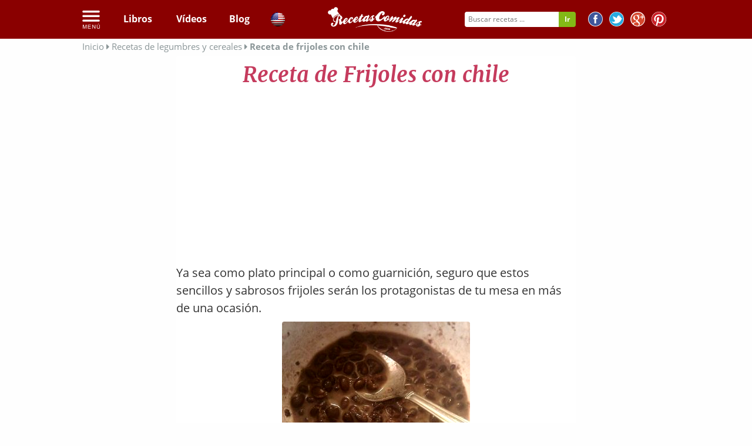

--- FILE ---
content_type: text/html; charset=UTF-8
request_url: https://recetascomidas.com/receta/frijoles-con-chile
body_size: 20632
content:
<!DOCTYPE html>
	</html>
	<html lang="es" prefix="og: http://ogp.me/ns#">
		
		<head>
			<!-- Google tag (gtag.js) -->

			<script async src="https://www.googletagmanager.com/gtag/js?id=G-4RDKML8TFR"></script>

			<script>

				window.dataLayer = window.dataLayer || [];

        function gtag() {
        dataLayer.push(arguments);
        }

        gtag('js', new Date());


        gtag('config', 'G-4RDKML8TFR');
			</script>
						    				<meta charset="UTF-8"/>
				<meta name="HandheldFriendly" content="True"/>
				<meta name="x-visitor-region" content="Mediafem"/>
				<meta name="viewport" content="width=device-width, initial-scale=1.0, minimum-scale=1.0, maximum-scale=1.0, user-scalable=no"/>
				<meta name="p:domain_verify" content="c20ed2d9d065f90c6be1caec326c9dba"/>
									<link rel="amphtml" href="https://recetascomidas.com/receta/frijoles-con-chile/amp"/>
													<meta  name="description"  content="Frijoles con chile - Ya sea como plato principal o como guarnición, seguro que estos sencillos y sabrosos frijoles serán los protagonistas de tu mesa en" />
									<meta  name="robots"  content="index, follow" />
															
    <meta property="og:title" content="Receta de Frijoles con chile"/>
    <meta property="og:type" content="food"/>
    <meta property="og:url" content="https://recetascomidas.com/receta/frijoles-con-chile"/>
    <meta property="og:image" content="https://img.recetascomidas.com/recetas/320_240/frijoles.jpg"/>
    <meta property="og:site_name" content="recetascomidas.com"/>
    <meta property="fb:app_id" content="1440239409592974"/>
    <meta property="og:description" content="Portal de recetas de comidas"/>
			<title>
									Receta de Frijoles con chile
							</title>
							<link rel="icon" type="image/x-icon" href="https://recetascomidas.com/assets/img/favicon.png" />
<!--[if IE]><link rel="shortcut icon" href="https://recetascomidas.com/assets/img/favicon.ico" /><![endif]-->







						
				<style>
					.clearfix{zoom:1}.clearfix:before,.clearfix:after{display:table;content:""}.clearfix:after{clear:both}*{-webkit-box-sizing:border-box;-moz-box-sizing:border-box;box-sizing:border-box}.image-replacement{overflow:hidden;text-indent:100%;white-space:nowrap}.left{float:left}.right{float:right}.hidden{display:none}.green{color:#2ecc71}.orange{color:#e67e22}.gray{color:#bdc3c7}.purple{color:#9b59b6}.lavender{color:#b6b6d5}.red{color:#e0393e}@-webkit-keyframes alertMe{from{border-width:3px;border-color:gold}to{border-width:0;border-color:rgba(255,215,0,0.1)}}@-moz-keyframes alertMe{from{border-width:3px;border-color:gold}to{border-width:0;border-color:rgba(255,215,0,0.1)}}@keyframes alertMe{from{border-width:3px;border-color:gold}to{border-width:0;border-color:rgba(255,215,0,0.1)}}#sticker{z-index:999;width:100%;background-color:transparent}#sticker.hom a.patrocinado{margin-left:40px}#sticker.hom li.logo_{display:none}#sticker.common nav{text-align:left}#sticker.common nav ul{text-align:left;padding-left:0;margin-bottom:0}#sticker.common nav ul li{width:auto}#sticker.common nav ul li a{font-size:18px;padding-bottom:15px;padding-top:15px}#sticker.common nav ul li a.patrocinado{margin-left:40px}#sticker.common nav ul li.logo_{display:none}.is-sticky #sticker{width:100%;box-shadow:rgba(0,0,0,0.3) 0 0 10px 0;text-align:left;background-color:#fff;background-color:#515151;z-index:20}.is-sticky #sticker ul.rrss{display:none}.is-sticky #sticker nav ul{text-align:left !important;padding-left:5px !important;margin-bottom:0}.is-sticky #sticker nav ul a{font-size:18px;text-align:center;padding-bottom:15px;padding-top:15px}.is-sticky #sticker nav ul li.logo_{display:inline-block;float:left;margin-right:10px}.is-sticky #sticker nav ul li.logo_ img{width:165px;margin-top:-13px;vertical-align:bottom}.is-sticky #sticker nav ul li.logo_ a:hover{border-bottom:none !important}.is-sticky #sticker .cats_megamenu a{color:#333;text-align:left}.is-sticky #sticker .cats_megamenu a:hover{border-bottom:none !important}.is-sticky #sticker nav.common{height:40px;text-align:center}.is-sticky #sticker nav.common ul{text-align:center !important;display:none}.is-sticky #sticker nav.common ul li a{font-family:"Lato";font-weight:300}.is-sticky #sticker .hidden_search{margin-top:-15px;margin-right:-10px}.is-sticky #sticker li{width:auto}.is-sticky #sticker li a.patrocinado{margin-left:40px}.is-sticky #sticker .is-sticky.mobile{position:absolute !important}.is-sticky #sticker .hidden{display:inline;float:right;text-align:right;margin-top:-1px}.is-sticky #sticker .hidden a{text-align:right;padding:15px}.is-sticky #sticker .hidden a:hover{background-color:#515151;color:#8b9698}.is-sticky #sticker .hidden img{height:30px}.is-sticky #sticker .hidden i{font-size:20px}.is-sticky #sticker .tri_menu{margin-left:166px}body.skin .is-sticky #sticker{width:1100px}select{display:inline-block;display:inline-block;margin:0;padding:0;border:0;border:1px solid #dcdcdc;background:#f5f5f5;color:inherit;font-weight:inherit;font-size:inherit;font-family:inherit;line-height:inherit;line-height:inherit;cursor:pointer;height:28px;-webkit-border-radius:3px;-moz-border-radius:3px;border-radius:3px}.nl-form{width:100%;margin:.3em auto 0 auto}.nl-form ul{list-style:none;margin:0;padding:0}.nl-form input:focus{outline:0}.nl-field{display:inline-block;position:relative}.nl-field.nl-field-open{z-index:10000}.nl-field-toggle,.nl-form input,.nl-form select{line-height:inherit;display:inline-block;cursor:pointer;border-bottom:1px dashed #b14943}.nl-field ul{-webkit-border-radius:4px;-moz-border-radius:4px;border-radius:4px;position:absolute;visibility:hidden;background:rgba(255,255,255,0.89);left:-0.5em;top:50%;font-size:80%;opacity:0;-webkit-transform:translateY(-40%) scale(0.9);-moz-transform:translateY(-40%) scale(0.9);transform:translateY(-40%) scale(0.9);-webkit-transition:visibility 0s .3s,opacity .3s,-webkit-transform .3s;-moz-transition:visibility 0s .3s,opacity .3s,-moz-transform .3s;transition:visibility 0s .3s,opacity .3s,transform .3s}.nl-field.nl-field-open ul{visibility:visible;opacity:1;-webkit-transform:translateY(-50%) scale(1);-moz-transform:translateY(-50%) scale(1);transform:translateY(-50%) scale(1);-webkit-transition:visibility 0s 0s,opacity .3s,-webkit-transform .3s;-moz-transition:visibility 0s 0s,opacity .3s,-moz-transform .3s;transition:visibility 0s 0s,opacity .3s,transform .3s}.nl-field ul li{color:#333;position:relative}.nl-dd ul li{padding:0 1.5em 0 .5em;cursor:pointer;white-space:nowrap;font-weight:100;font-style:normal}.nl-dd ul li.nl-dd-checked{color:#c53b5d}.no-touch .nl-dd ul li:hover{background:rgba(0,0,0,0.05)}.no-touch .nl-dd ul li:hover:active{color:#c53b5d}.nl-dd ul li.nl-dd-checked:before,.nl-submit:before,.nl-field-go:before{font-family:'FontAwesome';speak:none;font-style:normal;font-weight:normal;font-variant:normal;text-transform:none;-webkit-font-smoothing:antialiased}.nl-dd ul li.nl-dd-checked:before{content:"\f004";position:absolute;right:1em;font-size:50%;line-height:3}.nl-ti-text ul{min-width:8em}.nl-ti-text ul li.nl-ti-input input{width:100%;padding:.2em 2em .2em .5em;border-bottom:0;color:#fff}.nl-form .nl-field-go{position:absolute;right:0;top:0;height:100%;cursor:pointer;background:rgba(0,0,0,0.1);width:1.8em;text-align:center;color:transparent}.nl-field-go:before{content:"\e001";font-size:75%;color:#fff;width:100%;line-height:2.5;display:block}.nl-ti-text ul li.nl-ti-example{font-size:40%;font-style:italic;font-weight:400;padding:.4em 1em;color:rgba(0,0,0,0.2);border-top:1px dashed rgba(255,255,255,0.7)}.nl-ti-text ul li.nl-ti-example em{color:#fff}.nl-submit-wrap{margin-top:.4em}.nl-form .nl-submit{line-height:3;text-transform:uppercase;cursor:pointer;position:relative;background:#76c3bd;color:#fff;padding:0 1em 0 0;font-size:40%;font-weight:bold;letter-spacing:3px}.nl-submit:before{content:"\e001";color:#fff;float:left;padding:0 .7em;margin:0 .8em 0 0;background:#69b1a9}.no-touch .nl-form .nl-submit:hover,.no-touch .nl-form .nl-submit:active{background:#69b1a9}.no-touch .nl-form .nl-submit:hover:before{background:#58a199}.nl-overlay{position:fixed;top:0;left:0;width:100%;height:100%;background:rgba(0,0,0,0.5);opacity:0;z-index:9999;visibility:hidden;-webkit-transition:visibility 0s .1s,opacity .1s;-moz-transition:visibility 0s .1s,opacity .1s;transition:visibility 0s .1s,opacity .1s}.nl-field.nl-field-open ~ .nl-overlay{opacity:1;visibility:visible;-webkit-transition-delay:0s;-moz-transition-delay:0s;transition-delay:0s}.selectricWrapper{position:relative;margin:0 0 10px;width:300px;cursor:pointer}.selectricDisabled{filter:alpha(opacity=50);opacity:.5;cursor:default;-webkit-touch-callout:none;-webkit-user-select:none;-moz-user-select:none;-ms-user-select:none;user-select:none}.selectricOpen{z-index:9999}.selectricOpen .selectricItems{display:block}.selectricHideSelect{position:relative;overflow:hidden;width:0;height:0}.selectricHideSelect select{position:absolute;left:-100%;display:none}.selectricInput{position:absolute !important;top:0 !important;left:0 !important;overflow:hidden !important;clip:rect(0,0,0,0) !important;margin:0 !important;padding:0 !important;width:1px !important;height:1px !important;outline:none !important;border:none !important;_font:0/0 a;background:none !important}.selectricTempShow{position:absolute !important;visibility:hidden !important;display:block !important}.selectricOpen .selectric{border-color:#CCC;background:#f0f0f0;z-index:9999}.selectric{border:1px solid #DDD;background:#f8f8f8;position:relative;border-radius:2px}.selectric .label{display:block;white-space:nowrap;overflow:hidden;margin:0 30px 0 0;padding:6px;font-size:12px;line-height:18px;color:#444;min-height:18px}.selectric .button{display:block;position:absolute;right:0;top:0;width:30px;height:30px;color:#BBB;text-align:center;font:0/0 a;*font:20px/30px Lucida Sans Unicode,Arial Unicode MS,Arial}.selectric .button:after{content:" ";position:absolute;top:0;right:0;bottom:0;left:0;margin:auto;width:0;height:0;border:4px solid transparent;border-top-color:#BBB;border-bottom:0}.selectricHover .selectric{border-color:#CCC}.selectricHover .selectric .button{color:#888}.selectricHover .selectric .button:after{border-top-color:#888}.selectricItems{display:none;position:absolute;overflow:auto;top:100%;left:0;background:#f9f9f9;border:1px solid #CCC;z-index:9998;-webkit-box-shadow:0 0 10px -6px;box-shadow:0 0 10px -6px}.selectricItems ul,.selectricItems li{list-style:none;padding:0;margin:0;min-height:20px;line-height:20px;font-size:12px}.selectricItems li{padding:5px;cursor:pointer;display:block;border-bottom:1px solid #EEE;color:#666;border-top:1px solid #FFF}.selectricItems li.selected{background:#efefef;color:#444;border-top-color:#e0e0e0}.selectricItems li:hover{background:#f0f0f0;color:#444}.selectricItems li.disabled{background:#f5f5f5;color:#BBB;border-top-color:#fafafa;cursor:default}div.selector,div.selector span,div.checker span,div.radio span,div.uploader,div.uploader span.action,div.button,div.button span{background-image:url("../../bundles/application/img/sprite_uniform_3.png");background-repeat:no-repeat;-webkit-font-smoothing:antialiased}div.selector,div.checker,div.button,div.radio,div.uploader{display:-moz-inline-box;display:inline-block;*display:inline;zoom:1;vertical-align:middle}div.selector:focus,div.checker:focus,div.button:focus,div.radio:focus,div.uploader:focus{outline:0}div.selector,div.selector *,div.radio,div.radio *,div.checker,div.checker *,div.uploader,div.uploader *,div.button,div.button *{margin:0;padding:0}.highContrastDetect{background:url("../../bundles/application/img/bg-input.png") repeat-x 0 0;width:0;height:0}input.uniform-input,select.uniform-multiselect,textarea.uniform{padding:3px;background:url("../../bundles/application/img/bg-input.png") repeat-x 0 0;outline:0}input.uniform-input.active,select.uniform-multiselect.active,textarea.uniform.active{background:url("../../bundles/application/img/bg-input-focus.png") repeat-x 0 0}div.checker input,input[type="search"],input[type="search"]:active{-moz-appearance:none;-webkit-appearance:none}div.selector{background-position:0 -130px;line-height:26px;height:26px;padding:0 0 0 10px;position:relative;overflow:hidden}div.selector span{text-overflow:ellipsis;display:block;overflow:hidden;white-space:nowrap;background-position:right 0;height:26px;line-height:26px;padding-right:25px;cursor:pointer;width:100%;display:block}div.selector.fixedWidth{width:190px}div.selector.fixedWidth span{width:155px}div.selector select{opacity:0;filter:alpha(opacity=0);-moz-opacity:0;border:0;background:0;position:absolute;height:22px;top:2px;left:0;width:100%}div.selector.active{background-position:0 -156px}div.selector.active span{background-position:right -26px}div.selector.hover,div.selector.focus{background-position:0 -182px}div.selector.hover span,div.selector.focus span{background-position:right -52px}div.selector.hover.active,div.selector.focus.active{background-position:0 -208px}div.selector.hover.active span,div.selector.focus.active span{background-position:right -78px}div.selector.disabled,div.selector.disabled.active{background-position:0 -234px}div.selector.disabled span,div.selector.disabled.active span{background-position:right -104px}div.checker{position:relative}div.checker,div.checker span,div.checker input{width:19px;height:19px}div.checker span{display:-moz-inline-box;display:inline-block;*display:inline;zoom:1;text-align:center;background-position:0 -260px}div.checker span.checked{background-position:-76px -260px}div.checker input{opacity:0;filter:alpha(opacity=0);-moz-opacity:0;border:0;background:0;display:-moz-inline-box;display:inline-block;*display:inline;zoom:1}div.checker.active span{background-position:-19px -260px}div.checker.active span.checked{background-position:-95px -260px}div.checker.hover span,div.checker.focus span{background-position:-38px -260px}div.checker.hover span.checked,div.checker.focus span.checked{background-position:-114px -260px}div.checker.hover.active span,div.checker.focus.active span{background-position:-57px -260px}div.checker.hover.active span.checked,div.checker.focus.active span.checked{background-position:-133px -260px}div.checker.disabled,div.checker.disabled.active{background-position:-152px -260px}div.checker.disabled span.checked,div.checker.disabled.active span.checked{background-position:-171px -260px}div.radio{position:relative}div.radio,div.radio span,div.radio input{width:18px;height:18px}div.radio span{display:-moz-inline-box;display:inline-block;*display:inline;zoom:1;text-align:center;background-position:0 -279px}div.radio span.checked{background-position:-72px -279px}div.radio input{opacity:0;filter:alpha(opacity=0);-moz-opacity:0;border:0;background:0;display:-moz-inline-box;display:inline-block;*display:inline;zoom:1;text-align:center}div.radio.active span{background-position:-18px -18px -279px}div.radio.active span.checked{background-position:-90px -279px}div.radio.hover span,div.radio.focus span{background-position:-36px -36px -279px}div.radio.hover span.checked,div.radio.focus span.checked{background-position:-108px -279px}div.radio.hover.active span,div.radio.focus.active span{background-position:-54px -279px}div.radio.hover.active span.checked,div.radio.focus.active span.checked{background-position:-126px -279px}div.radio.disabled span,div.radio.disabled.active span{background-position:-144px -279px}div.radio.disabled span.checked,div.radio.disabled.active span.checked{background-position:-162px -279px}div.uploader{background-position:0 -297px;height:28px;width:190px;cursor:pointer;position:relative;overflow:hidden}div.uploader span.action{background-position:right -409px;height:28px;line-height:28px;width:82px;text-align:center;float:left;display:inline;overflow:hidden;cursor:pointer}div.uploader span.filename{text-overflow:ellipsis;display:block;overflow:hidden;white-space:nowrap;float:left;cursor:default;height:24px;margin:2px 0 2px 2px;line-height:24px;width:85px;padding:0 10px}div.uploader input{opacity:0;filter:alpha(opacity=0);-moz-opacity:0;border:0;background:0;position:absolute;top:0;right:0;float:right;cursor:default;width:100%;height:100%}div.uploader.active span.action{background-position:right -465px}div.uploader.hover,div.uploader.focus{background-position:0 -353px}div.uploader.hover span.action,div.uploader.focus span.action{background-position:right -437px}div.uploader.hover.active span.action,div.uploader.focus.active span.action{background-position:right -493px}div.uploader.disabled,div.uploader.disabled.active{background-position:0 -325px}div.uploader.disabled span.action,div.uploader.disabled.active span.action{background-position:right -381px}div.button{background-position:0 -641px;height:30px;cursor:pointer;position:relative}div.button a,div.button button,div.button input{opacity:.01;filter:alpha(opacity=1);-moz-opacity:.01;display:block;top:0;left:0;right:0;bottom:0;position:absolute}div.button span{display:-moz-inline-box;display:inline-block;*display:inline;zoom:1;line-height:22px;text-align:center;background-position:right -521px;height:22px;margin-left:13px;padding:8px 15px 0 2px}div.button.active{background-position:0 -671px}div.button.active span{background-position:right -551px;cursor:default}div.button.hover,div.button.focus{background-position:0 -701px}div.button.hover span,div.button.focus span{background-position:right -581px}div.button.disabled,div.button.disabled.active{background-position:0 -731px}div.button.disabled span,div.button.disabled.active span{background-position:right -611px;cursor:default}input.uniform-input,select.uniform-multiselect,textarea.uniform{font-size:12px;font-family:"Open Sans",Arial,Helvetica,sans-serif;font-weight:normal;color:#777;border-top:solid 1px #aaa;border-left:solid 1px #aaa;border-bottom:solid 1px #ccc;border-right:solid 1px #ccc;-webkit-border-radius:3px;-moz-border-radius:3px;border-radius:3px}input.uniform-input.hover,input.uniform-input.focus,select.uniform-multiselect.hover,select.uniform-multiselect.focus,textarea.uniform.hover,textarea.uniform.focus{-webkit-box-shadow:0 0 4px rgba(0,0,0,0.3);-moz-box-shadow:0 0 4px rgba(0,0,0,0.3);box-shadow:0 0 4px rgba(0,0,0,0.3);border-color:#999}div.button span{font-weight:bold;font-family:"Helvetica Neue",Arial,Helvetica,sans-serif;font-size:12px;letter-spacing:1px;text-transform:uppercase}div.button.hover span,div.button.focus span{color:#555}div.button.disabled span,div.button.disabled.active span{color:#bbb}div.selector{font-size:12px}div.selector span{color:#666;text-shadow:0 1px 0 #fff}div.selector select{font-family:"Helvetica Neue",Arial,Helvetica,sans-serif;font-size:12px}div.selector.disabled span,div.selector.disabled.active span{color:#bbb}div.checker{margin-right:5px}div.radio{margin-right:3px}div.uploader span.action{text-shadow:#fff 0 1px 0;background-color:#fff;font-size:11px;font-weight:bold}div.uploader span.filename{color:#777;border-right:solid 1px #bbb;font-size:11px}div.uploader.disabled span.action,div.uploader.disabled.active span.action{color:#aaa}div.uploader.disabled span.filename,div.uploader.disabled.active span.filename{border-color:#ddd;color:#aaa}input.uniform-input,input.uniform-input:focus{background-color:#fff}html.sb-anim-type-translate .sb-slide,html.sb-anim-type-side .sb-slide{-webkit-transition:-webkit-transform 400ms ease;-moz-transition:-moz-transform 400ms ease;-o-transition:-o-transform 400ms ease;transition:transform 400ms ease;-webkit-transition-property:-webkit-transform,left;-webkit-backface-visibility:hidden}/*! Remodal - v0.1.7 - 2014-07-14
 * https://github.com/VodkaBears/remodal
 * Copyright (c) 2014 VodkaBears; */html.remodal_lock,body.remodal_lock{overflow:hidden}.remodal,[data-remodal-id]{visibility:hidden}.remodal-overlay{position:fixed;top:0;left:0;right:0;bottom:0;z-index:10000;display:none;overflow:auto;-webkit-overflow-scrolling:touch;text-align:center}.remodal-overlay:after{display:inline-block;height:100%;margin-left:-0.05em;content:''}.remodal-overlay>*{-webkit-transform:translateZ(0)}.remodal{position:relative;display:inline-block}.remodal-bg{-webkit-transition:-webkit-filter .2s linear;-moz-transition:-moz-filter .2s linear;-o-transition:-o-filter .2s linear;transition:filter .2s linear}body.remodal_active .remodal-bg{-webkit-filter:blur(3px);-moz-filter:blur(3px);-o-filter:blur(3px);-ms-filter:blur(3px);filter:blur(3px)}.remodal-overlay{opacity:0;background:rgba(30,30,30,0.8)}body.remodal_active .remodal-overlay{opacity:1}.remodal{width:100%;min-height:100%;padding:15px;-webkit-box-sizing:border-box;-moz-box-sizing:border-box;box-sizing:border-box;border-bottom:2px solid #c53b5d;font-size:16px;background:#f4f4f4;background-clip:padding-box;color:#182a3c;-webkit-box-shadow:0 0 8px #171a24;box-shadow:0 0 8px #171a24}body.remodal_active .remodal{-webkit-transform:scale(1);-moz-transform:scale(1);-ms-transform:scale(1);-o-transform:scale(1);transform:scale(1)}.remodal,.remodal-overlay:after{vertical-align:middle}.remodal-close{position:absolute;top:-6px;right:-6px;width:30px;height:30px;background-color:#fff;border-radius:30px;text-decoration:none;-webkit-transition:background .2s linear;-moz-transition:background .2s linear;-o-transition:background .2s linear;transition:background .2s linear}.remodal-close:after{display:block;font-size:20px;font-family:'FontAwesome' !important;content:"\f00d";line-height:28px;cursor:pointer;text-decoration:none;color:#c53b5d;-webkit-transition:all .2s linear;-moz-transition:all .2s linear;-o-transition:all .2s linear;transition:all .2s linear}.remodal-close:hover.remodal-close:after,.remodal-close:active.remodal-close:after{color:#772338}.remodal-confirm,.remodal-cancel{display:inline-block;width:120px;padding:9px 0;margin:0 0 5px 0;font-size:10pt;cursor:pointer;text-decoration:none;text-align:center;-webkit-border-radius:50px;border-radius:50px;background-clip:padding-box;-webkit-transition:all .2s linear;-moz-transition:all .2s linear;-o-transition:all .2s linear;transition:all .2s linear}.remodal-confirm{border:2px solid #16a085;background:#f4f4f4;color:#16a085}.remodal-confirm:hover,.remodal-confirm:active{background:#16a085;color:#f4f4f4}.remodal-cancel{border:2px solid #c0392b;background:#f4f4f4;color:#c0392b}.remodal-cancel:hover,.remodal-cancel:active{background:#c0392b;color:#f4f4f4}.tabs_list{margin-top:20px}#tabs_list{margin:0;padding:0;list-style:none;display:table;table-layout:fixed;width:100%;float:left}#tabs_list li{display:table-cell}#tabs_list li a{display:block}.secondary_nav{text-align:center;border-radius:3px;overflow:hidden}.secondary_nav a{padding:1em;background-color:#fff;color:#333;font-weight:bold;text-decoration:none}.secondary_nav li.active_tab_ a{background-color:#c53b5d;color:#fff}.secondary_nav li.active_tab_ .tri_tab_left{content:'';display:block;position:absolute;height:0;width:0;border-top:8px solid #c53b5d;border-left:8px solid transparent;border-right:8px solid transparent;margin-left:49%;position:relative}.secondary_nav li.active_tab_ .tri_tab_right{content:'';display:block;position:absolute;height:0;width:0;border-top:8px solid #c53b5d;border-left:8px solid transparent;border-right:8px solid transparent;margin-left:49%;position:relative}.secondary_nav a:hover{background-color:#9e2f4a;color:#fff}#slider ul{position:relative;margin:0;padding:0;height:210px;list-style:none;-webkit-transform:translate3d(0,0,0);-ms-transform:translate3d(0,0,0);-o-transform:translate3d(0,0,0);transform:translate3d(0,0,0)}#slider ul li{position:relative;display:block;float:left;margin:0;padding:0;width:657px;height:210px;-webkit-transform:translate3d(0,0,0);-ms-transform:translate3d(0,0,0);-o-transform:translate3d(0,0,0);transform:translate3d(0,0,0)}a.control_prev,a.control_next{position:absolute;top:92%;left:2%;z-index:2;display:inline-block;color:#fff;text-decoration:none;font-size:12px;cursor:pointer}a.control_prev:hover,a.control_next:hover{-webkit-transition:all .2s ease;color:#c53b5d}a.control_next{left:5%}.slider_option{position:relative;margin:10px auto;width:160px;font-size:18px}@media only screen and (min-width:40.063em){.remodal{max-width:760px;margin:20px auto;min-height:0;-webkit-border-radius:3px;border-radius:3px}}@font-face{font-family:'Open Sans';font-style:normal;font-weight:400;src:local("Open Sans"),local("OpenSans"),url(https://fonts.gstatic.com/s/opensans/v13/K88pR3goAWT7BTt32Z01mxJtnKITppOI_IvcXXDNrsc.woff2) format("woff2");unicode-range:U+0460-052F,U+20B4,U+2DE0-2DFF,U+A640-A69F}@font-face{font-family:'Open Sans';font-style:normal;font-weight:400;src:local("Open Sans"),local("OpenSans"),url(https://fonts.gstatic.com/s/opensans/v13/RjgO7rYTmqiVp7vzi-Q5URJtnKITppOI_IvcXXDNrsc.woff2) format("woff2");unicode-range:U+0400-045F,U+0490-0491,U+04B0-04B1,U+2116}@font-face{font-family:'Open Sans';font-style:normal;font-weight:400;src:local("Open Sans"),local("OpenSans"),url(https://fonts.gstatic.com/s/opensans/v13/LWCjsQkB6EMdfHrEVqA1KRJtnKITppOI_IvcXXDNrsc.woff2) format("woff2");unicode-range:U+1F00-1FFF}@font-face{font-family:'Open Sans';font-style:normal;font-weight:400;src:local("Open Sans"),local("OpenSans"),url(https://fonts.gstatic.com/s/opensans/v13/xozscpT2726on7jbcb_pAhJtnKITppOI_IvcXXDNrsc.woff2) format("woff2");unicode-range:U+0370-03FF}@font-face{font-family:'Open Sans';font-style:normal;font-weight:400;src:local("Open Sans"),local("OpenSans"),url(https://fonts.gstatic.com/s/opensans/v13/59ZRklaO5bWGqF5A9baEERJtnKITppOI_IvcXXDNrsc.woff2) format("woff2");unicode-range:U+0102-0103,U+1EA0-1EF9,U+20AB}@font-face{font-family:'Open Sans';font-style:normal;font-weight:400;src:local("Open Sans"),local("OpenSans"),url(https://fonts.gstatic.com/s/opensans/v13/u-WUoqrET9fUeobQW7jkRRJtnKITppOI_IvcXXDNrsc.woff2) format("woff2");unicode-range:U+0100-024F,U+1E00-1EFF,U+20A0-20AB,U+20AD-20CF,U+2C60-2C7F,U+A720-A7FF}@font-face{font-family:'Open Sans';font-style:normal;font-weight:400;src:local("Open Sans"),local("OpenSans"),url(https://fonts.gstatic.com/s/opensans/v13/cJZKeOuBrn4kERxqtaUH3VtXRa8TVwTICgirnJhmVJw.woff2) format("woff2");unicode-range:U+0000-00FF,U+0131,U+0152-0153,U+02C6,U+02DA,U+02DC,U+2000-206F,U+2074,U+20AC,U+2212,U+2215,U+E0FF,U+EFFD,U+F000}@font-face{font-family:'Open Sans';font-style:normal;font-weight:700;src:local("Open Sans Bold"),local("OpenSans-Bold"),url(https://fonts.gstatic.com/s/opensans/v13/k3k702ZOKiLJc3WVjuplzK-j2U0lmluP9RWlSytm3ho.woff2) format("woff2");unicode-range:U+0460-052F,U+20B4,U+2DE0-2DFF,U+A640-A69F}@font-face{font-family:'Open Sans';font-style:normal;font-weight:700;src:local("Open Sans Bold"),local("OpenSans-Bold"),url(https://fonts.gstatic.com/s/opensans/v13/k3k702ZOKiLJc3WVjuplzJX5f-9o1vgP2EXwfjgl7AY.woff2) format("woff2");unicode-range:U+0400-045F,U+0490-0491,U+04B0-04B1,U+2116}@font-face{font-family:'Open Sans';font-style:normal;font-weight:700;src:local("Open Sans Bold"),local("OpenSans-Bold"),url(https://fonts.gstatic.com/s/opensans/v13/k3k702ZOKiLJc3WVjuplzBWV49_lSm1NYrwo-zkhivY.woff2) format("woff2");unicode-range:U+1F00-1FFF}@font-face{font-family:'Open Sans';font-style:normal;font-weight:700;src:local("Open Sans Bold"),local("OpenSans-Bold"),url(https://fonts.gstatic.com/s/opensans/v13/k3k702ZOKiLJc3WVjuplzKaRobkAwv3vxw3jMhVENGA.woff2) format("woff2");unicode-range:U+0370-03FF}@font-face{font-family:'Open Sans';font-style:normal;font-weight:700;src:local("Open Sans Bold"),local("OpenSans-Bold"),url(https://fonts.gstatic.com/s/opensans/v13/k3k702ZOKiLJc3WVjuplzP8zf_FOSsgRmwsS7Aa9k2w.woff2) format("woff2");unicode-range:U+0102-0103,U+1EA0-1EF9,U+20AB}@font-face{font-family:'Open Sans';font-style:normal;font-weight:700;src:local("Open Sans Bold"),local("OpenSans-Bold"),url(https://fonts.gstatic.com/s/opensans/v13/k3k702ZOKiLJc3WVjuplzD0LW-43aMEzIO6XUTLjad8.woff2) format("woff2");unicode-range:U+0100-024F,U+1E00-1EFF,U+20A0-20AB,U+20AD-20CF,U+2C60-2C7F,U+A720-A7FF}@font-face{font-family:'Open Sans';font-style:normal;font-weight:700;src:local("Open Sans Bold"),local("OpenSans-Bold"),url(https://fonts.gstatic.com/s/opensans/v13/k3k702ZOKiLJc3WVjuplzOgdm0LZdjqr5-oayXSOefg.woff2) format("woff2");unicode-range:U+0000-00FF,U+0131,U+0152-0153,U+02C6,U+02DA,U+02DC,U+2000-206F,U+2074,U+20AC,U+2212,U+2215,U+E0FF,U+EFFD,U+F000}@font-face{font-family:'Merriweather';font-style:normal;font-weight:300;src:local("Merriweather Light"),local("Merriweather-Light"),url(https://fonts.gstatic.com/s/merriweather/v13/ZvcMqxEwPfh2qDWBPxn6nrpPmMW7T3WCII-UZW2GGCw.woff2) format("woff2");unicode-range:U+0460-052F,U+20B4,U+2DE0-2DFF,U+A640-A69F}@font-face{font-family:'Merriweather';font-style:normal;font-weight:300;src:local("Merriweather Light"),local("Merriweather-Light"),url(https://fonts.gstatic.com/s/merriweather/v13/ZvcMqxEwPfh2qDWBPxn6nqAAODQ6hKuKTT6yBk7tJss.woff2) format("woff2");unicode-range:U+0400-045F,U+0490-0491,U+04B0-04B1,U+2116}@font-face{font-family:'Merriweather';font-style:normal;font-weight:300;src:local("Merriweather Light"),local("Merriweather-Light"),url(https://fonts.gstatic.com/s/merriweather/v13/ZvcMqxEwPfh2qDWBPxn6nhLwFvNxpkIoVzlXSkPSYkA.woff2) format("woff2");unicode-range:U+0100-024F,U+1E00-1EFF,U+20A0-20AB,U+20AD-20CF,U+2C60-2C7F,U+A720-A7FF}@font-face{font-family:'Merriweather';font-style:normal;font-weight:300;src:local("Merriweather Light"),local("Merriweather-Light"),url(https://fonts.gstatic.com/s/merriweather/v13/ZvcMqxEwPfh2qDWBPxn6nk4GofcKVZz6wtzX_QUIqsI.woff2) format("woff2");unicode-range:U+0000-00FF,U+0131,U+0152-0153,U+02C6,U+02DA,U+02DC,U+2000-206F,U+2074,U+20AC,U+2212,U+2215,U+E0FF,U+EFFD,U+F000}@font-face{font-family:'Merriweather';font-style:normal;font-weight:400;src:local("Merriweather"),local("Merriweather-Regular"),url(https://fonts.gstatic.com/s/merriweather/v13/RFda8w1V0eDZheqfcyQ4EK-j2U0lmluP9RWlSytm3ho.woff2) format("woff2");unicode-range:U+0460-052F,U+20B4,U+2DE0-2DFF,U+A640-A69F}@font-face{font-family:'Merriweather';font-style:normal;font-weight:400;src:local("Merriweather"),local("Merriweather-Regular"),url(https://fonts.gstatic.com/s/merriweather/v13/RFda8w1V0eDZheqfcyQ4EJX5f-9o1vgP2EXwfjgl7AY.woff2) format("woff2");unicode-range:U+0400-045F,U+0490-0491,U+04B0-04B1,U+2116}@font-face{font-family:'Merriweather';font-style:normal;font-weight:400;src:local("Merriweather"),local("Merriweather-Regular"),url(https://fonts.gstatic.com/s/merriweather/v13/RFda8w1V0eDZheqfcyQ4ED0LW-43aMEzIO6XUTLjad8.woff2) format("woff2");unicode-range:U+0100-024F,U+1E00-1EFF,U+20A0-20AB,U+20AD-20CF,U+2C60-2C7F,U+A720-A7FF}@font-face{font-family:'Merriweather';font-style:normal;font-weight:400;src:local("Merriweather"),local("Merriweather-Regular"),url(https://fonts.gstatic.com/s/merriweather/v13/RFda8w1V0eDZheqfcyQ4EOgdm0LZdjqr5-oayXSOefg.woff2) format("woff2");unicode-range:U+0000-00FF,U+0131,U+0152-0153,U+02C6,U+02DA,U+02DC,U+2000-206F,U+2074,U+20AC,U+2212,U+2215,U+E0FF,U+EFFD,U+F000}@font-face{font-family:'Merriweather';font-style:normal;font-weight:700;src:local("Merriweather Bold"),local("Merriweather-Bold"),url(https://fonts.gstatic.com/s/merriweather/v13/ZvcMqxEwPfh2qDWBPxn6nrPaLDTSXeXFRL0dx0NiHII.woff2) format("woff2");unicode-range:U+0460-052F,U+20B4,U+2DE0-2DFF,U+A640-A69F}@font-face{font-family:'Merriweather';font-style:normal;font-weight:700;src:local("Merriweather Bold"),local("Merriweather-Bold"),url(https://fonts.gstatic.com/s/merriweather/v13/ZvcMqxEwPfh2qDWBPxn6ntkZ6ofoXFVR94fBb90XSvU.woff2) format("woff2");unicode-range:U+0400-045F,U+0490-0491,U+04B0-04B1,U+2116}@font-face{font-family:'Merriweather';font-style:normal;font-weight:700;src:local("Merriweather Bold"),local("Merriweather-Bold"),url(https://fonts.gstatic.com/s/merriweather/v13/ZvcMqxEwPfh2qDWBPxn6nuIaMZP5eRGvEWe_CNIU_oY.woff2) format("woff2");unicode-range:U+0100-024F,U+1E00-1EFF,U+20A0-20AB,U+20AD-20CF,U+2C60-2C7F,U+A720-A7FF}@font-face{font-family:'Merriweather';font-style:normal;font-weight:700;src:local("Merriweather Bold"),local("Merriweather-Bold"),url(https://fonts.gstatic.com/s/merriweather/v13/ZvcMqxEwPfh2qDWBPxn6nnNuWYKPzoeKl5tYj8yhly0.woff2) format("woff2");unicode-range:U+0000-00FF,U+0131,U+0152-0153,U+02C6,U+02DA,U+02DC,U+2000-206F,U+2074,U+20AC,U+2212,U+2215,U+E0FF,U+EFFD,U+F000}@font-face{font-family:'Merriweather';font-style:italic;font-weight:700;src:local("Merriweather Bold Italic"),local("Merriweather-BoldItalic"),url(https://fonts.gstatic.com/s/merriweather/v13/EYh7Vl4ywhowqULgRdYwIEVUTRPtBn3BSc_rW_ryx7U.woff2) format("woff2");unicode-range:U+0460-052F,U+20B4,U+2DE0-2DFF,U+A640-A69F}@font-face{font-family:'Merriweather';font-style:italic;font-weight:700;src:local("Merriweather Bold Italic"),local("Merriweather-BoldItalic"),url(https://fonts.gstatic.com/s/merriweather/v13/EYh7Vl4ywhowqULgRdYwIDaggPqPUlqZtH2DnDrcMQE.woff2) format("woff2");unicode-range:U+0400-045F,U+0490-0491,U+04B0-04B1,U+2116}@font-face{font-family:'Merriweather';font-style:italic;font-weight:700;src:local("Merriweather Bold Italic"),local("Merriweather-BoldItalic"),url(https://fonts.gstatic.com/s/merriweather/v13/EYh7Vl4ywhowqULgRdYwIOR3LJ09PnibSpWhv21tZ8w.woff2) format("woff2");unicode-range:U+0100-024F,U+1E00-1EFF,U+20A0-20AB,U+20AD-20CF,U+2C60-2C7F,U+A720-A7FF}@font-face{font-family:'Merriweather';font-style:italic;font-weight:700;src:local("Merriweather Bold Italic"),local("Merriweather-BoldItalic"),url(https://fonts.gstatic.com/s/merriweather/v13/EYh7Vl4ywhowqULgRdYwIEcqRxak6Wc5LUVz-l064SE.woff2) format("woff2");unicode-range:U+0000-00FF,U+0131,U+0152-0153,U+02C6,U+02DA,U+02DC,U+2000-206F,U+2074,U+20AC,U+2212,U+2215,U+E0FF,U+EFFD,U+F000}.mobile_header{width:100%;display:block;background-color:#8a0000;position:fixed;z-index:9999}.mobile_header .header_inner{width:1000px;margin:0 auto}.mobile_header .logo{display:inline-block;padding:0;float:none;margin:0;height:auto;width:auto}.mobile_header .logo img{width:140px;margin:8px}.mobile_header .rrss{float:right;margin:16px 8px 0 0}.mobile_header .rrss a{margin:0 6px 0 0;display:inline-block}.mobile_header .mobile_nav{background:#8a0000}.mobile_header .mobile_nav .nav_inner{width:1000px;margin:0 auto}.mobile_header .mobile_nav .menu .cats_expander{color:#fff;padding:0 8px;display:inline-block;font-size:19px;font-weight:bold;line-height:28px;vertical-align:middle;z-index:999999;cursor:pointer}.mobile_header .mobile_nav .menu a{color:#fff;padding:0 8px;display:inline-block;font-weight:bold;line-height:28px;vertical-align:middle}.mobile_header form{float:right}.mobile_header form input[type=text]{width:138px;float:right;border:0 none;-webkit-border-radius:4px;-moz-border-radius:4px;border-radius:4px;margin:4px 8px 0 0;padding:1px 3px;font-size:12px;line-height:18px}.mobile_header form .search_submit{display:none;border:0 none;-webkit-border-radius:4px;-moz-border-radius:4px;border-radius:4px;margin:4px 8px 0 0;padding:4px 6px;font-size:12px;line-height:18px;color:#fff;background-color:#83b916;padding-left:10px;padding-right:10px;font-weight:600;margin:0;-webkit-border-top-left-radius:0;-moz-border-radius-topleft:0;border-top-left-radius:0;-webkit-border-bottom-left-radius:0;-moz-border-radius-bottomleft:0;border-bottom-left-radius:0}.mobile_header.sprc{background-color:#fff}.mobile_header.sprc .mobile_nav .menu a{color:#8a0000}.mobile_header.sprc .mobile_nav{background-color:#fff}.mobile_header.sprc .mobile_nav .nav_inner .menu form input[type=text]{border:solid 1px #ddd;padding:3px 6px}.megamenu{position:fixed;z-index:99999;top:85px;display:none;float:left;width:100.25%;margin-right:-1px;margin-left:-1px;-webkit-border-bottom-right-radius:3px;-moz-border-radius-bottomright:3px;border-bottom-right-radius:3px;-webkit-border-bottom-left-radius:3px;-moz-border-radius-bottomleft:3px;border-bottom-left-radius:3px;background-color:#fff}.megamenu .title_megamenu{font-size:20px;font-weight:bold;margin-top:8px;margin-bottom:12px;margin-left:15px;text-align:left}.megamenu .cats_megamenu{margin-top:0;margin-left:20px;text-align:left;column-count:1;-webkit-column-count:1;-moz-column-count:1}.megamenu .cats_megamenu li.cat_top{width:48% !important;float:left;margin-top:6px;margin-bottom:10px;text-align:left !important;line-height:16px;vertical-align:middle;transition:all .1s ease-in-out;-webkit-transition:all .1s ease-in-out;-ms-transition:all .1s ease-in-out;-o-transition:all .1s ease-in-out;-transition:all .1s ease-in-out}.megamenu .cats_megamenu li.cat_top i{display:inline-block;width:15px;text-align:center;color:#333}.megamenu .cats_megamenu li.cat_top i.sm{font-size:14px}.megamenu .cats_megamenu li.cat_top a{display:block;padding-top:0 !important;padding-bottom:0 !important;color:#333;overflow:hidden;white-space:nowrap;text-overflow:ellipsis}.megamenu .cats_megamenu li.cat_top a:hover{color:#c53b5d !important}.megamenu .cats_megamenu li.cat_top a img{vertical-align:middle;margin-right:5px}.megamenu .cats_megamenu li.cat_top:hover i{color:#aaa}.megamenu .cats_megamenu .c1{background-position:0 3px}.megamenu .cats_megamenu .c2{background-position:0 -21px}.megamenu .cats_megamenu .c3{background-position:0 -44px}.megamenu .cats_megamenu .c4{background-position:0 -68px}.megamenu .cats_megamenu .c5{background-position:0 -91px}.megamenu .cats_megamenu .c6{background-position:0 -114px}.megamenu .cats_megamenu .c7{background-position:0 -138px}.megamenu .cats_megamenu .c8{background-position:0 -160px}.megamenu .cats_megamenu .c9{background-position:0 -184px}.megamenu .cats_megamenu .c10{background-position:0 -212px}.megamenu .cats_megamenu .c11{background-position:0 -235px}.megamenu .cats_megamenu .c12{background-position:0 -259px}.megamenu .cats_megamenu .c13{background-position:0 -283px}.megamenu .cats_megamenu .c14{background-position:0 -306px}.megamenu .cats_megamenu .c15{background-position:0 -329px}.megamenu .cats_megamenu .c16{background-position:0 -353px}.megamenu .cats_megamenu .c17{background-position:0 -376px}.megamenu .cats_megamenu .c18{background-position:0 -400px}.megamenu .books_megamenu{text-align:left}.megamenu .books_megamenu li{width:12%;margin-bottom:20px}.megamenu .books_megamenu img{max-height:90px}.megamenu .ad_app{text-align:right}.megamenu .ad_app img{-webkit-border-radius:3px;-moz-border-radius:3px;border-radius:3px}.megamenu .see_all{font-style:italic;font-size:16px;font-weight:bold;font-family:"Merriweather",Georgia,serif;margin:0 15px 10px 15px;text-align:right}.megamenu.home{position:relative;z-index:1 !important;float:none;display:block !important;overflow:hidden;width:680px;margin:0 auto;border-bottom:0;background-color:transparent}.megamenu.home .title_megamenu{font-size:22px;font-weight:bold;margin-top:12px;margin-bottom:12px;margin-left:0;text-align:left}.megamenu.home .show_cats_home{font-family:"Merriweather",Georgia,serif;font-weight:700;font-style:italic;float:right;margin-top:-33px;margin-right:5px}.megamenu.home .show_cats_home:hover{text-decoration:underline}.megamenu.home .cats_megamenu{position:relative;display:-webkit-box;display:-moz-box;display:-ms-flexbox;display:-webkit-flex;display:flex;overflow:hidden;margin-top:0;margin-left:0;margin-bottom:0;text-align:left;background-color:#fff;-webkit-flex-flow:row wrap;flex-flow:row wrap;-ms-flex-direction:row;-ms-flex-wrap:wrap}.megamenu.home .cats_megamenu li.top{line-height:40px;position:relative;display:inline-block;float:left;width:25%;margin-bottom:12px;padding:8px;text-align:left !important;text-align:center;vertical-align:top;-webkit-border-radius:3px;-moz-border-radius:3px;border-radius:3px;-ms-flex-order:1;transition:all .1s ease-in-out;-webkit-transition:all .1s ease-in-out;-ms-transition:all .1s ease-in-out;-o-transition:all .1s ease-in-out;-transition:all .1s ease-in-out}.megamenu.home .cats_megamenu li.top img{display:block;width:100%;height:auto;margin-bottom:-5px;cursor:pointer;border-radius:3px;transition:all .1s ease-in-out;-webkit-transition:all .1s ease-in-out;-ms-transition:all .1s ease-in-out;-o-transition:all .1s ease-in-out;-transition:all .1s ease-in-out;-webkit-clip-path:polygon(0 0,100% 0,100% 81%,69% 81%,43% 100%,43% 82%,0 82%);clip-path:polygon(0 0,100% 0,100% 81%,69% 81%,43% 100%,43% 82%,0 82%);-moz-clip-path:polygon(0 0,100% 0,100% 81%,69% 81%,43% 100%,43% 82%,0 82%);-ms-clip-path:polygon(0 0,100% 0,100% 81%,69% 81%,43% 100%,43% 82%,0 82%)}.megamenu.home .cats_megamenu li.top img:hover{opacity:.9}.megamenu.home .cats_megamenu li.top i{font-size:14px;color:#8b9698;transition:all .1s ease-in-out;-webkit-transition:all .1s ease-in-out;-ms-transition:all .1s ease-in-out;-o-transition:all .1s ease-in-out;-transition:all .1s ease-in-out}.megamenu.home .cats_megamenu li.top i.sm{font-size:9px}.megamenu.home .cats_megamenu li.top a.title_cat_a{font-family:"Merriweather",Georgia,serif;font-size:20px;font-weight:700;font-weight:300;display:block;padding-bottom:0 !important;color:#333;overflow:hidden;white-space:nowrap;text-overflow:ellipsis}.megamenu.home .cats_megamenu li.top a.title_cat_a:hover{color:#c53b5d !important}.megamenu.home .cats_megamenu li.top a.img_cat{overflow:initial}.megamenu.home .cats_megamenu li.top a.img_cat:hover{opacity:.9 !important}.megamenu.home .cats_megamenu li.top:hover i{color:#ddd}.megamenu.home .cats_megamenu li.top .subcats{display:none}.megamenu.home .cats_megamenu li.top .subcats li{line-height:14px;position:relative;display:block;width:auto !important;margin-top:0;margin-bottom:10px;margin-left:20px;padding:0;padding-left:8px;border:0}.megamenu.home .cats_megamenu li.top .subcats li:before{position:absolute;width:4px;height:4px;margin-top:6px;margin-left:-8px;content:'';border-radius:20px;background-color:#8b9698}.megamenu.home .cats_megamenu li.top .subcats li a{font-size:16px;font-weight:300;padding:0;color:#333}.megamenu.home .cats_megamenu li.top .subcats li a:hover{text-decoration:underline;color:#c53b5d}.megamenu.home .cats_megamenu li.top .subcats li i{font-size:18px;display:none;float:none;color:#c53b5d}.list_entry{padding-top:1px;background-color:#fff;clear:both;width:680px;margin:0 auto}.list_entry .entry_container p{font-size:15px;line-height:22px;margin:0 0 14px 0}.list_entry .entry_container .adsense_mobile_block{margin-top:12px}.related_group_img{display:block;text-align:center}.category_related_items{width:680px;margin:0 auto 10px auto;text-align:center;line-height:20px}.category_related_items a{margin:0 10px}.adsense_block{text-align:center}.double_ad{width:680px;margin:0 auto}.double_ad .adsense_block:nth-child(1){float:left}.double_ad .adsense_block:nth-child(2){float:right}.item.square.filters-block{box-shadow:0 0 0 0 #fff;width:320px;margin:12px 0 0 0;padding:0}.item.square.filters-block:hover{box-shadow:0 0 0 0 #fff}.filter-box{font-size:13px}.filter-box .title-filter{margin:0;padding:0;background-color:#83b916;border-radius:3px}.filter-box .title-filter h4{color:white;margin-top:0;margin-bottom:0;padding:12px 12px 12px 12px;font-style:normal;font-weight:bolder;font-family:'Open Sans',Helvetica,Arial,sans-serif;font-size:14px}.filter-box #body-filter{padding:12px 6px 12px 6px}.filter-box .checkbox-filter{margin:2px 0 2px 12px;width:45%;float:left}.filter-box .checkbox-filter label{display:inline-block;padding-right:10px;padding-left:22px;text-indent:-22px}.filter-box .checkbox-filter input{width:13px;height:13px;padding:0;margin:0;vertical-align:bottom;position:relative;top:-1px;*overflow:hidden}.filter-box .separator{height:1px;border-bottom:1px solid #ddd;overflow:hidden;margin:16px 0}.item.square.empty-box{box-shadow:inherit;background-color:inherit}.item.square.empty-box:hover{box-shadow:inherit}.item.no-results-filtered{float:right;margin:12px 0 0 0;width:320px;box-shadow:inherit;background-color:inherit}.item.no-results-filtered:hover{box-shadow:inherit}.item.no-results-filtered h2{margin-top:40px;text-align:center}.item.no-results-filtered p{text-align:center;margin-bottom:40px}#loading{height:300px;z-index:9999}.filters_expand{font-size:30px;width:30px;display:block;float:right;line-height:20px;cursor:pointer}.sr_h1{background:url(https://recetascomidas.com/assets/img/spanish-recipes/spanish-recipes-tag-340.png) no-repeat;background-position:10px 0;width:340px;height:53px;margin-left:auto;margin-right:auto;line-height:52px;color:#fff;letter-spacing:1px}.simple_search_form input[type=text]{font-weight:bold;width:200px;height:37px;margin-top:0;padding:3px;padding-left:6px;color:#333;border:1px solid #ddd;-webkit-border-radius:3px;-moz-border-radius:3px;border-radius:3px;background-color:#f5f5f5}.simple_search_form input[type='submit']{height:35px;margin-left:5px;color:#fff;border:0;background-color:#81ca00;-webkit-border-radius:3px;-moz-border-radius:3px;border-radius:3px}.text-center{text-align:center}.float-left{float:left}.float-right{float:right}.margin-bottom{margin-bottom:10px}.margin-top{margin-top:10px}.sprc_preparation{background-color:#ffeab5;-webkit-border-radius:10px;-moz-border-radius:10px;border-radius:10px;font-style:italic}.sprc_preparation .inner{margin:20px;padding:1px 0}.sprc_preparation .inner h2{color:#333;text-align:center}.sprc_preparation .inner h3{color:#333}.sprc_preparation .inner .steps .step_indicator{background-color:#fff;text-align:center;width:21px;height:21px;float:left;color:#333;line-height:21px;vertical-align:middle;display:inline-block;-webkit-border-radius:10px;-moz-border-radius:10px;border-radius:10px;font-size:12px}.sprc_preparation .inner .steps p{margin-top:0;margin-left:30px}.sprc_preparation .inner .steps .adsense_mobile_block{margin-left:-18px}.share_logo{text-align:center;margin-top:14px}.related_recipes{margin-top:30px !important}.related_recipes .sprc .recipe_list_text{display:none}
</style>
				<link href="https://recetascomidas.com/assets/css/stylerccom.min.css" rel="stylesheet">
				<style>
					@media(max-width:679px){.recipe .adsense_block_336x280{margin-left:-16px}.categories_map_content .col{width:100%}.wrapper{margin:0}.mobile_header{background-color:#8a0000}.mobile_header form input[type=text]{width:100px}.mobile_header .header_inner{width:320px;margin:0 auto;padding:0}.mobile_header .mobile_nav{width:320px;margin:0 auto}.mobile_header .mobile_nav .menu a{vertical-align:top}.mobile_header .mobile_nav .link_sprc{top:22px}.mobile_header .mobile_nav .nav_inner{width:100%;margin:0;padding:0}.mobile_header .mobile_nav .nav_inner .link_books{display:none}.main.breadcrumb{width:320px;margin:0 auto;padding-left:8px;padding-right:8px}.breadcrumb_wrapper{margin-top:95px}.megamenu{width:320px;float:none;top:95px}.megamenu .threecol{width:40%}.megamenu .ad_app{display:none}.megamenu.home{width:100%}.megamenu.home .cats_megamenu li.top{width:50%}.main.grid{width:320px;margin:0 auto 0 auto}.main.grid .recipe{width:100%;padding:8px}.main.grid .recipe .minidesc{margin-bottom:8px}.main.grid .recipe .entry.recipe_title{padding:0}.main.grid .recipe .entry.recipe_title h1{font-size:23px;text-align:left}.main.grid .recipe .recipe_image{width:304px}.main.grid .recipe .recipe_image .main_img{width:100%}.main.grid .recipe .recipe_data ul.ul_data li{width:100%;padding-left:0;margin:0 4px}.main.grid .recipe .recipe_data ul.ul_data li i{margin-right:0}.main.grid .recipe .has_video{left:67px;top:29px}.main.grid .recipe .ingredients{padding-left:0;padding-bottom:10px}.main.grid .recipe .preparation{padding-left:0}.main.grid .recipe .preparation .step{padding-left:0}.main.grid .recipe .item.ad.video{height:auto}.main.grid .common_list h1{text-align:left;margin-left:6px;margin-right:6px}.entry p{font-size:20px;line-height:1.5em}.twelvecol,.eightcol,.fourcol,.threecol,.ninecol{width:100%;padding:0}.pre_footer{float:none;width:320px;margin:0 auto}.pre_footer .main{width:100%}.pre_footer h2{margin:8px}.pre_footer ul.tag_cloud{margin:8px}.pre_footer ul.tag_cloud li{font-weight:300;display:inline-block;margin:0 8px 8px 0;padding:0}.pre_footer .back{box-shadow:none}.footer .main{width:320px;margin:0 auto;padding:0}.footer .main .logo_footer{margin-left:8px}.footer .main .rrss{margin-right:8px}.footer .main .menu_footer{margin-right:8px}.footer .main .credits{margin-top:-14px}.footer .afs{width:320px;margin:0 auto}.footer .afs .stats{width:100%;float:none}.related{margin-top:12px}.recipes_list_container{width:100%}.recipes_list_container h2{text-align:left}.recipe_list_item{width:96%;margin:0 auto 26px auto;float:none}.recipe_list_item h3{min-height:0}.recipe_list_item.impar,.recipe_list_item.par{margin:0 auto 26px auto;float:none}.recipe_list_item .recipe_list_data{margin-top:6px}.recipe_list_item .recipe_list_image{height:204px}.list_entry{width:auto;margin:8px}.list_entry .entry_container{margin:0}.list_entry.home p.icon_one,.list_entry.home p.icon_two,.list_entry.home p.icon_three{padding-left:0;padding-right:0;background:0;margin-left:8px;margin-right:8px}.list_entry.home h2{text-align:left;margin-left:8px;margin-right:8px;padding:0}.entry_container p{font-size:20px !important;line-height:1.8em !important}.home_list h1,.home_list h2{text-align:left;margin-left:8px;margin-right:8px;padding:0}.home_tags ul{width:auto;margin-left:8px;margin-right:8px;text-align:left}.row_title h1{text-align:left;margin:8px}.row_title h1.sr_h1{text-align:center;width:280px;background-size:280px auto;line-height:40px}.row_title h2{text-align:left}.library h1{text-align:left;border:0;margin:8px}.library .title{margin:8px}.library .featured{margin-left:8px;margin-right:8px;background-size:1010px auto;background-position:-140px 0}.library .featured .feat_title,.library .featured .empty_book{display:none}.library .main_title_home{text-align:left;padding:8px}.library .bookshelf .flip-container{margin:8px auto}.library .text{margin:40px 8px 0 8px;padding:0}.book .entry img{float:none;margin:14px auto 0 auto;display:block}.book .entry p{margin:14px 8px;padding:0}.book h1{text-align:center;margin-left:8px;margin-right:8px;padding:0;font-size:23px;font-weight:700;color:#c53b5d}.book .book_form .fivecol,.book .book_form .sevencol{width:100%;margin:0;padding:0}.book .book_form .last{border-left:0;margin-top:20px;padding-top:20px;border-top:3px dashed #e8e8e8}.book .book_form .last span{margin-left:0}.book .book_form .last form{padding-left:0}.book .book_form .last form fieldset{padding-left:0}.book .book_seo_text h3{margin-top:0}.filter-box .title-filter{margin:0 6px}.no-results-filtered{min-height:0 !important}#side_nav{width:320px;margin:0 auto}#side_nav .megamenu{border-bottom:1px solid #8a0000;border-left:0;border-right:0;padding-bottom:10px}.adsense_mobile_block.adsense_block_336x280{margin-left:-16px}.adsense_mobile_block.adsense_block_300x600{width:300px;margin:0 auto}.adsense_mobile_block.adsense_csi{margin-left:-8px}.recipes_list_container .adsense_mobile_block.adsense_csi{margin-left:0}.recipes_list_container .adsense_mobile_block.adsense_block_336x280{margin-left:-8px}.recipes_list_container .adsense_mobile_block.adsense_block{margin-bottom:10px}.filters-block{min-height:60px !important;margin-bottom:14px !important}.filters-block #body-filter{display:none}.filters-block .filters_expand{display:inline-block}.error_4xx .content_4xx .main_search_4xx input[type='text']{width:200px}.error_4xx .content_4xx h2{font-size:20px}.categories_grid{width:100%}.categories_grid ul li{width:50%}.category_related_items{width:auto;text-align:left;margin:14px 0 0 0;clear:both;padding:0 8px}.category_related_items a{margin:0 8px 0 0}.related_group_img{display:block;text-align:center;width:32px;float:left;margin:0 8px 0 8px}.related_group_img img{width:32px;height:auto}.list_h1{float:none;margin-left:8px}.sprc_preparation .main-img{width:100%}.video_youtube{width:100%}}@media(min-width:680px) and (max-width:999px){ul .adsense_block.adsense_block_300x600{margin-top:68px !important}.breadcrumb_wrapper{margin-top:95px}#side_nav{width:680px;margin:0 auto}#side_nav .megamenu{width:680px;float:none;top:95px;border-bottom:1px solid #8a0000;border-left:1px solid #8a0000;border-right:1px solid #8a0000}#side_nav .megamenu .cats_megamenu li.cat_top{width:25% !important}#side_nav .megamenu .see_all{text-align:left}.mobile_header .header_inner{width:680px}.mobile_header .mobile_nav .menu a{vertical-align:top}.mobile_header .mobile_nav .nav_inner{width:680px}.main.breadcrumb{width:680px;margin-top:86px}.main.grid{width:680px;margin:0 auto 0 auto}.prefooter{float:none;width:680px;margin:0 auto}.footer .main{width:680px}.adsense_mobile_block.adsense_block_336x280{width:336px;margin:0 auto;text-align:center}.adsense_mobile_block.adsense_block_300x600{width:300px;margin:0 auto}.adsense_mobile_block.adsense_csi{width:320px;margin:0 auto}#body-filter{display:block}.filters_expand{display:none}}@media(min-width:1000px){ul .adsense_block.adsense_block_300x600{margin-top:68px !important}.mobile_header{height:66px;position:fixed}.mobile_header .header_inner{position:relative}.mobile_header .header_inner .logo{position:absolute;top:4px;left:410px}.mobile_header .header_inner .logo img{width:160px}.mobile_header .header_inner .rrss{float:none;position:absolute;top:20px;right:0;margin:0}.mobile_header .mobile_nav{height:0;position:relative}.mobile_header .mobile_nav .nav_inner .menu{position:relative}.mobile_header .mobile_nav .nav_inner .menu .cats_expander{display:inline-block;position:absolute;top:18px;left:0;float:none;padding:0}.mobile_header .mobile_nav .nav_inner .menu .link_books{display:inline-block;position:absolute;top:18px;left:70px;float:none;padding:0;font-size:16px}.mobile_header .mobile_nav .nav_inner .menu .link_videos{display:inline-block;position:absolute;top:18px;left:160px;float:none;padding:0;font-size:16px}.mobile_header .mobile_nav .nav_inner .menu .link_blog{display:inline-block;position:absolute;top:18px;left:250px;float:none;padding:0;font-size:16px}.mobile_header .mobile_nav .nav_inner .menu .link_sprc{position:absolute;top:20px;left:320px;padding:0}.mobile_header .mobile_nav .nav_inner .menu form{display:inline-block;position:absolute;top:20px;right:160px;float:none}.mobile_header .mobile_nav .nav_inner .menu form input[type=text]{margin:0;float:left;padding:4px 6px;width:160px;-webkit-border-top-right-radius:0;-moz-border-radius-topright:0;border-top-right-radius:0;-webkit-border-bottom-right-radius:0;-moz-border-radius-bottomright:0;border-bottom-right-radius:0}.mobile_header .mobile_nav .nav_inner .menu form .search_submit{display:inline-block;float:left}#side_nav{width:1000px;margin:0 auto}#side_nav .megamenu{width:1000px;position:fixed;top:66px;border-bottom:1px solid #8a0000;border-left:1px solid #8a0000;border-right:1px solid #8a0000}#side_nav .megamenu .title_megamenu{margin:10px}#side_nav .megamenu .cats_megamenu{margin:0 10px}#side_nav .megamenu .cats_megamenu li.cat_top{width:20% !important}.adsense_mobile_block.adsense_block_336x280{width:336px;margin:0 auto;text-align:center}.adsense_mobile_block.adsense_block_300x600{width:300px;margin:0 auto}.adsense_mobile_block.adsense_csi{width:320px;margin:0 auto}.filters-block #body-filter{display:block}.filters-block .filters_expand{display:none}}@media print{.mobile_header,.main.breadcrumb,.recipe_data.share,.related_recipes,.has_video,.footer{display:none !important}}
</style>

						<script>
    (function (i, s, o, g, r, a, m) {
        i['GoogleAnalyticsObject'] = r;
        i[r] = i[r] || function () {
            (i[r].q = i[r].q || []).push(arguments)
        }, i[r].l = 1 * new Date();
        a = s.createElement(o),
                m = s.getElementsByTagName(o)[0];
        a.async = 1;
        a.src = g;
        m.parentNode.insertBefore(a, m)
    })(window, document, 'script', '//www.google-analytics.com/analytics.js', 'ga');

    ga('create', 'UA-677164-11', 'auto');
    ga('send', 'pageview');
</script>			<!-- Begin comScore Tag -->
<script>
var _comscore = _comscore || [];
_comscore.push({c1: "2", c2: "13241268"});
(function() {
var s = document.createElement("script"), el = document.getElementsByTagName("script")[0];
s.async = true;
s.src = (document.location.protocol == "https:" ? "https://sb" : "http://b") + ".scorecardresearch.com/beacon.js";
el.parentNode.insertBefore(s, el);
})();
</script>
<noscript>
<img src="http://b.scorecardresearch.com/p?c1=2&c2=13241268&cv=2.0&cj=1" />
</noscript>
<!-- End comScore Tag -->
																														
			<script src="https://recetascomidas.com/bundles/fosjsrouting/js/router.js" defer="defer"></script>
			<script src="/js/routing?callback=fos.Router.setData" defer="defer"></script>
			<script>
				!function (a, b) {
function c(c, d) {
function e(f) {
b.removeEventListener("DOMContentLoaded", e),
c.call(d || a, f)
}
function f(e) {
"complete" === b.readyState && (b.detachEvent("onreadystatechange", f), c.call(d || a, e))
}
b.addEventListener && b.addEventListener("DOMContentLoaded", e) || b.attachEvent && b.attachEvent("onreadystatechange", f)
}
a.domReady = c
}(window, document);
			</script>

			
			<meta name="twitter:card" content="summary_large_image">
<meta name="twitter:site" content="@cocina_es">
<meta name="twitter:creator" content="RecetasComidas.com">
<meta name="twitter:title" content="Receta de Frijoles con chile">
<meta name="twitter:description" content="Ya sea como plato principal o como guarnición, seguro que estos sencillos y sabrosos frijoles serán los protagonistas de tu mesa en más de una ocasión.">
<meta name="twitter:image" content="https://img.recetascomidas.com/recetas/640_480/frijoles.jpg">



			

    
<script type="application/ld+json">
{
  "@context": "http://schema.org",
  "@type": "Recipe",
  "author": {
    "@type": "Person",
    "name": "recetascomidas"
  },
  "datePublished": "2014-01-03",
  "description": "Ya sea como plato principal o como guarnición, seguro que estos sencillos y sabrosos frijoles serán los protagonistas de tu mesa en más de una ocasión.",
  "image": "https://img.recetascomidas.com/recetas/640_480/frijoles.jpg",
  "recipeIngredient": ["250 gr. de frijoles","3 dientes de ajo","125 gr. de cebolla","1 hoja de laurel","40 gr. de manteca de cerdo","1 chile serrano","1 tomate","Aceite","Sal"],
  "name": "Frijoles con chile",
  "recipeCategory": "Recetas de Legumbres y Cereales",
  "nutrition": {},
  "cookTime": "PT110M",
  "prepTime": "PT10M",
  "recipeInstructions": "La noche antes a preparar estos frijoles, los pondremos en remojo en una cazuela amplia y al día siguiente, los escurrimos, enjuagamos de nuevo y volvemos a cubrir con agua.

Añadimos a la cazuela el chile, dos dientes de ajo (pelados), la hoja de laurel y la mitad de la cebolla.

Llevamos al fuego los frijoles con el resto de ingredientes y dejamos que se cocine todo junto (removiendo de vez en cuando y añadiendo agua si fuese necesario) a fuego medio durante aproximadamente una hora y cuarto.

Pasado ese tiempo, retiramos la cebolla, los ajos, el chile y el laurel, añadimos la mitad de la manteca a los frijoles y dejamos de nuevo en el fuego otros quince minutos o hasta que los frijoles estén blandos. Retiramos del fuego y reservamos.

Mientras, en una sartén, preparemos el sofrito de estos frijoles y para eso, ponemos la manteca que nos queda a calentar y sofreímos el resto de la cebolla que tendremos picada en brunoise junto con el ajo, que estará pelado y picado finamente y una pizca de sal.

Lavamos y pelamos el tomate en concasé, lo añadimos al sofrito, rectificamos de sal, removemos con una cuchara de palo y dejamos unos minutos para que reduzca todo un poco.

Añadimos a la sartén un par de cucharadas de los frijoles cocidos, otras tres del líquido de la cocción, removemos, retiramos del fuego, pasamos el contenido a un vaso de batidora y trituramos todo hasta conseguir una salsa fina que añadiremos a la cazuela con los frijoles restantes.

Mezclamos todo y llevamos de nuevo la cazuela de los frijoles al fuego unos minutos para que todos los sabores se mezclen y la salsa espese un poquito.

Foto orientativa: joshuaheller
",
  "recipeYield": "3 personas"
}
</script>

			<!-- Propeller Ads Verification Code -->
			<meta name="propeller" content="204bfd4c0255fb8cd55ca7c4a660061b">
		<!-- Propeller Ads Verification Code -->

						
		</head>
		<body class="">
			
			<div class="wrapper">
				<div class="main_container" id="inner">
											
<div class="mobile_header ">
    <div class="header_inner">
        <div class="logo">
            <a href="https://recetascomidas.com/">

                                    <img src="https://recetascomidas.com/assets/img/logo_home.png" />
                            </a>
        </div>
        <div class="rrss">
            <a href="https://www.facebook.com/recetas" target="_blank" title="Síguenos en Facebook">
                <img src="https://recetascomidas.com/bundles/application/img/facebook-icon-25px.png" />
            </a>
            <a href="https://twitter.com/cocina_es" target="_blank" title="Síguenos en Twitter">
                <img src="https://recetascomidas.com/bundles/application/img/twitter-icon-25px.png" />
            </a>
            <a href="https://plus.google.com/u/0/113634638726276765627" target="_blank" title="Síguenos en Google+">
                <img src="https://recetascomidas.com/bundles/application/img/Google-icon-25px.png" />
            </a>
            <a href="https://www.pinterest.com/cocinaes" target="_blank" title="Síguenos en Pinterest">
                <img src="https://recetascomidas.com/bundles/application/img/Pinterest-icon-25px.png" />
            </a>
        </div>
    </div>
    <div class="mobile_nav">
        <div class="nav_inner">
            <div class="menu">
                <span class="cats_expander">
                                            <img src="https://recetascomidas.com/bundles/application/img/btn_menu.png" />
                    
                </span>
                <a class="link_books" href="https://recetascomidas.com/libros-de-cocina" title="Libros de Recetas de Cocina Gratis">
                    Libros
                </a>
                <a class="link_videos" href="https://recetascomidas.com/videos-de-cocina" title="Vídeos de Cocina">
                    Vídeos
                </a>
                <a class="link_blog" href="https://www.cocina.es" target="_blank" title="Cocina.es">Blog</a>
                                            <a class="link_sprc" href="https://recetascomidas.com/spanish-recipes" title="Spanish Recipes"><img src="https://recetascomidas.com/assets/img/united-states-flag-26.png" /></a>
                                    <form id="main_search_scroll" action="https://recetascomidas.com/recetas/de" method="POST" role="search">
                    <input type="text" placeholder="Buscar recetas ..." name="form[searchString]" value="" autocomplete="off" />

                    <input class="search_submit" type="submit" value="Ir" />
                </form>
            </div>
        </div>
    </div>
</div>
<div id="side_nav">
    <div class="megamenu" id="cat_menu">
        <h3 class="title_megamenu"><a href="https://recetascomidas.com/recetas-de-cocina-categorias" title="Ver todas las Categorías">Categorías</a></h3>
        <ul class="cats_megamenu">
            <li class="c1 cat_top">
                <a href="https://recetascomidas.com/recetas/arroz" title="Recetas de arroz">
                    <img src="https://recetascomidas.com/bundles/application/img/cat_icons_16/arroces.png" />
                    Arroces</a>
            </li>
            <li class="c2 cat_top">
                <a href="https://recetascomidas.com/recetas/bebidas" title="Recetas de bebidas">
                    <img src="https://recetascomidas.com/bundles/application/img/cat_icons_16/bebidas.png" />
                    Bebidas</a>
            </li>
            <li class="c3 cat_top">
                <a href="https://recetascomidas.com/recetas/carne" title="Recetas de carne">
                    <img src="https://recetascomidas.com/bundles/application/img/cat_icons_16/carnes.png" />
                    Carnes</a>
            </li>
            <li class="c4 cat_top">
                <a href="https://recetascomidas.com/recetas/dulces" title="Recetas de dulces">
                    <img src="https://recetascomidas.com/bundles/application/img/cat_icons_16/dulces.png" />
                    Dulces</a>
            </li>
            <li class="c5 cat_top">
                <a href="https://recetascomidas.com/recetas/ensaladas" title="Recetas de ensaladas">
                    <img src="https://recetascomidas.com/bundles/application/img/cat_icons_16/ensaladas.png" />
                    Ensaladas</a>
            </li>
            <li class="c6 cat_top">
                <a href="https://recetascomidas.com/recetas/frutos-secos" title="Recetas de frutos secos">
                    <img src="https://recetascomidas.com/bundles/application/img/cat_icons_16/frutos_secos.png" />
                    Frutos secos</a>
            </li>
            <li class="c7 cat_top">
                <a href="https://recetascomidas.com/recetas/guarniciones" title="Recetas de guarniciones">
                    <img src="https://recetascomidas.com/bundles/application/img/cat_icons_16/guarniciones.png" />
                    Guarniciones</a>
            </li>
            <li class="c8 cat_top">
                <a href="https://recetascomidas.com/recetas/huevos" title="Recetas de huevo">
                    <img src="https://recetascomidas.com/bundles/application/img/cat_icons_16/huevos.png" />
                    Huevos</a>
            </li>
            <li class="c9 cat_top">
                <a href="https://recetascomidas.com/recetas/legumbres-cereales" title="Recetas de legumbres y cereales">
                    <img src="https://recetascomidas.com/bundles/application/img/cat_icons_16/legumbres_y_cereales.png" />
                    Legumbres y cereales</a>
            </li>
            <li class="c10 cat_top">
                <a href="https://recetascomidas.com/recetas/mariscos" title="Recetas de marisco">
                    <img src="https://recetascomidas.com/bundles/application/img/cat_icons_16/mariscos.png" />
                    Mariscos</a>
            </li>
            <li class="c11 cat_top">
                <a href="https://recetascomidas.com/recetas/masas" title="Recetas de masas">
                    <img src="https://recetascomidas.com/bundles/application/img/cat_icons_16/masas.png" />
                    Masas</a>
            </li>
            <li class="c12 cat_top">
                <a href="https://recetascomidas.com/recetas/pan" title="Recetas de panes">
                    <img src="https://recetascomidas.com/bundles/application/img/cat_icons_16/panes.png" />
                    Panes</a>
            </li>
            <li class="c13 cat_top">
                <a href="https://recetascomidas.com/recetas/pasta" title="Recetas de pasta">
                    <img src="https://recetascomidas.com/bundles/application/img/cat_icons_16/pastas.png" />
                    Pasta</a>
            </li>
            <li class="c14 cat_top">
                <a href="https://recetascomidas.com/recetas/patatas" title="Recetas de patatas">
                    <img src="https://recetascomidas.com/bundles/application/img/cat_icons_16/patatas.png" />
                    Patatas</a>
            </li>
            <li class="c15 cat_top">
                <a href="https://recetascomidas.com/recetas/pescado" title="Recetas de pescado">
                    <img src="https://recetascomidas.com/bundles/application/img/cat_icons_16/pescados.png" />
                    Pescado</a>
            </li>
            <li class="c16 cat_top">
                <a href="https://recetascomidas.com/recetas/pizza" title="Recetas de pizza">
                    <img src="https://recetascomidas.com/bundles/application/img/cat_icons_16/pizzas.png" />
                    Pizzas</a>
            </li>
            <li class="c17 cat_top">
                <a href="https://recetascomidas.com/recetas/quesos" title="Recetas de quesos">
                    <img src="https://recetascomidas.com/bundles/application/img/cat_icons_16/quesos.png" />
                    Quesos</a>
            </li>
            <li class="c18 cat_top">
                <a href="https://recetascomidas.com/recetas/salsas" title="Recetas de salsas">
                    <img src="https://recetascomidas.com/bundles/application/img/cat_icons_16/salsas.png" />
                    Salsas</a>
            </li>
            <li class="c19 cat_top">
                <a href="https://recetascomidas.com/recetas/setas" title="Recetas de setas">
                    <img src="https://recetascomidas.com/bundles/application/img/cat_icons_16/setas.png" />
                    Setas</a>
            </li>
            <li class="c20 cat_top">
                <a href="https://recetascomidas.com/recetas/sopas-cremas" title="Recetas de sopas y cremas">
                    <img src="https://recetascomidas.com/bundles/application/img/cat_icons_16/sopas_y_cremas.png" />
                    Sopas y cremas</a>
            </li>
            <li class="c21 cat_top">
                <a href="https://recetascomidas.com/recetas/verduras" title="Recetas de verdura">
                    <img src="https://recetascomidas.com/bundles/application/img/cat_icons_16/verduras.png" />
                    Verduras</a>
            </li>
        </ul>
        <div class="see_all">
            <a href="https://recetascomidas.com/recetas-de-cocina-categorias" title="Ver todas las Categorías">Ver todas las Categorías</a>
        </div>
    </div>
</div>
																				<div class="breadcrumb_wrapper">
													
            <div class="main breadcrumb">
        <ul>

                                            <li>
                                                                                            <a href="/"
                            >
                                                                    <span>Inicio</span>
                                            </a>
                                                                <span class='separator'></span>
                                    </li>
                                                            <li >
                                            <i class="fa fa-caret-right"></i>
                                                                                            <a href="https://recetascomidas.com/recetas/legumbres-cereales"
                            >
                                                                    <span>Recetas de legumbres y cereales</span>
                                            </a>
                                                                <span class='separator'></span>
                                    </li>
                                                            <li >
                                            <i class="fa fa-caret-right"></i>
                                                                                                            <span>Receta de frijoles con chile</span>
                                            </a>
                                                        </li>
                                    </ul>
        <div class="clearfix"></div>
    </div>

<script type="application/ld+json">
{
 "@context": "http://schema.org",
 "@type": "BreadcrumbList",
 "itemListElement": [{"@type":"ListItem","position":1,"item":{"@id":"\/","name":"Inicio"}},{"@type":"ListItem","position":2,"item":{"@id":"https:\/\/recetascomidas.com\/recetas\/legumbres-cereales","name":"Recetas de Legumbres y Cereales"}},{"@type":"ListItem","position":3,"item":{"@id":"https:\/\/recetascomidas.com\/receta\/frijoles-con-chile","name":"Receta de Frijoles con chile"}}]
}
</script>



											</div>
																																							
										<div
						class="main grid" role="main">
																			<script defer="defer" id="videoo-library" data-id="daab51eadac713fc646385aa9661a4704a797b5263c2c77de13dda35f167a6f4" src="https://static.videoo.tv/daab51eadac713fc646385aa9661a4704a797b5263c2c77de13dda35f167a6f4.js"></script>
																								
            <div class="recipe">


    <div class="entry recipe_title">
        <h1>Receta de Frijoles con chile</h1>

                <div class="clearfix" /> </div>
<div class="adsense_block">
  <script async="async" src="https://pagead2.googlesyndication.com/pagead/js/adsbygoogle.js?client=ca-pub-7406541942381035" crossorigin="anonymous"></script>
  <!-- Generico_Adaptable -->
  <ins class="adsbygoogle" style="display:block" data-ad-client="ca-pub-7406541942381035" data-ad-slot="8095669445" data-ad-format="auto" data-full-width-responsive="true"></ins>
  <script>
    (adsbygoogle = window.adsbygoogle || []).push({});
  </script>
</div>
<div class="clearfix" /> </div>

            <div class="entry">
        <p class="minidesc">Ya sea como plato principal o como guarnición, seguro que estos sencillos y sabrosos frijoles serán los protagonistas de tu mesa en más de una ocasión.</p>
    </div>

                    <div class="recipe_image">
    <img src="https://img.recetascomidas.com/recetas/320_240/frijoles.jpg" alt="Receta de frijoles con chile" title="Foto de la receta de frijoles con chile" class="main_img" />
</div>

        


    </div>

    <div class="recipe_data">
    <ul class="ul_data">

        <li><i class="fa fa-clock-o"></i> 110 min. cocción + 10 min. preparación</li>

        <li><i class="fa fa-bullseye"></i> Dificultad <a href="https://recetascomidas.com/recetas-tipo/faciles" title="fácil">fácil</a></li>

                    <li><i class="fa fa-group"></i> <span>3 personas</span></li>
        
        <li><i class="fa fa-folder-open"></i> <a href="/recetas/legumbres-cereales" title="Recetas de Legumbres y Cereales"><span>Recetas de Legumbres y Cereales</span></a></li>
                    <li class="recipetags"><i class="fa fa-tags left"></i>
                                    <a class="sidetag" href="https://recetascomidas.com/recetas-con/alubias" title="Recetas de Alubias">Alubias</a>
                                    <a class="sidetag" href="https://recetascomidas.com/recetas-cocina/mexicana" title="Recetas de Cocina Mexicana">Cocina Mexicana</a>
                                    <a class="sidetag" href="https://recetascomidas.com/recetas-para/llevar" title="Recetas Para Llevar">Para llevar</a>
                                    <a class="sidetag" href="https://recetascomidas.com/recetas-para/congelar" title="Recetas para Congelar">Para congelar</a>
                            </li>
        
    </ul>
    <div>
            </div>
</div>
            
    

    
    
    <style>
.anuncios-html {

}

.anuncios-html ul {
  background-color:#feffd6;
  border-radius: 8px;
  padding: 12px 12px 28px 28px;
  border: 3px dashed #d20000;
  list-style-type: disc;
}
.anuncios-html ul li {
  font-size:14px;
  font-weight:300;
  line-height:30px;
}

.anuncios-html ul li a:hover{
  text-decoration: underline;
}
.anuncios-html ul h5 {
    font-size:15px;
    font-weight:700;
}
</style>

     
    <div class="clearfix" /> </div>
  <div class="adsense_block adsense_block_300x600" 
     style="width:100%;margin:auto;height:600px;"
    
  >
    <script async="async" src="https://pagead2.googlesyndication.com/pagead/js/adsbygoogle.js?client=ca-pub-7406541942381035" crossorigin="anonymous"></script>
    <!-- Generico_300x600 -->
    <ins class="adsbygoogle" style="display:inline-block;width:300px;height:600px" data-ad-client="ca-pub-7406541942381035" data-ad-slot="7712526060"></ins>
    <script>
      (adsbygoogle = window.adsbygoogle || []).push({});
    </script>
  </div>
<div class="clearfix" /> </div>


        <div class="ingredients" id="shopping_list">
        <h2>Ingredientes para la receta de frijoles con chile</h2>

                
        <ul>
                                                                                    <li><i class="fa fa-caret-right"></i> <span>250 gr. de frijoles</span>
                        </li>
                                                                                                                                            <li><i class="fa fa-caret-right"></i> <span>3 dientes de ajo</span>
                        </li>
                                                                                                                                            <li><i class="fa fa-caret-right"></i> <span>125 gr. de cebolla</span>
                        </li>
                                                                                                                                            <li><i class="fa fa-caret-right"></i> <span>1 hoja de laurel</span>
                        </li>
                                                                                                                                                    
                                                                                        <li><i class="fa fa-caret-right"></i> <span>40 gr. de manteca de <a href='https://recetascomidas.com/recetas-con/cerdo'>cerdo</a></span>
                        </li>
                                                                                                                                            <li><i class="fa fa-caret-right"></i> <span>1 chile serrano</span>
                        </li>
                                                                                                                                            <li><i class="fa fa-caret-right"></i> <span>1 tomate</span>
                        </li>
                                                                                                                                            <li><i class="fa fa-caret-right"></i> <span>Aceite</span>
                        </li>
                                                                                                                                            <li><i class="fa fa-caret-right"></i> <span>Sal</span>
                        </li>
                                                                                
        </ul>
    </div>

    <div class="clearfix" /> </div>
<div class="adsense_block">
  <script async="async" src="https://pagead2.googlesyndication.com/pagead/js/adsbygoogle.js?client=ca-pub-7406541942381035" crossorigin="anonymous"></script>
  <!-- Generico_Adaptable -->
  <ins class="adsbygoogle" style="display:block" data-ad-client="ca-pub-7406541942381035" data-ad-slot="8095669445" data-ad-format="auto" data-full-width-responsive="true"></ins>
  <script>
    (adsbygoogle = window.adsbygoogle || []).push({});
  </script>
</div>
<div class="clearfix" /> </div>


    
    
        
    

<div class="preparation">

            <h2>¿Cómo hacer la receta de frijoles con chile?</h2>

                                
            
                                                
                                                                                    <div class="step_indicator">1</div>
                                                            
                            <p class="step">La noche antes a preparar estos frijoles, los pondremos en remojo en una cazuela amplia y al día siguiente, los escurrimos, enjuagamos de nuevo y volvemos a cubrir con agua.</p>
                        
                                                                                                                                                                                                                                                                        <div class="clearfix" /> </div>
<div class="adsense_block">
  <script async="async" src="https://pagead2.googlesyndication.com/pagead/js/adsbygoogle.js?client=ca-pub-7406541942381035" crossorigin="anonymous"></script>
  <!-- Generico_Adaptable -->
  <ins class="adsbygoogle" style="display:block" data-ad-client="ca-pub-7406541942381035" data-ad-slot="8095669445" data-ad-format="auto" data-full-width-responsive="true"></ins>
  <script>
    (adsbygoogle = window.adsbygoogle || []).push({});
  </script>
</div>
<div class="clearfix" /> </div>
                                                                                
                                                                                    <div class="step_indicator">2</div>
                                                            
                            <p class="step">Añadimos a la cazuela el chile, dos dientes de ajo (pelados), la hoja de laurel y la mitad de la cebolla.</p>
                        
                                                                                                                                                                                                                        
                                                                                    <div class="step_indicator">3</div>
                                                            
                            <p class="step">Llevamos al fuego los frijoles con el resto de ingredientes y dejamos que se cocine todo junto (removiendo de vez en cuando y añadiendo agua si fuese necesario) a fuego medio durante aproximadamente una hora y cuarto.</p>
                        
                                                                                                                                                                                                                                                                                                                    
                                                                                    <div class="step_indicator">4</div>
                                                            
                            <p class="step">Pasado ese tiempo, retiramos la cebolla, los ajos, el chile y el laurel, añadimos la mitad de la manteca a los frijoles y dejamos de nuevo en el fuego otros quince minutos o hasta que los frijoles estén blandos. Retiramos del fuego y reservamos.</p>
                        
                                                                                                                                                                                                                        
                                                                                    <div class="step_indicator">5</div>
                                                            
                            <p class="step">Mientras, en una sartén, preparemos el sofrito de estos frijoles y para eso, ponemos la manteca que nos queda a calentar y sofreímos el resto de la cebolla que tendremos picada en brunoise junto con el ajo, que estará pelado y picado finamente y una pizca de sal.</p>
                        
                                                                                                                                                                                                                        
                                                                                    <div class="step_indicator">6</div>
                                                            
                            <p class="step">Lavamos y pelamos el tomate en concasé, lo añadimos al sofrito, rectificamos de sal, removemos con una cuchara de palo y dejamos unos minutos para que reduzca todo un poco.</p>
                        
                                                                                                                                                                                                                        
                                                                                    <div class="step_indicator">7</div>
                                                            
                            <p class="step">Añadimos a la sartén un par de cucharadas de los frijoles cocidos, otras tres del líquido de la cocción, removemos, retiramos del fuego, pasamos el contenido a un vaso de batidora y trituramos todo hasta conseguir una salsa fina que añadiremos a la cazuela con los frijoles restantes.</p>
                        
                                                                                                                                                                                                                        
                                                                                    <div class="step_indicator">8</div>
                                                            
                            <p class="step">Mezclamos todo y llevamos de nuevo la cazuela de los frijoles al fuego unos minutos para que todos los sabores se mezclen y la salsa espese un poquito.</p>
                        
                                                                                                                                                                                                                        
                                                    
                            <p class="step">Foto orientativa: <a href="https://www.flickr.com/photos/joshuaheller/5180446315/"  title="joshuaheller">joshuaheller</a></p>
                        
                                                                                                                                                                                                
            
    
</div>    


    
<div class="recipe_data share">
    <div class="data_footer">
        Comparte esta receta
    </div>
    <ul class="ul_data">

                <li class="tw"><a href="https://twitter.com/intent/tweet?text=Frijoles%20con%20chile%3A%20https%3A%2F%2Frecetascomidas.com%2Freceta%2Ffrijoles-con-chile%20via%20%40cocina_es"   title="Compartir en Twitter" class="tw" target="_blank"><i class="fa fa-twitter-square"></i></a></li>

                <li class="fb"><a onclick="fb_share(1440239409592974,'%7B%22object%22%3A%22https://recetascomidas.com/receta/frijoles-con-chile%22%7D', 'https://recetascomidas.com/facebook_redirect', 480, 320 );"  title="Compartir en Facebook"><i class="fa fa-facebook-square"></i></a></li>

                <li class="pi"><a href="javascript:void((function()%7Bvar%20e=document.createElement('script');e.setAttribute('type','text/javascript');e.setAttribute('charset','UTF-8');e.setAttribute('src','https://assets.pinterest.com/js/pinmarklet.js?r='+Math.random()*99999999);document.body.appendChild(e)%7D)());" title="Compartir en Pinterest"><i class="fa fa-pinterest-square"></i></a></li>

        
    </ul>
</div>        <div class="author">
        <div class="photo">
            <p class="author_name">Receta de frijoles con chile enviada por recetascomidas</p>
        </div>
    </div>



    
        <br />
    <div class="clearfix" /> </div>
        <div class="clearfix"/>
</div>
<div class="adsense_block">
<script async="async" src="https://pagead2.googlesyndication.com/pagead/js/adsbygoogle.js?client=ca-pub-7406541942381035" crossorigin="anonymous"></script>
<ins class="adsbygoogle" style="display:block" data-ad-format="autorelaxed" data-ad-client="ca-pub-7406541942381035" data-ad-slot="4309520990"></ins>
<script>
  (adsbygoogle = window.adsbygoogle || []).push({});
</script>
</div>
<div class="clearfix"/>
</div>
    <div class="clearfix" /> </div>
    <div class="clearfix" /> </div>
<div class="adsense_block adsense_block_300x250">
  <script async="async" src="https://pagead2.googlesyndication.com/pagead/js/adsbygoogle.js?client=ca-pub-7406541942381035" crossorigin="anonymous"></script>
  <!-- Generico_300x250 -->
  <ins class="adsbygoogle" style="display:inline-block;width:300px;height:250px" data-ad-client="ca-pub-7406541942381035" data-ad-slot="3964852745"></ins>
  <script>
    (adsbygoogle = window.adsbygoogle || []).push({});
  </script>
</div>
<div class="clearfix" /> </div>
            
    

<div class="recipes_list_container related_recipes">
    <h2>Recetas parecidas a Frijoles con chile</h2>
    <ul class="row">
                    
    
<li class="recipe_list_item impar idx_1 ">
    <h2 class="item_title"><a href="https://recetascomidas.com/receta/chiles-rellenos-de-queso-y-frijoles" title="Receta de Chiles rellenos de queso y frijoles">Chiles rellenos de queso y frijoles</a></h2>
        <div class="recipe_list_data">
        <span><i class="fa fa-clock-o"></i> 60 minutos</span>
        <span><i class="peopleNumber"></i> Para 3</span>
        <span class="_3">
            <i class="fa fa-bullseye"></i> Moderada
        </span>
    </div>
        <div class="recipe_list_image">
        <a href="https://recetascomidas.com/receta/chiles-rellenos-de-queso-y-frijoles" title="Receta de Chiles rellenos de queso y frijoles">

                                        
            <img src="https://recetascomidas.com/bundles/application/img/loader.jpg" data-src="https://img.recetascomidas.com/recetas/320_240/chiles-rellenos.jpg" alt="Receta de Chiles rellenos de queso y frijoles" width="320" height="240"/>
                    </a>
    </div>
    <p class="recipe_list_text">
                    Pimientos verdes rellenos de queso y alubias pintas, acompañados de una rica salsa de tomate, guinda picante y nata.
            </p>
</li>
<li class="recipe_list_corrector impar idx_1"></li>
                    
    
<li class="recipe_list_item par idx_2 ">
    <h2 class="item_title"><a href="https://recetascomidas.com/receta/frijoles-charros" title="Receta de Frijoles charros">Frijoles charros</a></h2>
        <div class="recipe_list_data">
        <span><i class="fa fa-clock-o"></i> 90 minutos</span>
        <span><i class="peopleNumber"></i> Para 8</span>
        <span class="_2">
            <i class="fa fa-bullseye"></i> Fácil
        </span>
    </div>
        <div class="recipe_list_image">
        <a href="https://recetascomidas.com/receta/frijoles-charros" title="Receta de Frijoles charros">

                                        
            <img src="https://recetascomidas.com/bundles/application/img/loader.jpg" data-src="https://img.recetascomidas.com/recetas/320_240/frijoles-charros.jpg" alt="Receta de Frijoles charros" width="320" height="240"/>
                    </a>
    </div>
    <p class="recipe_list_text">
                    Los frijoles charros o norteños son 100% comida mexicana, una deliciosa manera de preparar legumbres para tomarlas solas, o acompañar platos de carne.
            </p>
</li>
<li class="recipe_list_corrector par idx_2"></li>
                    
    
<li class="recipe_list_item impar idx_2 ">
    <h2 class="item_title"><a href="https://recetascomidas.com/receta/frijoles-puercos" title="Receta de Frijoles puercos">Frijoles puercos</a></h2>
        <div class="recipe_list_data">
        <span><i class="fa fa-clock-o"></i> 55 minutos</span>
        <span><i class="peopleNumber"></i> Para 10</span>
        <span class="_3">
            <i class="fa fa-bullseye"></i> Moderada
        </span>
    </div>
        <div class="recipe_list_image">
        <a href="https://recetascomidas.com/receta/frijoles-puercos" title="Receta de Frijoles puercos">

                                        
            <img src="https://recetascomidas.com/bundles/application/img/loader.jpg" data-src="https://img.recetascomidas.com/recetas/320_240/frijoles-puercos.jpg" alt="Receta de Frijoles puercos" width="320" height="240"/>
                    </a>
    </div>
    <p class="recipe_list_text">
                    Una riquísima base de frijoles puercos para acompañar cualquier tipo de platillo mexicano. Solo tendremos que dar el punto picante que más nos guste.
            </p>
</li>
<li class="recipe_list_corrector impar idx_3"></li>
                    
    
<li class="recipe_list_item par idx_4 ">
    <h2 class="item_title"><a href="https://recetascomidas.com/receta/frijoles-estilo-tepatitlan" title="Receta de Frijoles estilo Tepatitlán">Frijoles estilo Tepatitlán</a></h2>
        <div class="recipe_list_data">
        <span><i class="fa fa-clock-o"></i> 120 minutos</span>
        <span><i class="peopleNumber"></i> Para 6</span>
        <span class="_2">
            <i class="fa fa-bullseye"></i> Fácil
        </span>
    </div>
        <div class="recipe_list_image">
        <a href="https://recetascomidas.com/receta/frijoles-estilo-tepatitlan" title="Receta de Frijoles estilo Tepatitlán">

                                        
            <img src="https://recetascomidas.com/bundles/application/img/loader.jpg" data-src="https://img.recetascomidas.com/recetas/320_240/frijoles-estilo-tepatitlan.jpg" alt="Receta de Frijoles estilo Tepatitlán" width="320" height="240"/>
                    </a>
    </div>
    <p class="recipe_list_text">
                    Disfruta de estos frijoles al estilo Tepatitlán acompañados con chorizo y sardinas. Un plato con un alto contenido nutricional muy completo y sabroso.
            </p>
</li>
<li class="recipe_list_corrector par idx_4"></li>
                </ul>
</div>
                        <div class="clearfix" /> </div>
    <div class="library small">
        <div class="featured">
        <div class="empty_book">&nbsp;</div>
    <p class="feat_title">Descarga las mejores recetas de Pollo</p>
    <p>Recetas con pollo fáciles para todos los gustos y para cualquier ocasión. ¡Deliciosas!</p>
    <div class="sep">
        <a href="/libros-de-cocina/recetas-pollo" class="download_book"><i class="fa fa-file-pdf-o"></i> DESCARGAR</a>
    </div>
</div>    </div>

    
    </div>
    																	</div>
					<div class="pre_footer">
						<div class="back">
							<div class="main">
															</div>
						</div>
					</div>
											
<div class="footer" role="contentinfo">
    <div class="main">
        <div class="logo_footer">
            <img src="https://recetascomidas.com/assets/img/logo_cocigourmet_w.png" alt="Cocigourmet" width="134" height="30">
        </div>
        <ul class="rrss">
            <li class="tw"><a href="https://twitter.com/cocina_es" target="_blank" title="Síguenos en Twitter"><i class="fa fa-twitter-square"></i></a></li>
            <li class="fb"><a href="https://www.facebook.com/recetas" target="_blank"  title="Síguenos en Facebook"><i class="fa fa-facebook-square"></i></a></li>
            <li class="gplus"><a href="https://plus.google.com/u/0/113634638726276765627" target="_blank"  title="Síguenos en Google Plus"><i class="fa fa-google-plus-square"></i></a></li>
            <li class="pi"><a href="https://www.pinterest.com/cocinaes" target="_blank"  title="Síguenos en Pinterest"><i class="fa fa-pinterest-square"></i></a></li>
        </ul>
        <ul class="menu_footer">
            <li><a href="https://recetascomidas.com/avisolegal" target="_blank">
                    Aviso Legal
                </a></li>
            <li><a href="https://recetascomidas.com/politica-de-privacidad" target="_blank">
                    Política de Privacidad
                </a></li>
            <li><a href="https://recetascomidas.com/politica-de-cookies" target="_blank">
                    Política de Cookies
                </a></li>
        </ul>
    </div>
    <div class="main">
        <div class="sixcol first" style="
            clear: both;
            padding: 0;
            margin: -20px 0 0 0;
        ">
            <img src="https://recetascomidas.com/assets/img/comodo_secure_seal_100x85_transp.png">
        </div>
        <div class="sixcol">
        </div>
    </div>
</div>

									</div>
							</div>
			<a href="#top" id="top-link">
				<i class="fa fa-chevron-up"></i>
				Ir Arriba</a>
			    				
<script src="https://code.jquery.com/jquery-1.12.4.min.js" integrity="sha256-ZosEbRLbNQzLpnKIkEdrPv7lOy9C27hHQ+Xp8a4MxAQ=" crossorigin="anonymous"></script>
<script src="https://recetascomidas.com/assets/js/combined.min.js" defer></script>


<!--[if lte IE 9]><script src="https://recetascomidas.com/assets/js/ie.min.js"></script><![endif]-->

			
    <script type="text/javascript" src="https://platform.twitter.com/widgets.js"></script>

						
									
										<script type='text/javascript' src='//pl21102516.toprevenuegate.com/09/fa/fd/09fafd1c3949d0488af6e7daca3d57ab.js'></script>
					</body>
	</html>


--- FILE ---
content_type: text/html; charset=utf-8
request_url: https://www.google.com/recaptcha/api2/aframe
body_size: 268
content:
<!DOCTYPE HTML><html><head><meta http-equiv="content-type" content="text/html; charset=UTF-8"></head><body><script nonce="fOiXfYA3U6WSTmryP_96_Q">/** Anti-fraud and anti-abuse applications only. See google.com/recaptcha */ try{var clients={'sodar':'https://pagead2.googlesyndication.com/pagead/sodar?'};window.addEventListener("message",function(a){try{if(a.source===window.parent){var b=JSON.parse(a.data);var c=clients[b['id']];if(c){var d=document.createElement('img');d.src=c+b['params']+'&rc='+(localStorage.getItem("rc::a")?sessionStorage.getItem("rc::b"):"");window.document.body.appendChild(d);sessionStorage.setItem("rc::e",parseInt(sessionStorage.getItem("rc::e")||0)+1);localStorage.setItem("rc::h",'1763135242006');}}}catch(b){}});window.parent.postMessage("_grecaptcha_ready", "*");}catch(b){}</script></body></html>

--- FILE ---
content_type: text/css
request_url: https://recetascomidas.com/assets/css/stylerccom.min.css
body_size: 35894
content:
/*! normalize.css v3.0.2 | MIT License | git.io/normalize */html{font-family:sans-serif;-ms-text-size-adjust:100%;-webkit-text-size-adjust:100%}body{margin:0}article,aside,details,figcaption,figure,footer,header,hgroup,main,menu,nav,section,summary{display:block}audio,canvas,progress,video{display:inline-block;vertical-align:baseline}audio:not([controls]){display:none;height:0}[hidden],template{display:none}a{background-color:transparent}a:active,a:hover{outline:0}abbr[title]{border-bottom:1px dotted}b,strong{font-weight:bold}dfn{font-style:italic}h1{font-size:2em;margin:.67em 0}mark{background:#ff0;color:#000}small{font-size:80%}sub,sup{font-size:75%;line-height:0;position:relative;vertical-align:baseline}sup{top:-0.5em}sub{bottom:-0.25em}img{border:0}svg:not(:root){overflow:hidden}figure{margin:1em 40px}hr{-moz-box-sizing:content-box;box-sizing:content-box;height:0}pre{overflow:auto}code,kbd,pre,samp{font-family:monospace,monospace;font-size:1em}button,input,optgroup,select,textarea{color:inherit;font:inherit;margin:0}button{overflow:visible}button,select{text-transform:none}button,html input[type="button"],input[type="reset"],input[type="submit"]{-webkit-appearance:button;cursor:pointer}button[disabled],html input[disabled]{cursor:default}button::-moz-focus-inner,input::-moz-focus-inner{border:0;padding:0}input{line-height:normal}input[type="checkbox"],input[type="radio"]{box-sizing:border-box;padding:0}input[type="number"]::-webkit-inner-spin-button,input[type="number"]::-webkit-outer-spin-button{height:auto}input[type="search"]{-webkit-appearance:textfield;-moz-box-sizing:content-box;-webkit-box-sizing:content-box;box-sizing:content-box}input[type="search"]::-webkit-search-cancel-button,input[type="search"]::-webkit-search-decoration{-webkit-appearance:none}fieldset{border:0 solid #fff;margin:0 2px;padding:.35em .625em .75em}legend{border:0;padding:0}textarea{overflow:auto}optgroup{font-weight:bold}table{border-collapse:collapse;border-spacing:0}td,th{padding:0}p{-webkit-hyphens:auto;-epub-hyphens:auto;-moz-hyphens:auto;hyphens:auto}b,strong,.strong{font-weight:bold}dfn,em,.em{font-style:italic}small,.small{font-size:75%}ul,ol{padding:0;list-style-type:none}dd{margin:0}.sidebar ul,.sidebar ol,.commentlist{list-style:none}.onecol{width:5.801104972%}.twocol{width:14.364640883%}.threecol{width:22.928176794%}.fourcol{width:31.491712705%}.fivecol{width:40.055248616%}.sixcol{width:48.618784527%}.sevencol{width:57.182320438000005%}.eightcol{width:65.74585634900001%}.ninecol{width:74.30939226%}.tencol{width:82.87292817100001%}.elevencol{width:91.436464082%}.twelvecol{width:99.999999993%}.onecol,.twocol,.threecol,.fourcol,.fivecol,.sixcol,.sevencol,.eightcol,.ninecol,.tencol,.elevencol,.twelvecol{position:relative;float:left;margin-left:2.762430939%}.first{margin-left:0}.last{float:right}@font-face{font-family:'FontAwesome';src:url("../../bundles/application/fonts/fontawesome-webfont.eot");src:url("../../bundles/application/fonts/fontawesome-webfont.eot?#iefix&v=4.4.0") format("embedded-opentype"),url("../../bundles/application/fonts/fontawesome-webfont.woff2") format("woff2"),url("../../bundles/application/fonts/fontawesome-webfont.woff") format("woff"),url("../../bundles/application/fonts/fontawesome-webfont.ttf") format("truetype"),url("../../bundles/application/fonts/fontawesome-webfont.svg#fontawesomeregular") format("svg");font-weight:normal;font-style:normal}.fa{display:inline-block;font:normal normal normal 14px/1 FontAwesome;font-size:inherit;text-rendering:auto;-webkit-font-smoothing:antialiased;-moz-osx-font-smoothing:grayscale}.fa-lg{font-size:1.33333333em;line-height:.75em;vertical-align:-15%}.fa-2x{font-size:2em}.fa-3x{font-size:3em}.fa-4x{font-size:4em}.fa-5x{font-size:5em}.fa-fw{width:1.28571429em;text-align:center}.fa-ul{padding-left:0;margin-left:2.14285714em;list-style-type:none}.fa-ul>li{position:relative}.fa-li{position:absolute;left:-2.14285714em;width:2.14285714em;top:.14285714em;text-align:center}.fa-li.fa-lg{left:-1.85714286em}.fa-border{padding:.2em .25em .15em;border:solid .08em #eee;border-radius:.1em}.fa-pull-left{float:left}.fa-pull-right{float:right}.fa.fa-pull-left{margin-right:.3em}.fa.fa-pull-right{margin-left:.3em}.pull-right{float:right}.pull-left{float:left}.fa.pull-left{margin-right:.3em}.fa.pull-right{margin-left:.3em}.fa-spin{-webkit-animation:fa-spin 2s infinite linear;animation:fa-spin 2s infinite linear}.fa-pulse{-webkit-animation:fa-spin 1s infinite steps(8);animation:fa-spin 1s infinite steps(8)}@-webkit-keyframes fa-spin{0%{-webkit-transform:rotate(0);transform:rotate(0)}100%{-webkit-transform:rotate(359deg);transform:rotate(359deg)}}@keyframes fa-spin{0%{-webkit-transform:rotate(0);transform:rotate(0)}100%{-webkit-transform:rotate(359deg);transform:rotate(359deg)}}.fa-rotate-90{filter:progid:DXImageTransform.Microsoft.BasicImage(rotation=1);-webkit-transform:rotate(90deg);-ms-transform:rotate(90deg);transform:rotate(90deg)}.fa-rotate-180{filter:progid:DXImageTransform.Microsoft.BasicImage(rotation=2);-webkit-transform:rotate(180deg);-ms-transform:rotate(180deg);transform:rotate(180deg)}.fa-rotate-270{filter:progid:DXImageTransform.Microsoft.BasicImage(rotation=3);-webkit-transform:rotate(270deg);-ms-transform:rotate(270deg);transform:rotate(270deg)}.fa-flip-horizontal{filter:progid:DXImageTransform.Microsoft.BasicImage(rotation=0,mirror=1);-webkit-transform:scale(-1,1);-ms-transform:scale(-1,1);transform:scale(-1,1)}.fa-flip-vertical{filter:progid:DXImageTransform.Microsoft.BasicImage(rotation=2,mirror=1);-webkit-transform:scale(1,-1);-ms-transform:scale(1,-1);transform:scale(1,-1)}:root .fa-rotate-90,:root .fa-rotate-180,:root .fa-rotate-270,:root .fa-flip-horizontal,:root .fa-flip-vertical{filter:none}.fa-stack{position:relative;display:inline-block;width:2em;height:2em;line-height:2em;vertical-align:middle}.fa-stack-1x,.fa-stack-2x{position:absolute;left:0;width:100%;text-align:center}.fa-stack-1x{line-height:inherit}.fa-stack-2x{font-size:2em}.fa-inverse{color:#fff}.fa-glass:before{content:"\f000"}.fa-music:before{content:"\f001"}.fa-search:before{content:"\f002"}.fa-envelope-o:before{content:"\f003"}.fa-heart:before{content:"\f004"}.fa-star:before{content:"\f005"}.fa-star-o:before{content:"\f006"}.fa-user:before{content:"\f007"}.fa-film:before{content:"\f008"}.fa-th-large:before{content:"\f009"}.fa-th:before{content:"\f00a"}.fa-th-list:before{content:"\f00b"}.fa-check:before{content:"\f00c"}.fa-remove:before,.fa-close:before,.fa-times:before{content:"\f00d"}.fa-search-plus:before{content:"\f00e"}.fa-search-minus:before{content:"\f010"}.fa-power-off:before{content:"\f011"}.fa-signal:before{content:"\f012"}.fa-gear:before,.fa-cog:before{content:"\f013"}.fa-trash-o:before{content:"\f014"}.fa-home:before{content:"\f015"}.fa-file-o:before{content:"\f016"}.fa-clock-o:before{content:"\f017"}.fa-road:before{content:"\f018"}.fa-download:before{content:"\f019"}.fa-arrow-circle-o-down:before{content:"\f01a"}.fa-arrow-circle-o-up:before{content:"\f01b"}.fa-inbox:before{content:"\f01c"}.fa-play-circle-o:before{content:"\f01d"}.fa-rotate-right:before,.fa-repeat:before{content:"\f01e"}.fa-refresh:before{content:"\f021"}.fa-list-alt:before{content:"\f022"}.fa-lock:before{content:"\f023"}.fa-flag:before{content:"\f024"}.fa-headphones:before{content:"\f025"}.fa-volume-off:before{content:"\f026"}.fa-volume-down:before{content:"\f027"}.fa-volume-up:before{content:"\f028"}.fa-qrcode:before{content:"\f029"}.fa-barcode:before{content:"\f02a"}.fa-tag:before{content:"\f02b"}.fa-tags:before{content:"\f02c"}.fa-book:before{content:"\f02d"}.fa-bookmark:before{content:"\f02e"}.fa-print:before{content:"\f02f"}.fa-camera:before{content:"\f030"}.fa-font:before{content:"\f031"}.fa-bold:before{content:"\f032"}.fa-italic:before{content:"\f033"}.fa-text-height:before{content:"\f034"}.fa-text-width:before{content:"\f035"}.fa-align-left:before{content:"\f036"}.fa-align-center:before{content:"\f037"}.fa-align-right:before{content:"\f038"}.fa-align-justify:before{content:"\f039"}.fa-list:before{content:"\f03a"}.fa-dedent:before,.fa-outdent:before{content:"\f03b"}.fa-indent:before{content:"\f03c"}.fa-video-camera:before{content:"\f03d"}.fa-photo:before,.fa-image:before,.fa-picture-o:before{content:"\f03e"}.fa-pencil:before{content:"\f040"}.fa-map-marker:before{content:"\f041"}.fa-adjust:before{content:"\f042"}.fa-tint:before{content:"\f043"}.fa-edit:before,.fa-pencil-square-o:before{content:"\f044"}.fa-share-square-o:before{content:"\f045"}.fa-check-square-o:before{content:"\f046"}.fa-arrows:before{content:"\f047"}.fa-step-backward:before{content:"\f048"}.fa-fast-backward:before{content:"\f049"}.fa-backward:before{content:"\f04a"}.fa-play:before{content:"\f04b"}.fa-pause:before{content:"\f04c"}.fa-stop:before{content:"\f04d"}.fa-forward:before{content:"\f04e"}.fa-fast-forward:before{content:"\f050"}.fa-step-forward:before{content:"\f051"}.fa-eject:before{content:"\f052"}.fa-chevron-left:before{content:"\f053"}.fa-chevron-right:before{content:"\f054"}.fa-plus-circle:before{content:"\f055"}.fa-minus-circle:before{content:"\f056"}.fa-times-circle:before{content:"\f057"}.fa-check-circle:before{content:"\f058"}.fa-question-circle:before{content:"\f059"}.fa-info-circle:before{content:"\f05a"}.fa-crosshairs:before{content:"\f05b"}.fa-times-circle-o:before{content:"\f05c"}.fa-check-circle-o:before{content:"\f05d"}.fa-ban:before{content:"\f05e"}.fa-arrow-left:before{content:"\f060"}.fa-arrow-right:before{content:"\f061"}.fa-arrow-up:before{content:"\f062"}.fa-arrow-down:before{content:"\f063"}.fa-mail-forward:before,.fa-share:before{content:"\f064"}.fa-expand:before{content:"\f065"}.fa-compress:before{content:"\f066"}.fa-plus:before{content:"\f067"}.fa-minus:before{content:"\f068"}.fa-asterisk:before{content:"\f069"}.fa-exclamation-circle:before{content:"\f06a"}.fa-gift:before{content:"\f06b"}.fa-leaf:before{content:"\f06c"}.fa-fire:before{content:"\f06d"}.fa-eye:before{content:"\f06e"}.fa-eye-slash:before{content:"\f070"}.fa-warning:before,.fa-exclamation-triangle:before{content:"\f071"}.fa-plane:before{content:"\f072"}.fa-calendar:before{content:"\f073"}.fa-random:before{content:"\f074"}.fa-comment:before{content:"\f075"}.fa-magnet:before{content:"\f076"}.fa-chevron-up:before{content:"\f077"}.fa-chevron-down:before{content:"\f078"}.fa-retweet:before{content:"\f079"}.fa-shopping-cart:before{content:"\f07a"}.fa-folder:before{content:"\f07b"}.fa-folder-open:before{content:"\f07c"}.fa-arrows-v:before{content:"\f07d"}.fa-arrows-h:before{content:"\f07e"}.fa-bar-chart-o:before,.fa-bar-chart:before{content:"\f080"}.fa-twitter-square:before{content:"\f081"}.fa-facebook-square:before{content:"\f082"}.fa-camera-retro:before{content:"\f083"}.fa-key:before{content:"\f084"}.fa-gears:before,.fa-cogs:before{content:"\f085"}.fa-comments:before{content:"\f086"}.fa-thumbs-o-up:before{content:"\f087"}.fa-thumbs-o-down:before{content:"\f088"}.fa-star-half:before{content:"\f089"}.fa-heart-o:before{content:"\f08a"}.fa-sign-out:before{content:"\f08b"}.fa-linkedin-square:before{content:"\f08c"}.fa-thumb-tack:before{content:"\f08d"}.fa-external-link:before{content:"\f08e"}.fa-sign-in:before{content:"\f090"}.fa-trophy:before{content:"\f091"}.fa-github-square:before{content:"\f092"}.fa-upload:before{content:"\f093"}.fa-lemon-o:before{content:"\f094"}.fa-phone:before{content:"\f095"}.fa-square-o:before{content:"\f096"}.fa-bookmark-o:before{content:"\f097"}.fa-phone-square:before{content:"\f098"}.fa-twitter:before{content:"\f099"}.fa-facebook-f:before,.fa-facebook:before{content:"\f09a"}.fa-github:before{content:"\f09b"}.fa-unlock:before{content:"\f09c"}.fa-credit-card:before{content:"\f09d"}.fa-feed:before,.fa-rss:before{content:"\f09e"}.fa-hdd-o:before{content:"\f0a0"}.fa-bullhorn:before{content:"\f0a1"}.fa-bell:before{content:"\f0f3"}.fa-certificate:before{content:"\f0a3"}.fa-hand-o-right:before{content:"\f0a4"}.fa-hand-o-left:before{content:"\f0a5"}.fa-hand-o-up:before{content:"\f0a6"}.fa-hand-o-down:before{content:"\f0a7"}.fa-arrow-circle-left:before{content:"\f0a8"}.fa-arrow-circle-right:before{content:"\f0a9"}.fa-arrow-circle-up:before{content:"\f0aa"}.fa-arrow-circle-down:before{content:"\f0ab"}.fa-globe:before{content:"\f0ac"}.fa-wrench:before{content:"\f0ad"}.fa-tasks:before{content:"\f0ae"}.fa-filter:before{content:"\f0b0"}.fa-briefcase:before{content:"\f0b1"}.fa-arrows-alt:before{content:"\f0b2"}.fa-group:before,.fa-users:before{content:"\f0c0"}.fa-chain:before,.fa-link:before{content:"\f0c1"}.fa-cloud:before{content:"\f0c2"}.fa-flask:before{content:"\f0c3"}.fa-cut:before,.fa-scissors:before{content:"\f0c4"}.fa-copy:before,.fa-files-o:before{content:"\f0c5"}.fa-paperclip:before{content:"\f0c6"}.fa-save:before,.fa-floppy-o:before{content:"\f0c7"}.fa-square:before{content:"\f0c8"}.fa-navicon:before,.fa-reorder:before,.fa-bars:before{content:"\f0c9"}.fa-list-ul:before{content:"\f0ca"}.fa-list-ol:before{content:"\f0cb"}.fa-strikethrough:before{content:"\f0cc"}.fa-underline:before{content:"\f0cd"}.fa-table:before{content:"\f0ce"}.fa-magic:before{content:"\f0d0"}.fa-truck:before{content:"\f0d1"}.fa-pinterest:before{content:"\f0d2"}.fa-pinterest-square:before{content:"\f0d3"}.fa-google-plus-square:before{content:"\f0d4"}.fa-google-plus:before{content:"\f0d5"}.fa-money:before{content:"\f0d6"}.fa-caret-down:before{content:"\f0d7"}.fa-caret-up:before{content:"\f0d8"}.fa-caret-left:before{content:"\f0d9"}.fa-caret-right:before{content:"\f0da"}.fa-columns:before{content:"\f0db"}.fa-unsorted:before,.fa-sort:before{content:"\f0dc"}.fa-sort-down:before,.fa-sort-desc:before{content:"\f0dd"}.fa-sort-up:before,.fa-sort-asc:before{content:"\f0de"}.fa-envelope:before{content:"\f0e0"}.fa-linkedin:before{content:"\f0e1"}.fa-rotate-left:before,.fa-undo:before{content:"\f0e2"}.fa-legal:before,.fa-gavel:before{content:"\f0e3"}.fa-dashboard:before,.fa-tachometer:before{content:"\f0e4"}.fa-comment-o:before{content:"\f0e5"}.fa-comments-o:before{content:"\f0e6"}.fa-flash:before,.fa-bolt:before{content:"\f0e7"}.fa-sitemap:before{content:"\f0e8"}.fa-umbrella:before{content:"\f0e9"}.fa-paste:before,.fa-clipboard:before{content:"\f0ea"}.fa-lightbulb-o:before{content:"\f0eb"}.fa-exchange:before{content:"\f0ec"}.fa-cloud-download:before{content:"\f0ed"}.fa-cloud-upload:before{content:"\f0ee"}.fa-user-md:before{content:"\f0f0"}.fa-stethoscope:before{content:"\f0f1"}.fa-suitcase:before{content:"\f0f2"}.fa-bell-o:before{content:"\f0a2"}.fa-coffee:before{content:"\f0f4"}.fa-cutlery:before{content:"\f0f5"}.fa-file-text-o:before{content:"\f0f6"}.fa-building-o:before{content:"\f0f7"}.fa-hospital-o:before{content:"\f0f8"}.fa-ambulance:before{content:"\f0f9"}.fa-medkit:before{content:"\f0fa"}.fa-fighter-jet:before{content:"\f0fb"}.fa-beer:before{content:"\f0fc"}.fa-h-square:before{content:"\f0fd"}.fa-plus-square:before{content:"\f0fe"}.fa-angle-double-left:before{content:"\f100"}.fa-angle-double-right:before{content:"\f101"}.fa-angle-double-up:before{content:"\f102"}.fa-angle-double-down:before{content:"\f103"}.fa-angle-left:before{content:"\f104"}.fa-angle-right:before{content:"\f105"}.fa-angle-up:before{content:"\f106"}.fa-angle-down:before{content:"\f107"}.fa-desktop:before{content:"\f108"}.fa-laptop:before{content:"\f109"}.fa-tablet:before{content:"\f10a"}.fa-mobile-phone:before,.fa-mobile:before{content:"\f10b"}.fa-circle-o:before{content:"\f10c"}.fa-quote-left:before{content:"\f10d"}.fa-quote-right:before{content:"\f10e"}.fa-spinner:before{content:"\f110"}.fa-circle:before{content:"\f111"}.fa-mail-reply:before,.fa-reply:before{content:"\f112"}.fa-github-alt:before{content:"\f113"}.fa-folder-o:before{content:"\f114"}.fa-folder-open-o:before{content:"\f115"}.fa-smile-o:before{content:"\f118"}.fa-frown-o:before{content:"\f119"}.fa-meh-o:before{content:"\f11a"}.fa-gamepad:before{content:"\f11b"}.fa-keyboard-o:before{content:"\f11c"}.fa-flag-o:before{content:"\f11d"}.fa-flag-checkered:before{content:"\f11e"}.fa-terminal:before{content:"\f120"}.fa-code:before{content:"\f121"}.fa-mail-reply-all:before,.fa-reply-all:before{content:"\f122"}.fa-star-half-empty:before,.fa-star-half-full:before,.fa-star-half-o:before{content:"\f123"}.fa-location-arrow:before{content:"\f124"}.fa-crop:before{content:"\f125"}.fa-code-fork:before{content:"\f126"}.fa-unlink:before,.fa-chain-broken:before{content:"\f127"}.fa-question:before{content:"\f128"}.fa-info:before{content:"\f129"}.fa-exclamation:before{content:"\f12a"}.fa-superscript:before{content:"\f12b"}.fa-subscript:before{content:"\f12c"}.fa-eraser:before{content:"\f12d"}.fa-puzzle-piece:before{content:"\f12e"}.fa-microphone:before{content:"\f130"}.fa-microphone-slash:before{content:"\f131"}.fa-shield:before{content:"\f132"}.fa-calendar-o:before{content:"\f133"}.fa-fire-extinguisher:before{content:"\f134"}.fa-rocket:before{content:"\f135"}.fa-maxcdn:before{content:"\f136"}.fa-chevron-circle-left:before{content:"\f137"}.fa-chevron-circle-right:before{content:"\f138"}.fa-chevron-circle-up:before{content:"\f139"}.fa-chevron-circle-down:before{content:"\f13a"}.fa-html5:before{content:"\f13b"}.fa-css3:before{content:"\f13c"}.fa-anchor:before{content:"\f13d"}.fa-unlock-alt:before{content:"\f13e"}.fa-bullseye:before{content:"\f140"}.fa-ellipsis-h:before{content:"\f141"}.fa-ellipsis-v:before{content:"\f142"}.fa-rss-square:before{content:"\f143"}.fa-play-circle:before{content:"\f144"}.fa-ticket:before{content:"\f145"}.fa-minus-square:before{content:"\f146"}.fa-minus-square-o:before{content:"\f147"}.fa-level-up:before{content:"\f148"}.fa-level-down:before{content:"\f149"}.fa-check-square:before{content:"\f14a"}.fa-pencil-square:before{content:"\f14b"}.fa-external-link-square:before{content:"\f14c"}.fa-share-square:before{content:"\f14d"}.fa-compass:before{content:"\f14e"}.fa-toggle-down:before,.fa-caret-square-o-down:before{content:"\f150"}.fa-toggle-up:before,.fa-caret-square-o-up:before{content:"\f151"}.fa-toggle-right:before,.fa-caret-square-o-right:before{content:"\f152"}.fa-euro:before,.fa-eur:before{content:"\f153"}.fa-gbp:before{content:"\f154"}.fa-dollar:before,.fa-usd:before{content:"\f155"}.fa-rupee:before,.fa-inr:before{content:"\f156"}.fa-cny:before,.fa-rmb:before,.fa-yen:before,.fa-jpy:before{content:"\f157"}.fa-ruble:before,.fa-rouble:before,.fa-rub:before{content:"\f158"}.fa-won:before,.fa-krw:before{content:"\f159"}.fa-bitcoin:before,.fa-btc:before{content:"\f15a"}.fa-file:before{content:"\f15b"}.fa-file-text:before{content:"\f15c"}.fa-sort-alpha-asc:before{content:"\f15d"}.fa-sort-alpha-desc:before{content:"\f15e"}.fa-sort-amount-asc:before{content:"\f160"}.fa-sort-amount-desc:before{content:"\f161"}.fa-sort-numeric-asc:before{content:"\f162"}.fa-sort-numeric-desc:before{content:"\f163"}.fa-thumbs-up:before{content:"\f164"}.fa-thumbs-down:before{content:"\f165"}.fa-youtube-square:before{content:"\f166"}.fa-youtube:before{content:"\f167"}.fa-xing:before{content:"\f168"}.fa-xing-square:before{content:"\f169"}.fa-youtube-play:before{content:"\f16a"}.fa-dropbox:before{content:"\f16b"}.fa-stack-overflow:before{content:"\f16c"}.fa-instagram:before{content:"\f16d"}.fa-flickr:before{content:"\f16e"}.fa-adn:before{content:"\f170"}.fa-bitbucket:before{content:"\f171"}.fa-bitbucket-square:before{content:"\f172"}.fa-tumblr:before{content:"\f173"}.fa-tumblr-square:before{content:"\f174"}.fa-long-arrow-down:before{content:"\f175"}.fa-long-arrow-up:before{content:"\f176"}.fa-long-arrow-left:before{content:"\f177"}.fa-long-arrow-right:before{content:"\f178"}.fa-apple:before{content:"\f179"}.fa-windows:before{content:"\f17a"}.fa-android:before{content:"\f17b"}.fa-linux:before{content:"\f17c"}.fa-dribbble:before{content:"\f17d"}.fa-skype:before{content:"\f17e"}.fa-foursquare:before{content:"\f180"}.fa-trello:before{content:"\f181"}.fa-female:before{content:"\f182"}.fa-male:before{content:"\f183"}.fa-gittip:before,.fa-gratipay:before{content:"\f184"}.fa-sun-o:before{content:"\f185"}.fa-moon-o:before{content:"\f186"}.fa-archive:before{content:"\f187"}.fa-bug:before{content:"\f188"}.fa-vk:before{content:"\f189"}.fa-weibo:before{content:"\f18a"}.fa-renren:before{content:"\f18b"}.fa-pagelines:before{content:"\f18c"}.fa-stack-exchange:before{content:"\f18d"}.fa-arrow-circle-o-right:before{content:"\f18e"}.fa-arrow-circle-o-left:before{content:"\f190"}.fa-toggle-left:before,.fa-caret-square-o-left:before{content:"\f191"}.fa-dot-circle-o:before{content:"\f192"}.fa-wheelchair:before{content:"\f193"}.fa-vimeo-square:before{content:"\f194"}.fa-turkish-lira:before,.fa-try:before{content:"\f195"}.fa-plus-square-o:before{content:"\f196"}.fa-space-shuttle:before{content:"\f197"}.fa-slack:before{content:"\f198"}.fa-envelope-square:before{content:"\f199"}.fa-wordpress:before{content:"\f19a"}.fa-openid:before{content:"\f19b"}.fa-institution:before,.fa-bank:before,.fa-university:before{content:"\f19c"}.fa-mortar-board:before,.fa-graduation-cap:before{content:"\f19d"}.fa-yahoo:before{content:"\f19e"}.fa-google:before{content:"\f1a0"}.fa-reddit:before{content:"\f1a1"}.fa-reddit-square:before{content:"\f1a2"}.fa-stumbleupon-circle:before{content:"\f1a3"}.fa-stumbleupon:before{content:"\f1a4"}.fa-delicious:before{content:"\f1a5"}.fa-digg:before{content:"\f1a6"}.fa-pied-piper:before{content:"\f1a7"}.fa-pied-piper-alt:before{content:"\f1a8"}.fa-drupal:before{content:"\f1a9"}.fa-joomla:before{content:"\f1aa"}.fa-language:before{content:"\f1ab"}.fa-fax:before{content:"\f1ac"}.fa-building:before{content:"\f1ad"}.fa-child:before{content:"\f1ae"}.fa-paw:before{content:"\f1b0"}.fa-spoon:before{content:"\f1b1"}.fa-cube:before{content:"\f1b2"}.fa-cubes:before{content:"\f1b3"}.fa-behance:before{content:"\f1b4"}.fa-behance-square:before{content:"\f1b5"}.fa-steam:before{content:"\f1b6"}.fa-steam-square:before{content:"\f1b7"}.fa-recycle:before{content:"\f1b8"}.fa-automobile:before,.fa-car:before{content:"\f1b9"}.fa-cab:before,.fa-taxi:before{content:"\f1ba"}.fa-tree:before{content:"\f1bb"}.fa-spotify:before{content:"\f1bc"}.fa-deviantart:before{content:"\f1bd"}.fa-soundcloud:before{content:"\f1be"}.fa-database:before{content:"\f1c0"}.fa-file-pdf-o:before{content:"\f1c1"}.fa-file-word-o:before{content:"\f1c2"}.fa-file-excel-o:before{content:"\f1c3"}.fa-file-powerpoint-o:before{content:"\f1c4"}.fa-file-photo-o:before,.fa-file-picture-o:before,.fa-file-image-o:before{content:"\f1c5"}.fa-file-zip-o:before,.fa-file-archive-o:before{content:"\f1c6"}.fa-file-sound-o:before,.fa-file-audio-o:before{content:"\f1c7"}.fa-file-movie-o:before,.fa-file-video-o:before{content:"\f1c8"}.fa-file-code-o:before{content:"\f1c9"}.fa-vine:before{content:"\f1ca"}.fa-codepen:before{content:"\f1cb"}.fa-jsfiddle:before{content:"\f1cc"}.fa-life-bouy:before,.fa-life-buoy:before,.fa-life-saver:before,.fa-support:before,.fa-life-ring:before{content:"\f1cd"}.fa-circle-o-notch:before{content:"\f1ce"}.fa-ra:before,.fa-rebel:before{content:"\f1d0"}.fa-ge:before,.fa-empire:before{content:"\f1d1"}.fa-git-square:before{content:"\f1d2"}.fa-git:before{content:"\f1d3"}.fa-y-combinator-square:before,.fa-yc-square:before,.fa-hacker-news:before{content:"\f1d4"}.fa-tencent-weibo:before{content:"\f1d5"}.fa-qq:before{content:"\f1d6"}.fa-wechat:before,.fa-weixin:before{content:"\f1d7"}.fa-send:before,.fa-paper-plane:before{content:"\f1d8"}.fa-send-o:before,.fa-paper-plane-o:before{content:"\f1d9"}.fa-history:before{content:"\f1da"}.fa-circle-thin:before{content:"\f1db"}.fa-header:before{content:"\f1dc"}.fa-paragraph:before{content:"\f1dd"}.fa-sliders:before{content:"\f1de"}.fa-share-alt:before{content:"\f1e0"}.fa-share-alt-square:before{content:"\f1e1"}.fa-bomb:before{content:"\f1e2"}.fa-soccer-ball-o:before,.fa-futbol-o:before{content:"\f1e3"}.fa-tty:before{content:"\f1e4"}.fa-binoculars:before{content:"\f1e5"}.fa-plug:before{content:"\f1e6"}.fa-slideshare:before{content:"\f1e7"}.fa-twitch:before{content:"\f1e8"}.fa-yelp:before{content:"\f1e9"}.fa-newspaper-o:before{content:"\f1ea"}.fa-wifi:before{content:"\f1eb"}.fa-calculator:before{content:"\f1ec"}.fa-paypal:before{content:"\f1ed"}.fa-google-wallet:before{content:"\f1ee"}.fa-cc-visa:before{content:"\f1f0"}.fa-cc-mastercard:before{content:"\f1f1"}.fa-cc-discover:before{content:"\f1f2"}.fa-cc-amex:before{content:"\f1f3"}.fa-cc-paypal:before{content:"\f1f4"}.fa-cc-stripe:before{content:"\f1f5"}.fa-bell-slash:before{content:"\f1f6"}.fa-bell-slash-o:before{content:"\f1f7"}.fa-trash:before{content:"\f1f8"}.fa-copyright:before{content:"\f1f9"}.fa-at:before{content:"\f1fa"}.fa-eyedropper:before{content:"\f1fb"}.fa-paint-brush:before{content:"\f1fc"}.fa-birthday-cake:before{content:"\f1fd"}.fa-area-chart:before{content:"\f1fe"}.fa-pie-chart:before{content:"\f200"}.fa-line-chart:before{content:"\f201"}.fa-lastfm:before{content:"\f202"}.fa-lastfm-square:before{content:"\f203"}.fa-toggle-off:before{content:"\f204"}.fa-toggle-on:before{content:"\f205"}.fa-bicycle:before{content:"\f206"}.fa-bus:before{content:"\f207"}.fa-ioxhost:before{content:"\f208"}.fa-angellist:before{content:"\f209"}.fa-cc:before{content:"\f20a"}.fa-shekel:before,.fa-sheqel:before,.fa-ils:before{content:"\f20b"}.fa-meanpath:before{content:"\f20c"}.fa-buysellads:before{content:"\f20d"}.fa-connectdevelop:before{content:"\f20e"}.fa-dashcube:before{content:"\f210"}.fa-forumbee:before{content:"\f211"}.fa-leanpub:before{content:"\f212"}.fa-sellsy:before{content:"\f213"}.fa-shirtsinbulk:before{content:"\f214"}.fa-simplybuilt:before{content:"\f215"}.fa-skyatlas:before{content:"\f216"}.fa-cart-plus:before{content:"\f217"}.fa-cart-arrow-down:before{content:"\f218"}.fa-diamond:before{content:"\f219"}.fa-ship:before{content:"\f21a"}.fa-user-secret:before{content:"\f21b"}.fa-motorcycle:before{content:"\f21c"}.fa-street-view:before{content:"\f21d"}.fa-heartbeat:before{content:"\f21e"}.fa-venus:before{content:"\f221"}.fa-mars:before{content:"\f222"}.fa-mercury:before{content:"\f223"}.fa-intersex:before,.fa-transgender:before{content:"\f224"}.fa-transgender-alt:before{content:"\f225"}.fa-venus-double:before{content:"\f226"}.fa-mars-double:before{content:"\f227"}.fa-venus-mars:before{content:"\f228"}.fa-mars-stroke:before{content:"\f229"}.fa-mars-stroke-v:before{content:"\f22a"}.fa-mars-stroke-h:before{content:"\f22b"}.fa-neuter:before{content:"\f22c"}.fa-genderless:before{content:"\f22d"}.fa-facebook-official:before{content:"\f230"}.fa-pinterest-p:before{content:"\f231"}.fa-whatsapp:before{content:"\f232"}.fa-server:before{content:"\f233"}.fa-user-plus:before{content:"\f234"}.fa-user-times:before{content:"\f235"}.fa-hotel:before,.fa-bed:before{content:"\f236"}.fa-viacoin:before{content:"\f237"}.fa-train:before{content:"\f238"}.fa-subway:before{content:"\f239"}.fa-medium:before{content:"\f23a"}.fa-yc:before,.fa-y-combinator:before{content:"\f23b"}.fa-optin-monster:before{content:"\f23c"}.fa-opencart:before{content:"\f23d"}.fa-expeditedssl:before{content:"\f23e"}.fa-battery-4:before,.fa-battery-full:before{content:"\f240"}.fa-battery-3:before,.fa-battery-three-quarters:before{content:"\f241"}.fa-battery-2:before,.fa-battery-half:before{content:"\f242"}.fa-battery-1:before,.fa-battery-quarter:before{content:"\f243"}.fa-battery-0:before,.fa-battery-empty:before{content:"\f244"}.fa-mouse-pointer:before{content:"\f245"}.fa-i-cursor:before{content:"\f246"}.fa-object-group:before{content:"\f247"}.fa-object-ungroup:before{content:"\f248"}.fa-sticky-note:before{content:"\f249"}.fa-sticky-note-o:before{content:"\f24a"}.fa-cc-jcb:before{content:"\f24b"}.fa-cc-diners-club:before{content:"\f24c"}.fa-clone:before{content:"\f24d"}.fa-balance-scale:before{content:"\f24e"}.fa-hourglass-o:before{content:"\f250"}.fa-hourglass-1:before,.fa-hourglass-start:before{content:"\f251"}.fa-hourglass-2:before,.fa-hourglass-half:before{content:"\f252"}.fa-hourglass-3:before,.fa-hourglass-end:before{content:"\f253"}.fa-hourglass:before{content:"\f254"}.fa-hand-grab-o:before,.fa-hand-rock-o:before{content:"\f255"}.fa-hand-stop-o:before,.fa-hand-paper-o:before{content:"\f256"}.fa-hand-scissors-o:before{content:"\f257"}.fa-hand-lizard-o:before{content:"\f258"}.fa-hand-spock-o:before{content:"\f259"}.fa-hand-pointer-o:before{content:"\f25a"}.fa-hand-peace-o:before{content:"\f25b"}.fa-trademark:before{content:"\f25c"}.fa-registered:before{content:"\f25d"}.fa-creative-commons:before{content:"\f25e"}.fa-gg:before{content:"\f260"}.fa-gg-circle:before{content:"\f261"}.fa-tripadvisor:before{content:"\f262"}.fa-odnoklassniki:before{content:"\f263"}.fa-odnoklassniki-square:before{content:"\f264"}.fa-get-pocket:before{content:"\f265"}.fa-wikipedia-w:before{content:"\f266"}.fa-safari:before{content:"\f267"}.fa-chrome:before{content:"\f268"}.fa-firefox:before{content:"\f269"}.fa-opera:before{content:"\f26a"}.fa-internet-explorer:before{content:"\f26b"}.fa-tv:before,.fa-television:before{content:"\f26c"}.fa-contao:before{content:"\f26d"}.fa-500px:before{content:"\f26e"}.fa-amazon:before{content:"\f270"}.fa-calendar-plus-o:before{content:"\f271"}.fa-calendar-minus-o:before{content:"\f272"}.fa-calendar-times-o:before{content:"\f273"}.fa-calendar-check-o:before{content:"\f274"}.fa-industry:before{content:"\f275"}.fa-map-pin:before{content:"\f276"}.fa-map-signs:before{content:"\f277"}.fa-map-o:before{content:"\f278"}.fa-map:before{content:"\f279"}.fa-commenting:before{content:"\f27a"}.fa-commenting-o:before{content:"\f27b"}.fa-houzz:before{content:"\f27c"}.fa-vimeo:before{content:"\f27d"}.fa-black-tie:before{content:"\f27e"}.fa-fonticons:before{content:"\f280"}@font-face{font-family:'food';font-weight:normal;font-style:normal;src:url(../../bundles/application/fonts/food.eot);src:url(../../bundles/application/fonts/food.eot?#iefix) format("embedded-opentype"),url(../../bundles/application/fonts/food.svg) format("svg"),url(../../bundles/application/fonts/food.woff) format("woff"),url(../../bundles/application/fonts/food.ttf) format("truetype")}.foodicon{font-family:'food';speak:none;font-style:normal;font-weight:normal;font-variant:normal;text-transform:none;line-height:1;-webkit-font-smoothing:antialiased;-moz-osx-font-smoothing:grayscale}.icon-Applefood:before{content:"\e600"}.icon-Apronfood:before{content:"\e601"}.icon-Baconfood:before{content:"\e602"}.icon-Bananafood:before{content:"\e603"}.icon-BBQfood:before{content:"\e604"}.icon-Beerfood:before{content:"\e605"}.icon-Blenderfood:before{content:"\e606"}.icon-BottleOpenerfood:before{content:"\e607"}.icon-Bottlefood:before{content:"\e608"}.icon-Bowlfood:before{content:"\e609"}.icon-Breadfood:before{content:"\e60a"}.icon-Burgerfood:before{content:"\e60b"}.icon-ButterStickfood:before{content:"\e60c"}.icon-CanOpenerfood:before{content:"\e60d"}.icon-Carrotfood:before{content:"\e60e"}.icon-Celeryfood:before{content:"\e60f"}.icon-Cheesefood:before{content:"\e610"}.icon-ChefHatfood:before{content:"\e611"}.icon-ChickenLifefood:before{content:"\e612"}.icon-Chickenfood:before{content:"\e613"}.icon-Chopsticksfood:before{content:"\e614"}.icon-Coffeefood:before{content:"\e615"}.icon-CondimentBottlefood:before{content:"\e616"}.icon-CondimentJarfood:before{content:"\e617"}.icon-Cookbookfood:before{content:"\e618"}.icon-Cookiefood:before{content:"\e619"}.icon-CorkScrewfood:before{content:"\e61a"}.icon-Cornfood:before{content:"\e61b"}.icon-Cowfood:before{content:"\e61c"}.icon-CroisantRollfood:before{content:"\e61d"}.icon-Cucumberfood:before{content:"\e61e"}.icon-Cupfood:before{content:"\e61f"}.icon-CuttingBoardfood:before{content:"\e620"}.icon-Dinningfood:before{content:"\e621"}.icon-DishWasherfood:before{content:"\e622"}.icon-Donutfood:before{content:"\e623"}.icon-EggBfood:before{content:"\e624"}.icon-Eggfood:before{content:"\e625"}.icon-Firefood:before{content:"\e626"}.icon-Fishfood:before{content:"\e627"}.icon-Flourfood:before{content:"\e628"}.icon-FoodProcessorfood:before{content:"\e629"}.icon-Forkfood:before{content:"\e62a"}.icon-ForkKnifefood:before{content:"\e62b"}.icon-Friesfood:before{content:"\e62c"}.icon-Fruitsfood:before{content:"\e62d"}.icon-Funnelfood:before{content:"\e62e"}.icon-Garlicfood:before{content:"\e62f"}.icon-Glovesfood:before{content:"\e630"}.icon-Grapesfood:before{content:"\e631"}.icon-Grillfood:before{content:"\e632"}.icon-HotTemperaturefood:before{content:"\e633"}.icon-IceCreamfood:before{content:"\e634"}.icon-Juicefood:before{content:"\e635"}.icon-KitchenSinkfood:before{content:"\e636"}.icon-Knifefood:before{content:"\e637"}.icon-Lemonfood:before{content:"\e638"}.icon-Lettucefood:before{content:"\e639"}.icon-LowTemperaturefood:before{content:"\e63a"}.icon-Mangofood:before{content:"\e63b"}.icon-MeasuringCupfood:before{content:"\e63c"}.icon-Microwavefood:before{content:"\e63d"}.icon-MidTemperaturefood:before{content:"\e63e"}.icon-Milkfood:before{content:"\e63f"}.icon-Napkinsfood:before{content:"\e640"}.icon-Oilfood:before{content:"\e641"}.icon-Olivefood:before{content:"\e642"}.icon-Orangefood:before{content:"\e643"}.icon-OverHoodfood:before{content:"\e644"}.icon-Pancakefood:before{content:"\e645"}.icon-PitchForkfood:before{content:"\e646"}.icon-Pizzafood:before{content:"\e647"}.icon-Platefood:before{content:"\e648"}.icon-Potatofood:before{content:"\e649"}.icon-Raspberryfood:before{content:"\e64a"}.icon-Refrigeratorfood:before{content:"\e64b"}.icon-Ribsfood:before{content:"\e64c"}.icon-Ricefood:before{content:"\e64d"}.icon-RollingPinfood:before{content:"\e64e"}.icon-SaltShakerfood:before{content:"\e64f"}.icon-SodaCanfood:before{content:"\e650"}.icon-Soupfood:before{content:"\e651"}.icon-Spatulafood:before{content:"\e652"}.icon-Spoonfood:before{content:"\e653"}.icon-Steakfood:before{content:"\e654"}.icon-Stovefood:before{content:"\e655"}.icon-Strawberryfood:before{content:"\e656"}.icon-Sushifood:before{content:"\e657"}.icon-Tacofood:before{content:"\e658"}.icon-Teafood:before{content:"\e659"}.icon-Thermometerfood:before{content:"\e65a"}.icon-Timerfood:before{content:"\e65b"}.icon-Toasterfood:before{content:"\e65c"}.icon-Tomatofood:before{content:"\e65d"}.icon-Tongsfood:before{content:"\e65e"}.icon-Wafflefood:before{content:"\e65f"}.icon-Waterfood:before{content:"\e660"}.icon-Watermelonfood:before{content:"\e661"}.icon-Whiskyfood:before{content:"\e662"}.icon-Winefood:before{content:"\e663"}.clearfix{zoom:1}.clearfix:before,.clearfix:after{display:table;content:""}.clearfix:after{clear:both}*{-webkit-box-sizing:border-box;-moz-box-sizing:border-box;box-sizing:border-box}.image-replacement{overflow:hidden;text-indent:100%;white-space:nowrap}.left{float:left}.right{float:right}.hidden{display:none}.green{color:#2ecc71}.orange{color:#e67e22}.gray{color:#bdc3c7}.purple{color:#9b59b6}.lavender{color:#b6b6d5}.red{color:#e0393e}@-webkit-keyframes alertMe{from{border-width:3px;border-color:gold}to{border-width:0;border-color:rgba(255,215,0,0.1)}}@-moz-keyframes alertMe{from{border-width:3px;border-color:gold}to{border-width:0;border-color:rgba(255,215,0,0.1)}}@keyframes alertMe{from{border-width:3px;border-color:gold}to{border-width:0;border-color:rgba(255,215,0,0.1)}}#sticker{z-index:999;width:100%;background-color:transparent}#sticker.hom a.patrocinado{margin-left:40px}#sticker.hom li.logo_{display:none}#sticker.common nav{text-align:left}#sticker.common nav ul{text-align:left;padding-left:0;margin-bottom:0}#sticker.common nav ul li{width:auto}#sticker.common nav ul li a{font-size:18px;padding-bottom:15px;padding-top:15px}#sticker.common nav ul li a.patrocinado{margin-left:40px}#sticker.common nav ul li.logo_{display:none}.is-sticky #sticker{width:100%;box-shadow:rgba(0,0,0,0.3) 0 0 10px 0;text-align:left;background-color:#fff;background-color:#515151;z-index:20}.is-sticky #sticker ul.rrss{display:none}.is-sticky #sticker nav ul{text-align:left !important;padding-left:5px !important;margin-bottom:0}.is-sticky #sticker nav ul a{font-size:18px;text-align:center;padding-bottom:15px;padding-top:15px}.is-sticky #sticker nav ul li.logo_{display:inline-block;float:left;margin-right:10px}.is-sticky #sticker nav ul li.logo_ img{width:165px;margin-top:-13px;vertical-align:bottom}.is-sticky #sticker nav ul li.logo_ a:hover{border-bottom:none !important}.is-sticky #sticker .cats_megamenu a{color:#333;text-align:left}.is-sticky #sticker .cats_megamenu a:hover{border-bottom:none !important}.is-sticky #sticker nav.common{height:40px;text-align:center}.is-sticky #sticker nav.common ul{text-align:center !important;display:none}.is-sticky #sticker nav.common ul li a{font-family:"Lato";font-weight:300}.is-sticky #sticker .hidden_search{margin-top:-15px;margin-right:-10px}.is-sticky #sticker li{width:auto}.is-sticky #sticker li a.patrocinado{margin-left:40px}.is-sticky #sticker .is-sticky.mobile{position:absolute !important}.is-sticky #sticker .hidden{display:inline;float:right;text-align:right;margin-top:-1px}.is-sticky #sticker .hidden a{text-align:right;padding:15px}.is-sticky #sticker .hidden a:hover{background-color:#515151;color:#8b9698}.is-sticky #sticker .hidden img{height:30px}.is-sticky #sticker .hidden i{font-size:20px}.is-sticky #sticker .tri_menu{margin-left:166px}body.skin .is-sticky #sticker{width:1100px}select{display:inline-block;display:inline-block;margin:0;padding:0;border:0;border:1px solid #dcdcdc;background:#f5f5f5;color:inherit;font-weight:inherit;font-size:inherit;font-family:inherit;line-height:inherit;line-height:inherit;cursor:pointer;height:28px;-webkit-border-radius:3px;-moz-border-radius:3px;border-radius:3px}.nl-form{width:100%;margin:.3em auto 0 auto}.nl-form ul{list-style:none;margin:0;padding:0}.nl-form input:focus{outline:0}.nl-field{display:inline-block;position:relative}.nl-field.nl-field-open{z-index:10000}.nl-field-toggle,.nl-form input,.nl-form select{line-height:inherit;display:inline-block;cursor:pointer;border-bottom:1px dashed #b14943}.nl-field ul{-webkit-border-radius:4px;-moz-border-radius:4px;border-radius:4px;position:absolute;visibility:hidden;background:rgba(255,255,255,0.89);left:-0.5em;top:50%;font-size:80%;opacity:0;-webkit-transform:translateY(-40%) scale(0.9);-moz-transform:translateY(-40%) scale(0.9);transform:translateY(-40%) scale(0.9);-webkit-transition:visibility 0s .3s,opacity .3s,-webkit-transform .3s;-moz-transition:visibility 0s .3s,opacity .3s,-moz-transform .3s;transition:visibility 0s .3s,opacity .3s,transform .3s}.nl-field.nl-field-open ul{visibility:visible;opacity:1;-webkit-transform:translateY(-50%) scale(1);-moz-transform:translateY(-50%) scale(1);transform:translateY(-50%) scale(1);-webkit-transition:visibility 0s 0s,opacity .3s,-webkit-transform .3s;-moz-transition:visibility 0s 0s,opacity .3s,-moz-transform .3s;transition:visibility 0s 0s,opacity .3s,transform .3s}.nl-field ul li{color:#333;position:relative}.nl-dd ul li{padding:0 1.5em 0 .5em;cursor:pointer;white-space:nowrap;font-weight:100;font-style:normal}.nl-dd ul li.nl-dd-checked{color:#c53b5d}.no-touch .nl-dd ul li:hover{background:rgba(0,0,0,0.05)}.no-touch .nl-dd ul li:hover:active{color:#c53b5d}.nl-dd ul li.nl-dd-checked:before,.nl-submit:before,.nl-field-go:before{font-family:'FontAwesome';speak:none;font-style:normal;font-weight:normal;font-variant:normal;text-transform:none;-webkit-font-smoothing:antialiased}.nl-dd ul li.nl-dd-checked:before{content:"\f004";position:absolute;right:1em;font-size:50%;line-height:3}.nl-ti-text ul{min-width:8em}.nl-ti-text ul li.nl-ti-input input{width:100%;padding:.2em 2em .2em .5em;border-bottom:0;color:#fff}.nl-form .nl-field-go{position:absolute;right:0;top:0;height:100%;cursor:pointer;background:rgba(0,0,0,0.1);width:1.8em;text-align:center;color:transparent}.nl-field-go:before{content:"\e001";font-size:75%;color:#fff;width:100%;line-height:2.5;display:block}.nl-ti-text ul li.nl-ti-example{font-size:40%;font-style:italic;font-weight:400;padding:.4em 1em;color:rgba(0,0,0,0.2);border-top:1px dashed rgba(255,255,255,0.7)}.nl-ti-text ul li.nl-ti-example em{color:#fff}.nl-submit-wrap{margin-top:.4em}.nl-form .nl-submit{line-height:3;text-transform:uppercase;cursor:pointer;position:relative;background:#76c3bd;color:#fff;padding:0 1em 0 0;font-size:40%;font-weight:bold;letter-spacing:3px}.nl-submit:before{content:"\e001";color:#fff;float:left;padding:0 .7em;margin:0 .8em 0 0;background:#69b1a9}.no-touch .nl-form .nl-submit:hover,.no-touch .nl-form .nl-submit:active{background:#69b1a9}.no-touch .nl-form .nl-submit:hover:before{background:#58a199}.nl-overlay{position:fixed;top:0;left:0;width:100%;height:100%;background:rgba(0,0,0,0.5);opacity:0;z-index:9999;visibility:hidden;-webkit-transition:visibility 0s .1s,opacity .1s;-moz-transition:visibility 0s .1s,opacity .1s;transition:visibility 0s .1s,opacity .1s}.nl-field.nl-field-open ~ .nl-overlay{opacity:1;visibility:visible;-webkit-transition-delay:0s;-moz-transition-delay:0s;transition-delay:0s}.selectricWrapper{position:relative;margin:0 0 10px;width:300px;cursor:pointer}.selectricDisabled{filter:alpha(opacity=50);opacity:.5;cursor:default;-webkit-touch-callout:none;-webkit-user-select:none;-moz-user-select:none;-ms-user-select:none;user-select:none}.selectricOpen{z-index:9999}.selectricOpen .selectricItems{display:block}.selectricHideSelect{position:relative;overflow:hidden;width:0;height:0}.selectricHideSelect select{position:absolute;left:-100%;display:none}.selectricInput{position:absolute !important;top:0 !important;left:0 !important;overflow:hidden !important;clip:rect(0,0,0,0) !important;margin:0 !important;padding:0 !important;width:1px !important;height:1px !important;outline:none !important;border:none !important;_font:0/0 a;background:none !important}.selectricTempShow{position:absolute !important;visibility:hidden !important;display:block !important}.selectricOpen .selectric{border-color:#CCC;background:#f0f0f0;z-index:9999}.selectric{border:1px solid #DDD;background:#f8f8f8;position:relative;border-radius:2px}.selectric .label{display:block;white-space:nowrap;overflow:hidden;margin:0 30px 0 0;padding:6px;font-size:12px;line-height:18px;color:#444;min-height:18px}.selectric .button{display:block;position:absolute;right:0;top:0;width:30px;height:30px;color:#BBB;text-align:center;font:0/0 a;*font:20px/30px Lucida Sans Unicode,Arial Unicode MS,Arial}.selectric .button:after{content:" ";position:absolute;top:0;right:0;bottom:0;left:0;margin:auto;width:0;height:0;border:4px solid transparent;border-top-color:#BBB;border-bottom:0}.selectricHover .selectric{border-color:#CCC}.selectricHover .selectric .button{color:#888}.selectricHover .selectric .button:after{border-top-color:#888}.selectricItems{display:none;position:absolute;overflow:auto;top:100%;left:0;background:#f9f9f9;border:1px solid #CCC;z-index:9998;-webkit-box-shadow:0 0 10px -6px;box-shadow:0 0 10px -6px}.selectricItems ul,.selectricItems li{list-style:none;padding:0;margin:0;min-height:20px;line-height:20px;font-size:12px}.selectricItems li{padding:5px;cursor:pointer;display:block;border-bottom:1px solid #EEE;color:#666;border-top:1px solid #FFF}.selectricItems li.selected{background:#efefef;color:#444;border-top-color:#e0e0e0}.selectricItems li:hover{background:#f0f0f0;color:#444}.selectricItems li.disabled{background:#f5f5f5;color:#BBB;border-top-color:#fafafa;cursor:default}div.selector,div.selector span,div.checker span,div.radio span,div.uploader,div.uploader span.action,div.button,div.button span{background-image:url("../../bundles/application/img/sprite_uniform_3.png");background-repeat:no-repeat;-webkit-font-smoothing:antialiased}div.selector,div.checker,div.button,div.radio,div.uploader{display:-moz-inline-box;display:inline-block;*display:inline;zoom:1;vertical-align:middle}div.selector:focus,div.checker:focus,div.button:focus,div.radio:focus,div.uploader:focus{outline:0}div.selector,div.selector *,div.radio,div.radio *,div.checker,div.checker *,div.uploader,div.uploader *,div.button,div.button *{margin:0;padding:0}.highContrastDetect{background:url("../../bundles/application/img/bg-input.png") repeat-x 0 0;width:0;height:0}input.uniform-input,select.uniform-multiselect,textarea.uniform{padding:3px;background:url("../../bundles/application/img/bg-input.png") repeat-x 0 0;outline:0}input.uniform-input.active,select.uniform-multiselect.active,textarea.uniform.active{background:url("../../bundles/application/img/bg-input-focus.png") repeat-x 0 0}div.checker input,input[type="search"],input[type="search"]:active{-moz-appearance:none;-webkit-appearance:none}div.selector{background-position:0 -130px;line-height:26px;height:26px;padding:0 0 0 10px;position:relative;overflow:hidden}div.selector span{text-overflow:ellipsis;display:block;overflow:hidden;white-space:nowrap;background-position:right 0;height:26px;line-height:26px;padding-right:25px;cursor:pointer;width:100%;display:block}div.selector.fixedWidth{width:190px}div.selector.fixedWidth span{width:155px}div.selector select{opacity:0;filter:alpha(opacity=0);-moz-opacity:0;border:0;background:0;position:absolute;height:22px;top:2px;left:0;width:100%}div.selector.active{background-position:0 -156px}div.selector.active span{background-position:right -26px}div.selector.hover,div.selector.focus{background-position:0 -182px}div.selector.hover span,div.selector.focus span{background-position:right -52px}div.selector.hover.active,div.selector.focus.active{background-position:0 -208px}div.selector.hover.active span,div.selector.focus.active span{background-position:right -78px}div.selector.disabled,div.selector.disabled.active{background-position:0 -234px}div.selector.disabled span,div.selector.disabled.active span{background-position:right -104px}div.checker{position:relative}div.checker,div.checker span,div.checker input{width:19px;height:19px}div.checker span{display:-moz-inline-box;display:inline-block;*display:inline;zoom:1;text-align:center;background-position:0 -260px}div.checker span.checked{background-position:-76px -260px}div.checker input{opacity:0;filter:alpha(opacity=0);-moz-opacity:0;border:0;background:0;display:-moz-inline-box;display:inline-block;*display:inline;zoom:1}div.checker.active span{background-position:-19px -260px}div.checker.active span.checked{background-position:-95px -260px}div.checker.hover span,div.checker.focus span{background-position:-38px -260px}div.checker.hover span.checked,div.checker.focus span.checked{background-position:-114px -260px}div.checker.hover.active span,div.checker.focus.active span{background-position:-57px -260px}div.checker.hover.active span.checked,div.checker.focus.active span.checked{background-position:-133px -260px}div.checker.disabled,div.checker.disabled.active{background-position:-152px -260px}div.checker.disabled span.checked,div.checker.disabled.active span.checked{background-position:-171px -260px}div.radio{position:relative}div.radio,div.radio span,div.radio input{width:18px;height:18px}div.radio span{display:-moz-inline-box;display:inline-block;*display:inline;zoom:1;text-align:center;background-position:0 -279px}div.radio span.checked{background-position:-72px -279px}div.radio input{opacity:0;filter:alpha(opacity=0);-moz-opacity:0;border:0;background:0;display:-moz-inline-box;display:inline-block;*display:inline;zoom:1;text-align:center}div.radio.active span{background-position:-18px -18px -279px}div.radio.active span.checked{background-position:-90px -279px}div.radio.hover span,div.radio.focus span{background-position:-36px -36px -279px}div.radio.hover span.checked,div.radio.focus span.checked{background-position:-108px -279px}div.radio.hover.active span,div.radio.focus.active span{background-position:-54px -279px}div.radio.hover.active span.checked,div.radio.focus.active span.checked{background-position:-126px -279px}div.radio.disabled span,div.radio.disabled.active span{background-position:-144px -279px}div.radio.disabled span.checked,div.radio.disabled.active span.checked{background-position:-162px -279px}div.uploader{background-position:0 -297px;height:28px;width:190px;cursor:pointer;position:relative;overflow:hidden}div.uploader span.action{background-position:right -409px;height:28px;line-height:28px;width:82px;text-align:center;float:left;display:inline;overflow:hidden;cursor:pointer}div.uploader span.filename{text-overflow:ellipsis;display:block;overflow:hidden;white-space:nowrap;float:left;cursor:default;height:24px;margin:2px 0 2px 2px;line-height:24px;width:85px;padding:0 10px}div.uploader input{opacity:0;filter:alpha(opacity=0);-moz-opacity:0;border:0;background:0;position:absolute;top:0;right:0;float:right;cursor:default;width:100%;height:100%}div.uploader.active span.action{background-position:right -465px}div.uploader.hover,div.uploader.focus{background-position:0 -353px}div.uploader.hover span.action,div.uploader.focus span.action{background-position:right -437px}div.uploader.hover.active span.action,div.uploader.focus.active span.action{background-position:right -493px}div.uploader.disabled,div.uploader.disabled.active{background-position:0 -325px}div.uploader.disabled span.action,div.uploader.disabled.active span.action{background-position:right -381px}div.button{background-position:0 -641px;height:30px;cursor:pointer;position:relative}div.button a,div.button button,div.button input{opacity:.01;filter:alpha(opacity=1);-moz-opacity:.01;display:block;top:0;left:0;right:0;bottom:0;position:absolute}div.button span{display:-moz-inline-box;display:inline-block;*display:inline;zoom:1;line-height:22px;text-align:center;background-position:right -521px;height:22px;margin-left:13px;padding:8px 15px 0 2px}div.button.active{background-position:0 -671px}div.button.active span{background-position:right -551px;cursor:default}div.button.hover,div.button.focus{background-position:0 -701px}div.button.hover span,div.button.focus span{background-position:right -581px}div.button.disabled,div.button.disabled.active{background-position:0 -731px}div.button.disabled span,div.button.disabled.active span{background-position:right -611px;cursor:default}input.uniform-input,select.uniform-multiselect,textarea.uniform{font-size:12px;font-family:"Open Sans",Arial,Helvetica,sans-serif;font-weight:normal;color:#777;border-top:solid 1px #aaa;border-left:solid 1px #aaa;border-bottom:solid 1px #ccc;border-right:solid 1px #ccc;-webkit-border-radius:3px;-moz-border-radius:3px;border-radius:3px}input.uniform-input.hover,input.uniform-input.focus,select.uniform-multiselect.hover,select.uniform-multiselect.focus,textarea.uniform.hover,textarea.uniform.focus{-webkit-box-shadow:0 0 4px rgba(0,0,0,0.3);-moz-box-shadow:0 0 4px rgba(0,0,0,0.3);box-shadow:0 0 4px rgba(0,0,0,0.3);border-color:#999}div.button span{font-weight:bold;font-family:"Helvetica Neue",Arial,Helvetica,sans-serif;font-size:12px;letter-spacing:1px;text-transform:uppercase}div.button.hover span,div.button.focus span{color:#555}div.button.disabled span,div.button.disabled.active span{color:#bbb}div.selector{font-size:12px}div.selector span{color:#666;text-shadow:0 1px 0 #fff}div.selector select{font-family:"Helvetica Neue",Arial,Helvetica,sans-serif;font-size:12px}div.selector.disabled span,div.selector.disabled.active span{color:#bbb}div.checker{margin-right:5px}div.radio{margin-right:3px}div.uploader span.action{text-shadow:#fff 0 1px 0;background-color:#fff;font-size:11px;font-weight:bold}div.uploader span.filename{color:#777;border-right:solid 1px #bbb;font-size:11px}div.uploader.disabled span.action,div.uploader.disabled.active span.action{color:#aaa}div.uploader.disabled span.filename,div.uploader.disabled.active span.filename{border-color:#ddd;color:#aaa}input.uniform-input,input.uniform-input:focus{background-color:#fff}html.sb-anim-type-translate .sb-slide,html.sb-anim-type-side .sb-slide{-webkit-transition:-webkit-transform 400ms ease;-moz-transition:-moz-transform 400ms ease;-o-transition:-o-transform 400ms ease;transition:transform 400ms ease;-webkit-transition-property:-webkit-transform,left;-webkit-backface-visibility:hidden}/*! Remodal - v0.1.7 - 2014-07-14
 * https://github.com/VodkaBears/remodal
 * Copyright (c) 2014 VodkaBears; */html.remodal_lock,body.remodal_lock{overflow:hidden}.remodal,[data-remodal-id]{visibility:hidden}.remodal-overlay{position:fixed;top:0;left:0;right:0;bottom:0;z-index:10000;display:none;overflow:auto;-webkit-overflow-scrolling:touch;text-align:center}.remodal-overlay:after{display:inline-block;height:100%;margin-left:-0.05em;content:''}.remodal-overlay>*{-webkit-transform:translateZ(0)}.remodal{position:relative;display:inline-block}.remodal-bg{-webkit-transition:-webkit-filter .2s linear;-moz-transition:-moz-filter .2s linear;-o-transition:-o-filter .2s linear;transition:filter .2s linear}body.remodal_active .remodal-bg{-webkit-filter:blur(3px);-moz-filter:blur(3px);-o-filter:blur(3px);-ms-filter:blur(3px);filter:blur(3px)}.remodal-overlay{opacity:0;background:rgba(30,30,30,0.8)}body.remodal_active .remodal-overlay{opacity:1}.remodal{width:100%;min-height:100%;padding:15px;-webkit-box-sizing:border-box;-moz-box-sizing:border-box;box-sizing:border-box;border-bottom:2px solid #c53b5d;font-size:16px;background:#f4f4f4;background-clip:padding-box;color:#182a3c;-webkit-box-shadow:0 0 8px #171a24;box-shadow:0 0 8px #171a24}body.remodal_active .remodal{-webkit-transform:scale(1);-moz-transform:scale(1);-ms-transform:scale(1);-o-transform:scale(1);transform:scale(1)}.remodal,.remodal-overlay:after{vertical-align:middle}.remodal-close{position:absolute;top:-6px;right:-6px;width:30px;height:30px;background-color:#fff;border-radius:30px;text-decoration:none;-webkit-transition:background .2s linear;-moz-transition:background .2s linear;-o-transition:background .2s linear;transition:background .2s linear}.remodal-close:after{display:block;font-size:20px;font-family:'FontAwesome' !important;content:"\f00d";line-height:28px;cursor:pointer;text-decoration:none;color:#c53b5d;-webkit-transition:all .2s linear;-moz-transition:all .2s linear;-o-transition:all .2s linear;transition:all .2s linear}.remodal-close:hover.remodal-close:after,.remodal-close:active.remodal-close:after{color:#772338}.remodal-confirm,.remodal-cancel{display:inline-block;width:120px;padding:9px 0;margin:0 0 5px 0;font-size:10pt;cursor:pointer;text-decoration:none;text-align:center;-webkit-border-radius:50px;border-radius:50px;background-clip:padding-box;-webkit-transition:all .2s linear;-moz-transition:all .2s linear;-o-transition:all .2s linear;transition:all .2s linear}.remodal-confirm{border:2px solid #16a085;background:#f4f4f4;color:#16a085}.remodal-confirm:hover,.remodal-confirm:active{background:#16a085;color:#f4f4f4}.remodal-cancel{border:2px solid #c0392b;background:#f4f4f4;color:#c0392b}.remodal-cancel:hover,.remodal-cancel:active{background:#c0392b;color:#f4f4f4}.tabs_list{margin-top:20px}#tabs_list{margin:0;padding:0;list-style:none;display:table;table-layout:fixed;width:100%;float:left}#tabs_list li{display:table-cell}#tabs_list li a{display:block}.secondary_nav{text-align:center;border-radius:3px;overflow:hidden}.secondary_nav a{padding:1em;background-color:#fff;color:#333;font-weight:bold;text-decoration:none}.secondary_nav li.active_tab_ a{background-color:#c53b5d;color:#fff}.secondary_nav li.active_tab_ .tri_tab_left{content:'';display:block;position:absolute;height:0;width:0;border-top:8px solid #c53b5d;border-left:8px solid transparent;border-right:8px solid transparent;margin-left:49%;position:relative}.secondary_nav li.active_tab_ .tri_tab_right{content:'';display:block;position:absolute;height:0;width:0;border-top:8px solid #c53b5d;border-left:8px solid transparent;border-right:8px solid transparent;margin-left:49%;position:relative}.secondary_nav a:hover{background-color:#9e2f4a;color:#fff}#slider ul{position:relative;margin:0;padding:0;height:210px;list-style:none;-webkit-transform:translate3d(0,0,0);-ms-transform:translate3d(0,0,0);-o-transform:translate3d(0,0,0);transform:translate3d(0,0,0)}#slider ul li{position:relative;display:block;float:left;margin:0;padding:0;width:657px;height:210px;-webkit-transform:translate3d(0,0,0);-ms-transform:translate3d(0,0,0);-o-transform:translate3d(0,0,0);transform:translate3d(0,0,0)}a.control_prev,a.control_next{position:absolute;top:92%;left:2%;z-index:2;display:inline-block;color:#fff;text-decoration:none;font-size:12px;cursor:pointer}a.control_prev:hover,a.control_next:hover{-webkit-transition:all .2s ease;color:#c53b5d}a.control_next{left:5%}.slider_option{position:relative;margin:10px auto;width:160px;font-size:18px}@media only screen and (min-width:40.063em){.remodal{max-width:760px;margin:20px auto;min-height:0;-webkit-border-radius:3px;border-radius:3px}}.animated{-webkit-animation-duration:1s;animation-duration:1s;-webkit-animation-fill-mode:both;animation-fill-mode:both}.animated.infinite{-webkit-animation-iteration-count:infinite;animation-iteration-count:infinite}.animated.hinge{-webkit-animation-duration:2s;animation-duration:2s}@-webkit-keyframes fadeIn{0%{opacity:0}100%{opacity:1}}@keyframes fadeIn{0%{opacity:0}100%{opacity:1}}.fadeIn{-webkit-animation-name:fadeIn;animation-name:fadeIn}@-webkit-keyframes bounceIn{0%,20%,40%,60%,80%,100%{-webkit-transition-timing-function:cubic-bezier(0.215,0.61,0.355,1);transition-timing-function:cubic-bezier(0.215,0.61,0.355,1)}0%{opacity:0;-webkit-transform:scale3d(0.3,0.3,0.3);transform:scale3d(0.3,0.3,0.3)}20%{-webkit-transform:scale3d(1.1,1.1,1.1);transform:scale3d(1.1,1.1,1.1)}40%{-webkit-transform:scale3d(0.9,0.9,0.9);transform:scale3d(0.9,0.9,0.9)}60%{opacity:1;-webkit-transform:scale3d(1.03,1.03,1.03);transform:scale3d(1.03,1.03,1.03)}80%{-webkit-transform:scale3d(0.97,0.97,0.97);transform:scale3d(0.97,0.97,0.97)}100%{opacity:1;-webkit-transform:scale3d(1,1,1);transform:scale3d(1,1,1)}}@keyframes bounceIn{0%,20%,40%,60%,80%,100%{-webkit-transition-timing-function:cubic-bezier(0.215,0.61,0.355,1);transition-timing-function:cubic-bezier(0.215,0.61,0.355,1)}0%{opacity:0;-webkit-transform:scale3d(0.3,0.3,0.3);transform:scale3d(0.3,0.3,0.3)}20%{-webkit-transform:scale3d(1.1,1.1,1.1);transform:scale3d(1.1,1.1,1.1)}40%{-webkit-transform:scale3d(0.9,0.9,0.9);transform:scale3d(0.9,0.9,0.9)}60%{opacity:1;-webkit-transform:scale3d(1.03,1.03,1.03);transform:scale3d(1.03,1.03,1.03)}80%{-webkit-transform:scale3d(0.97,0.97,0.97);transform:scale3d(0.97,0.97,0.97)}100%{opacity:1;-webkit-transform:scale3d(1,1,1);transform:scale3d(1,1,1)}}.bounceIn{-webkit-animation-name:bounceIn;animation-name:bounceIn;-webkit-animation-duration:.75s;animation-duration:.75s}.white{float:left;background-color:#fff}.clear{clear:both}::selection{background:yellow}::-moz-selection{background:yellow}a{text-decoration:none;color:#c53b5d;transition:all .1s ease-in-out;-webkit-transition:all .1s ease-in-out;-ms-transition:all .1s ease-in-out;-o-transition:all .1s ease-in-out;-transition:all .1s ease-in-out}h1,h2,h3,h4,h5{font-family:"Merriweather",Georgia,serif;font-weight:300;font-style:italic;color:#c53b5d}h1 a,h2 a,h3 a,h4 a,h5 a{color:#c53b5d}h1 a:hover,h2 a:hover,h3 a:hover,h4 a:hover,h5 a:hover{text-decoration:underline}h1{font-size:24px;font-weight:700;text-align:center}body{font-family:"Open Sans",Helvetica,Arial,sans-serif;font-size:21px;color:#333;background-color:#fefefe !important;text-rendering:optimizeLegibility}body.skin{margin:auto}body.skin .hero .main,body.skin .colored_head .main{width:1000px;padding-right:5px;padding-left:5px}body.skin .is-sticky #sticker{width:1000px}body.skin .footer{padding-right:5px;padding-left:5px}body.skin .home_list .fourcol.item,body.skin .common_list .fourcol.item{width:311px !important}body.skin #top-link{display:none !important}body.skin .main_container{width:1020px;margin:auto}body.skin .wrapper{position:relative;display:table;width:1020px;margin:auto;background-color:#f4f4f4}.main_container{float:left;width:100%}.main{width:1000px;margin:auto}.main.grid{margin-top:0}.main.fix{position:absolute;z-index:99999;margin:auto;background-color:#fff}.main_h1{font-family:"Merriweather",Georgia,serif;font-size:36px;font-weight:300;margin-top:0;color:#515151;border:0}.head{height:60px}.colored_head{background-color:#3f3f3f}.hero{height:250px !important;background-color:#c53b5d;background-color:#3e2d31;background-color:#708090;background-image:url("../../bundles/application/img/kitchen_no_table.png");background-repeat:no-repeat;background-position:bottom !important;background-size:100%;box-shadow:inset rgba(0,0,0,0.3) 0 -10px 10px -10px}.hero h1{font-size:50px;margin-top:-7px;margin-bottom:10px;border-bottom:0;text-shadow:0 0 40px #4a4a4a}.hero .head_cloud{margin-top:20px;margin-bottom:0}.hero .head_cloud li{display:inline-block;width:185px;margin-right:5px;margin-left:5px;text-align:left}.hero .head_cloud li:first-letter {text-transform:capitalize}.hero .head_cloud li a{font-size:21px;font-weight:400;text-align:left;text-decoration:underline;color:#fff;text-shadow:0 0 10px #4a4a4a}.hero .head_cloud .popular{font-weight:700;position:relative;width:auto;margin-right:10px;padding:0;padding-right:4px;padding-left:6px;-webkit-border-top-left-radius:3px;-moz-border-radius-topleft:3px;border-top-left-radius:3px;-webkit-border-bottom-left-radius:3px;-moz-border-radius-bottomleft:3px;border-bottom-left-radius:3px;background-color:#81ca00}.hero .head_cloud .popular span{font-family:"Open Sans",Helvetica,Arial,sans-serif;font-size:18px;line-height:24px}.hero .head_cloud .popular:after{position:absolute;top:50%;left:100%;width:0;height:0;margin-top:-12px;content:' ';pointer-events:none;border:solid transparent;border-width:12px;border-color:rgba(136,183,213,0);border-left-color:#81ca00}.hero ul.rrss{display:inline-block;float:left;margin-top:10px;margin-right:0;padding-right:0}.hero ul.rrss li{display:inline-block;margin-right:5px;margin-left:10px}.hero ul.rrss li a{font-size:23px !important;color:#fff}.hero ul.rrss li a:hover{opacity:.5}.hero ul.rrss li:last-child{margin-right:5px}.hero.mobile{height:220px}.logo{float:left;margin-top:26px}.logo img{width:240px}.logo h1{font-size:22px;font-weight:300;color:#fff;border:0}.colored_head .logo{margin-top:2px}.svg_home{display:block}.h1_home{float:left;width:100%;margin-top:3px;text-align:center}.login{position:relative;float:right;margin-top:19px}.login .a_fb_login{width:100px;height:30px;margin-right:10px;padding:9px;color:#fff;background-color:#3b5998;-webkit-border-radius:3px;-moz-border-radius:3px;border-radius:3px}.login .a_fb_login:hover{background-color:#2e4677}.login .a_fb_login i{font-size:20px;margin-right:5px}.login .a_signin.not_logged{top:-8px;display:inline-block;width:75px;height:37px;padding:9px;color:#fff;background-color:#333;-webkit-border-radius:3px;-moz-border-radius:3px;border-radius:3px}.login .a_signin.not_logged:hover{background-color:#1a1a1a}.login .a_signin.logged{position:absolute;top:-22px;right:0;color:#fff}.login .a_signin.logged img{position:relative;width:36px;margin-top:14px;border:2px solid #fff;-webkit-border-radius:60px;-moz-border-radius:60px;border-radius:60px}.login .a_signin.logged:hover{opacity:.6}.login .a_user_login{line-height:1px;display:inline-block;min-width:203px;height:30px;margin-right:40px;padding:3px;text-align:right;color:#fff;color:#fff}.login .a_user_login i{font-size:20px;margin-right:5px}.login.logged{margin-top:24px}.logged_menu{position:absolute;z-index:999999;top:65px;right:0;display:none;min-width:150px;height:auto;padding:10px;padding-top:0;padding-bottom:0;border:0 solid #c53b5d;border-radius:3px;background-color:#fff;box-shadow:1px 1px 0 #e0393e,-1px 0 0 #ddd}.logged_menu .tri{right:11px;margin-top:-8px;content:'';display:block;position:absolute;height:0;width:0;border-bottom:8px solid #fff;border-left:8px solid transparent;border-right:8px solid transparent}.logged_menu li{padding-top:8px;padding-bottom:8px;border-bottom:1px dashed #ddd}.logged_menu li a{font-weight:700;display:block;color:#333}.logged_menu li a:hover{color:#c53b5d}.not_logged_menu{position:absolute;z-index:999999;top:65px;right:0;display:none;min-width:280px;height:auto;padding:10px;padding-top:0;padding-bottom:20px;border:0 solid #c53b5d;border-radius:3px;background-color:#fff;box-shadow:1px 1px 0 #e0393e,-1px 0 0 #ddd}.not_logged_menu .tri{right:27px;margin-top:-8px;content:'';display:block;position:absolute;height:0;width:0;border-bottom:8px solid #fff;border-left:8px solid transparent;border-right:8px solid transparent}.not_logged_menu .facebook{display:block;width:175px;height:35px;margin:auto;margin-bottom:5px;padding:9px;color:#fff;background-color:#3b5998;-webkit-border-radius:3px;-moz-border-radius:3px;border-radius:3px}.not_logged_menu .facebook:hover{background-color:#2e4677}.not_logged_menu .facebook i{font-size:20px;margin-right:5px}.not_logged_menu .gplus_log{display:block;width:175px;height:35px;margin:auto;margin-top:5px;padding:9px;color:#fff;background-color:#dd4b39;-webkit-border-radius:3px;-moz-border-radius:3px;border-radius:3px}.not_logged_menu .gplus_log:hover{background-color:#c63422}.not_logged_menu .gplus_log i{font-size:20px;margin-right:5px}.not_logged_menu .form_login{padding:20px;padding-bottom:10px;border-bottom:1px solid #eee}.not_logged_menu .form_login label{font-size:16px;font-weight:700;display:block;margin-bottom:2px;color:#333}.not_logged_menu .form_login input{display:block;min-width:220px;margin-bottom:8px}.not_logged_menu .form_login input[type='email'],.not_logged_menu .form_login input[type='password']{height:30px;padding:3px;border:1px solid #bbb;background-color:#f5f5f5;-webkit-border-radius:3px;-moz-border-radius:3px;border-radius:3px}.not_logged_menu .form_login input[type='submit']{top:-8px;display:inline-block;width:58px;height:37px;padding:9px;color:#fff;border:0;background-color:#7fbb00;-webkit-border-radius:3px;-moz-border-radius:3px;border-radius:3px}.not_logged_menu .form_login input[type='submit']:hover{background-color:#5c8800}.not_logged_menu .form_login small{font-size:9px;display:block;max-width:220px}.not_logged_menu span{font-size:16px;font-weight:700;display:block;margin-top:10px;margin-bottom:3px;text-align:center}.not_logged_menu .close_form{float:right;margin-top:5px;margin-right:0}.overlay{position:fixed;z-index:10;top:0;right:0;display:none;width:100%;height:100%;background-color:rgba(0,0,0,0.5)}.semantic_search{font-family:"Merriweather",Georgia,serif;font-size:18px;font-weight:100;margin-top:-25px;padding:0;text-align:center;color:#fff}.semantic_search .main_search{margin:auto;padding-bottom:15px;-webkit-border-radius:4px;-moz-border-radius:4px;border-radius:4px}.semantic_search .main_search_head{float:none;margin-top:0;margin-right:0}.semantic_search .main_search_head form{margin-top:30px}.semantic_search .main_search_head input[type='text']{height:50px;border:1px solid #fff}.semantic_search .main_search_head input[type='text']:focus{border:2px solid #eee;outline:0}.semantic_search .main_search_head input[type='submit']{font-weight:700;height:50px;border-bottom:0;background-color:#81ca00}.semantic_search .main_search_head input[type='submit']:hover{background-color:#619700}.semantic_search .ms{margin-top:-110px}.semantic_search p{margin:0}.semantic_search .nl-field-toggle{font-weight:normal;font-style:italic;color:#c53b5d}.semantic_search .a_search{font-family:"Open Sans",Helvetica,Arial,sans-serif;font-size:22px;line-height:20px;display:block;width:150px;height:40px;margin:auto;margin-top:25px;padding:8px;color:#fff;border-bottom:2px solid #a2304c;background-color:#c53b5d;-webkit-border-radius:3px;-moz-border-radius:3px;border-radius:3px}.semantic_search .a_search:hover{border-bottom:2px solid #8b2941;background-color:#8b2941}.semantic_search .a_advanced_search{font-family:"Open Sans",Helvetica,Arial,sans-serif;font-size:16px;display:block;margin-top:15px;color:#fff}.semantic_search .a_advanced_search:hover{color:#ccc}.semantic_search .help{font-size:28px;float:right;margin-top:-25px;margin-right:5px;opacity:.4;color:#fff}.mid_ad{margin-bottom:8px;margin-top:-8px}.top_ad{margin-top:0;text-align:center}.top_ad img{margin-right:3px}.top_ad.common,.top_ad.library{min-height:10px;margin-top:15px;background-color:white;text-align:center}.top_ad.home{margin-top:10px}.center div:first-child{margin-right:auto;margin-left:auto}.top_ad div>div{width:auto !important;margin-right:auto;margin-left:auto}.top_ad.mobile{position:sticky !important;position:fixed;z-index:999;top:0;left:0;width:100%;margin:auto;background-color:#fff}.aside{padding:3px;padding-top:0}.aside .ad{text-align:center}nav{position:relative;z-index:50;width:100%;height:50px;padding:1px;-webkit-user-select:none;background-color:transparent}nav .main{position:relative}nav ul{padding-top:0;padding-bottom:0;text-align:center}nav ul li{display:inline-block;width:33%}nav ul li a.menu{font-family:"Open Sans",Helvetica,Arial,sans-serif;font-size:20px;font-weight:bold;font-weight:700;display:block;margin-top:-15px;padding:13px;padding-bottom:15px;text-transform:uppercase;color:#c53b5d;color:#fff}nav ul li a.menu i{padding-left:3px}nav ul li a.menu:hover i{color:#fff}nav ul li a.patrocinado{position:absolute;margin-top:-20px;padding:10px;-webkit-border-bottom-right-radius:3px;border-bottom-right-radius:3px;-webkit-border-bottom-left-radius:3px;border-bottom-left-radius:3px;background:#e0393e;background-color:#a2304c}nav ul li a.patrocinado:hover{border-bottom:0;background:#e0393e}nav ul li a.patrocinado img{height:18px;margin-top:-5px;vertical-align:middle}nav ul.rrss{position:absolute;right:0;display:inline-block;margin-top:-22px;margin-right:0;padding-right:0}nav ul.rrss li{margin-right:5px;margin-left:10px}nav ul.rrss li a{font-size:23px !important;color:#fff}nav ul.rrss li a:hover{opacity:.5}nav ul.rrss li:last-child{margin-right:-5px}nav i{margin-right:4px;color:#fff}.common nav ul li a.menu{padding-bottom:16px}nav.common{padding:0;background-color:transparent}nav.common ul{margin-left:-16px;text-align:left}nav.common ul li{width:11%;text-align:center}nav.common ul li a.menu{font-family:"Merriweather",Georgia,serif;font-size:19px;font-weight:bold;font-weight:700;color:#333}nav.common ul li a.menu:hover{border-bottom:3px solid #333}nav.common ul li ul.sections_menu{display:none}.infinite_scroll{margin:auto;text-align:center}.tri_menu{display:none;margin-top:-8px;margin-left:74px;content:'';display:block;position:absolute;height:0;width:0;border-bottom:8px solid #c53b5d;border-left:8px solid transparent;border-right:8px solid transparent}nav.common .tri_menu{margin-left:21px}.open i.fa{padding-right:3px;padding-left:0;-webkit-transform:rotate(180deg);transform:rotate(180deg);color:#81ca00}.hero{height:250px;margin-top:-50px;padding-top:60px}.hero .cats_hero{margin-top:55px}.hero .cats_hero h1{font-size:33px;text-shadow:none}.hero .cats_megamenu.hero_bar .cat_top{font-size:14px;display:inline-block;margin-right:0;margin-bottom:7px;margin-left:0;padding:6px;padding-right:10px;padding-left:10px;border-bottom:2px solid #617283;-webkit-border-top-left-radius:10px;-moz-border-radius-topleft:10px;border-top-left-radius:10px;-webkit-border-bottom-right-radius:10px;-moz-border-radius-bottomright:10px;border-bottom-right-radius:10px;background-color:rgba(255,255,255,0.75);transition:all .1s ease-in-out;-webkit-transition:all .1s ease-in-out;-ms-transition:all .1s ease-in-out;-o-transition:all .1s ease-in-out;-transition:all .1s ease-in-out}.hero .cats_megamenu.hero_bar .cat_top:hover{background-color:#fff}.hero .cats_megamenu.hero_bar .cat_top a{color:#444}.hero .cats_megamenu.hero_bar .cat_top i{display:inline-block;width:15px;text-align:center;color:#444}.hero .cats_megamenu.hero_bar .cat_top i.sm{font-size:14px;margin-right:3px}.home_tags ul{float:none;margin:20px auto 8px auto;text-align:center;width:680px;float:none}.home_tags li{display:inline-block;margin-right:6px;margin-bottom:15px;list-style:none}.home_tags li a{font-size:14px;font-style:italic;padding:3px 10px;color:#333;border:1px solid #8b9698;-webkit-border-top-left-radius:10px;-moz-border-radius-topleft:10px;border-top-left-radius:10px;-webkit-border-bottom-right-radius:10px;-moz-border-radius-bottomright:10px;border-bottom-right-radius:10px;background-color:#f5f5f5}.home_tags li a:hover{color:#fff;border:1px solid #c53b5d;background-color:#c53b5d}.megamenu.opened{display:inline !important}.is-sticky .megamenu{border-bottom:0}.row_title{clear:both;padding-top:0;padding-bottom:0}.row_title h2{font-family:"Merriweather",Georgia,serif;font-size:26px;font-weight:700;padding:0 0 0 10px;color:#c53b5d;text-align:center}.row_title h2 a{color:#c53b5d}.row_title h2 a:hover{text-decoration:underline}.row_title h2 .see_more_home{font-size:17px;display:none;float:right;padding:3px;color:#fff;-webkit-border-radius:3px;-moz-border-radius:3px;border-radius:3px}.row_title h2 i{font-family:"Open Sans",Helvetica,Arial,sans-serif;font-size:14px;float:right;margin-top:10px;margin-right:0;color:#9e2f4a;color:#c53b5d}.row_title h2 i a{font-weight:700;color:#c53b5d !important}.home_list .row{margin-top:0}.home_list .box{position:relative;overflow:hidden}.home_list .item:first-child{margin-left:0}.home_list .item{min-height:330px;margin-bottom:28px;padding-bottom:5px;background-color:#fff;box-shadow:0 0 1px 0 rgba(0,0,0,0.16);transition:all .1s ease-in-out;-webkit-transition:all .1s ease-in-out;-ms-transition:all .1s ease-in-out;-o-transition:all .1s ease-in-out;-transition:all .1s ease-in-out}.home_list .item:hover{box-shadow:0 0 1px 0 rgba(0,0,0,0.16),0 35px 35px -20px rgba(0,0,9,0.05)}.home_list .item .thumb{position:relative;display:block;overflow:hidden;height:215px}.home_list .item .thumb a.a_img{display:block}.home_list .item .item_data{position:absolute;top:0;display:block;width:100%;height:0;opacity:1}.home_list .item .item_data ul{font-size:12px;line-height:19px;display:block;margin-top:0;padding:4px;text-align:right;background-color:rgba(255,255,255,0.9)}.home_list .item .item_data li{display:inline;color:#8b9698}.home_list .item .item_data li:first-child{margin-right:5px}.home_list .item .item_data li.hasvideo i{font-size:19px;float:right;margin-top:1px;margin-right:4px;margin-left:13px}.home_list .item .breadcrumb_item a{color:#8b9698}.home_list .item .breadcrumb_item a:hover{text-decoration:underline;color:#c53b5d}.home_list .item .tri{margin-top:-43px;margin-left:10px;content:'';display:block;position:absolute;height:0;width:0;border-bottom:8px solid #fff;border-left:8px solid transparent;border-right:8px solid transparent}.home_list .item h3{width:100%;margin-top:-65px}.home_list .item h3 a{font-size:22px;font-weight:400 !important;font-style:normal;display:inline-block;width:100%;min-height:60px;margin-top:-150px;padding:10px;vertical-align:sub;color:#fff;background:-moz-linear-gradient(top,transparent 0,rgba(51,51,51,0.75) 100%);background:-webkit-gradient(linear,left top,left bottom,color-stop(0,transparent),color-stop(100%,rgba(51,51,51,0.75)));background:-webkit-linear-gradient(top,transparent 0,rgba(51,51,51,0.75) 100%);background:-o-linear-gradient(top,transparent 0,rgba(51,51,51,0.75) 100%);background:-ms-linear-gradient(top,transparent 0,rgba(51,51,51,0.75) 100%);background:linear-gradient(to bottom,transparent 0,rgba(51,51,51,0.75) 100%);text-shadow:0 0 20px #333;filter:progid:DXImageTransform.Microsoft.gradient(startColorstr='#00000000',endColorstr='#a6333333',GradientType=0)}.home_list .item .tags_list{margin-top:-6px}.home_list .item .item_content{font-size:17px;min-height:85px;margin-top:0;padding:10px;padding-top:8px}.home_list .item .item_content p.noborder{margin-bottom:0;border-bottom:0}.home_list .item .item_content p{display:block;overflow:hidden;height:95px;margin-top:0;margin-bottom:5px;border-bottom:1px dashed #dedede}.home_list .item .breadcrumb_item{font-size:16px;float:left;padding:1px;padding-left:7px;color:#8b9698}.home_list .item .breadcrumb_item a{font-weight:700;color:#8b9698}.home_list .item .rating_item{font-size:16px;float:right;margin-right:3px;padding:1px;padding-left:5px;color:#f1c40f}.home_list .item .rating_item i.zero{color:#8b9698}.home_list .item.ad{height:600px;text-align:center;border-bottom:0;background-color:transparent;box-shadow:none}.home_list .item.ad img{width:auto}.home_list .item.ad.mini{height:382px}.home_list .item.ad.minimobile{height:365px}.home_list.last_recipes center p a{color:#000}.home_list.last_recipes center p a:hover{text-decoration:underline}.see_more{float:left;width:100%;text-align:center}.see_more .a_see_more{font-family:"Open Sans",Helvetica,Arial,sans-serif;font-size:18px;line-height:20px;display:block;width:130px;height:40px;margin:auto;margin-top:25px;padding:8px;color:#fff;background-color:#c53b5d;-webkit-border-radius:3px;-moz-border-radius:3px;border-radius:3px}.see_more .a_see_more:before{content:'';display:inline-block;vertical-align:middle;height:100%;width:.1px}.see_more .a_see_more:hover{background-color:#8b2941}.avatar_circle{position:absolute;right:9px;display:block;display:none;width:40px;height:40px;margin-top:-21px;content:'';border-radius:100px;background-color:#fff;background-image:none;background-size:cover;box-shadow:0 1px 2px #888}.diff{font-size:12px;font-weight:700;position:absolute;z-index:4;top:2px;left:0;padding:3px;padding-right:7px;padding-left:7px;text-transform:capitalize;opacity:1;color:#8b9698;background-color:rgba(255,255,255,0)}.diff._1 i.fa-bullseye,._1 i.fa-bullseye{color:#90b71c}.diff._2 i.fa-bullseye,._2 i.fa-bullseye{color:#fc7e04}.diff._3 i.fa-bullseye,._3 i.fa-bullseye{color:#b30a3c}.diff._4 i.fa-bullseye,._4 i.fa-bullseye{color:#555}.video_list{font-size:18px;line-height:0;display:inline;float:left;margin-top:-1px;margin-right:4px;padding:0}.video_list:hover{cursor:help}.tags_list{font-style:italic;display:block;float:left;width:100%;margin-top:0;padding:10px;padding-top:0;padding-left:5px}.tags_list ul{width:100%;min-height:21px;margin:0;color:#fff;overflow:hidden;white-space:nowrap;text-overflow:ellipsis}.tags_list li{font-size:11px;display:inline;margin-right:2px;color:#fff}.tags_list a{font-size:11px;font-size:inherit;font-style:italic;display:inline-block;padding:1px;padding-right:9px;padding-left:9px;color:#8b9698;border:1px solid #8b9698;-webkit-border-top-left-radius:10px;-moz-border-radius-topleft:10px;border-top-left-radius:10px;-webkit-border-bottom-right-radius:10px;-moz-border-radius-bottomright:10px;border-bottom-right-radius:10px;background-color:#fff}.tags_list a:hover{color:#fff;border:1px solid #c53b5d;background-color:#c53b5d}.tags_list a:hover i{color:#fff}.tags_list span{font-size:11px;font-style:italic;padding:1px;padding-right:7px;padding-left:4px;color:#8b9698;border-radius:40px;background-color:#e7e7e7}.common_list .row{margin-top:0}.common_list .box{position:relative;overflow:hidden}.common_list h1{margin:8px 0}.common_list h1:first-letter {text-transform:capitalize}.common_list .item.square:nth-of-type(3n+1){margin-left:0}.common_list .item.row_title{width:100%}.common_list .item.square{min-height:385px;margin-bottom:20px;padding-bottom:5px;background-color:#fff;box-shadow:0 0 1px 0 rgba(0,0,0,0.16);transition:all .1s ease-in-out;-webkit-transition:all .1s ease-in-out;-ms-transition:all .1s ease-in-out;-o-transition:all .1s ease-in-out;-transition:all .1s ease-in-out}.common_list .item.square:hover{box-shadow:0 0 1px 0 rgba(0,0,0,0.16),0 35px 35px -20px rgba(0,0,9,0.05)}.common_list .item.square .thumb{position:relative;display:block;overflow:hidden;height:215px}.common_list .item.square .item_data{position:absolute;top:0;display:block;width:100%;height:0;opacity:1;transition:opacity .2s ease-in-out;-webkit-transition:opacity .2s ease-in-out;-ms-transition:opacity .2s ease-in-out;-o-transition:opacity .2s ease-in-out;-transition:opacity .2s ease-in-out;-ms-filter:'alpha(opacity=0)';filter:alpha(opacity=0)}.common_list .item.square .item_data ul{font-size:12px;line-height:19px;display:block;margin-top:0;padding:4px;text-align:right;background-color:rgba(255,255,255,0.9)}.common_list .item.square .item_data li{display:inline;margin-right:4px;color:#8b9698}.common_list .item.square .item_data li:first-child{margin-right:5px}.common_list .item.square .item_data li.hasvideo i{font-size:19px;float:right;margin-top:1px;margin-right:4px;margin-left:13px}.common_list .item.square .breadcrumb_item a{color:#8b9698}.common_list .item.square .breadcrumb_item a:hover{text-decoration:underline;color:#c53b5d}.common_list .item.square .tri{margin-top:-43px;margin-left:10px;content:'';display:block;position:absolute;height:0;width:0;border-bottom:8px solid #fff;border-left:8px solid transparent;border-right:8px solid transparent}.common_list .item.square h3{width:100%;margin-top:-65px}.common_list .item.square h3 a{font-size:22px;font-weight:400 !important;font-style:normal;display:inline-block;width:100%;min-height:60px;margin-top:-150px;padding:10px;vertical-align:sub;color:#fff;background:-moz-linear-gradient(top,transparent 0,rgba(51,51,51,0.75) 100%);background:-webkit-gradient(linear,left top,left bottom,color-stop(0,transparent),color-stop(100%,rgba(51,51,51,0.75)));background:-webkit-linear-gradient(top,transparent 0,rgba(51,51,51,0.75) 100%);background:-o-linear-gradient(top,transparent 0,rgba(51,51,51,0.75) 100%);background:-ms-linear-gradient(top,transparent 0,rgba(51,51,51,0.75) 100%);background:linear-gradient(to bottom,transparent 0,rgba(51,51,51,0.75) 100%);text-shadow:0 0 20px #333;filter:progid:DXImageTransform.Microsoft.gradient(startColorstr='#00000000',endColorstr='#a6333333',GradientType=0)}.common_list .item.square .tags_list{margin-top:-6px}.common_list .item.square .item_content,.common_list .item.square .item_content_{font-size:17px;min-height:85px;margin-top:0;padding:10px;padding-top:8px}.common_list .item.square .item_content p,.common_list .item.square .item_content_ p{display:block;overflow:hidden;height:95px;margin-top:0;margin-bottom:5px;border-bottom:1px dashed #eee}.common_list .item.square .breadcrumb_item{font-size:16px;float:left;padding:1px;padding-left:7px;color:#8b9698}.common_list .item.square .breadcrumb_item a{font-weight:700;color:#8b9698}.common_list .item.square .rating_item{font-size:16px;float:right;margin-right:3px;padding:1px;padding-left:5px;color:#f1c40f}.common_list .item.square .rating_item i.zero{color:#8b9698}.common_list .item.square.ad{height:600px;text-align:center;border-bottom:0;background-color:transparent;box-shadow:none}.common_list .item.square.ad img{width:auto}.common_list .item.square.ad.micro_ad{height:auto;min-height:385px}.common_list .item.square.micro{height:600px;text-align:center;border-bottom:0;background-color:transparent;box-shadow:none}.common_list .item.square.micro img{width:auto}.common_list .item.square.micro.micro_auto{height:auto;min-height:385px}.common_list .item.ad.minimobile{overflow:hidden;height:265px;min-height:265px;max-height:265px;margin:auto;margin-bottom:10px;text-align:center}.common_list .item.ad.minimobile .box{width:300px;margin:auto}.search_h2{font-size:18px;margin-top:10px}.item .has_video{position:absolute;z-index:2;top:50px;left:31%;width:120px;height:100px;margin:auto;padding:10px;padding-right:20px;padding-left:20px;text-align:center;vertical-align:middle;color:#fff;border-radius:3px;background-color:rgba(0,0,0,0.2)}.item .has_video a{color:#fff}.item .has_video a:hover{color:#c53b5d}.item .has_video i{font-size:80px;display:block;opacity:.8}.item .has_video span{font-size:20px;font-weight:700;display:block}.common_list .secondary_list .row{display:block;float:left;width:100%;margin-top:8px;margin-bottom:13px;border-bottom:1px dashed #eee}.common_list .secondary_list .item{position:relative;height:auto;margin-bottom:15px;padding-bottom:5px;border-bottom:0;background-color:#fff;-webkit-border-radius:3px;-moz-border-radius:3px;border-radius:3px;transition:all .2s ease-in-out;-webkit-transition:all .2s ease-in-out;-ms-transition:all .2s ease-in-out;-o-transition:all .2s ease-in-out;-transition:all .2s ease-in-out}.common_list .secondary_list .item .diff{right:0;left:auto;display:none;-webkit-border-radius:0;-moz-border-radius:0;border-radius:0}.common_list .secondary_list .item .thumb{position:absolute;left:0;float:left;overflow:hidden;width:160px;max-height:105px;margin-right:10px;margin-bottom:-4px;-webkit-border-top-left-radius:3px;-moz-border-radius-topleft:3px;border-top-left-radius:3px;-webkit-border-bottom-right-radius:3px;-moz-border-radius-bottomright:3px;border-bottom-right-radius:3px;transition:all .2s ease-in-out;-webkit-transition:all .2s ease-in-out;-ms-transition:all .2s ease-in-out;-o-transition:all .2s ease-in-out;-transition:all .2s ease-in-out}.common_list .secondary_list .item .thumb:hover{opacity:.8}.common_list .secondary_list .item .thumb img{width:160px;height:auto;border-radius:3px;-webkit-filter:contrast(1.1);filter:contrast(1.1)}.common_list .secondary_list .item .item_data{display:none}.common_list .secondary_list .item .item_data_{font-size:15px;display:inline;float:left;margin-right:5px;padding:3px;padding-left:5px;color:#8b9698}.common_list .secondary_list .item .tri{display:none}.common_list .secondary_list .item h3{font-style:normal;line-height:33px;display:block;float:left;width:100%;height:35px;margin-top:0;margin-bottom:0;padding-left:166px;color:#fff}.common_list .secondary_list .item h3 a{font-size:20px;font-weight:700;display:block;width:100%;padding:4px;padding-top:1px;padding-bottom:1px;color:#333;background-color:transparent;overflow:hidden;white-space:nowrap;text-overflow:ellipsis}.common_list .secondary_list .item h3 a:hover{color:#c53b5d}.common_list .secondary_list .item .item_content_{font-size:16px;float:left;min-height:75px;padding-right:10px;padding-left:170px}.common_list .secondary_list .item .item_content_ p{font-size:17px;margin-top:0;margin-bottom:4px}.common_list .secondary_list .item .recipe_data_list{float:left;width:100%;margin-top:5px;margin-left:2px;border-top:1px dashed #eee}.common_list .secondary_list .item .recipe_data_list a{color:#8b9698}.common_list .secondary_list .item .recipe_data_list a:hover{text-decoration:underline;color:#c53b5d !important}.common_list .secondary_list .item .recipe_data_list .video_list{font-size:11px;line-height:21px;display:inline;float:left;margin-top:0;margin-left:5px;padding:0;color:#8b9698}.common_list .secondary_list .item .recipe_data_list .video_list .foodicon{font-size:15px}.common_list .secondary_list .item .tags_list{font-style:italic;display:inherit !important;float:right;width:auto;margin-top:4px;margin-right:10px;padding:0 !important}.common_list .secondary_list .item .tags_list ul{overflow:auto;margin:0}.common_list .secondary_list .item .tags_list li{display:inline;margin-right:10px}.common_list .secondary_list .item .tags_list .no_tags{display:none}.common_list .secondary_list .item .tags_list a{font-size:10px}.common_list .secondary_list .item .breadcrumb_item{font-size:15px;font-weight:700;float:left;margin-right:10px;padding:3px;padding-left:5px;color:#8b9698}.common_list .secondary_list .item .rating_item{font-size:15px;float:left;margin-left:15px;padding:3px;padding-left:5px;color:#f1c40f}.common_list .secondary_list .item .rating_item i.zero{color:#8b9698}.common_list .secondary_list .item:hover>.item_data{display:none !important}.common_list .secondary_list .item._1{border-right:2px solid #c9e86a}.common_list .secondary_list .item._2{border-right:2px solid #febf82}.common_list .secondary_list .item._3{border-right:2px solid #f5487b}.common_list .secondary_list .item._4{border-right:2px solid #959595}.no_results{min-height:190px;text-align:center}.no_results h2{font-size:24px;font-weight:700;display:inline-block;margin-top:50px}.no_results h2:before{content:'';display:inline-block;vertical-align:middle;height:100%;width:.1px}.no_results p{font-family:"Merriweather",Georgia,serif}.ad_300_list_sec{margin-top:20px;text-align:center}.see_more{float:left;width:100%;text-align:center}.see_more .a_see_more{font-family:"Open Sans",Helvetica,Arial,sans-serif;font-size:18px;line-height:20px;display:block;width:130px;height:40px;margin:auto;margin-top:25px;padding:8px;color:#fff;background-color:#c53b5d;-webkit-border-radius:3px;-moz-border-radius:3px;border-radius:3px}.see_more .a_see_more:before{content:'';display:inline-block;vertical-align:middle;height:100%;width:.1px}.see_more .a_see_more:hover{background-color:#8b2941}.our_ad{line-height:0;display:none;float:left;width:100%;height:60px;margin-top:40px;margin-bottom:-30px;text-align:center;background-color:#333}.our_ad .close{font-size:22px;float:right;margin-top:-6px;color:#8b9698}.our_ad .close:hover{color:#fff}.our_ad p{font-size:30px;font-weight:100;color:#fff}.our_ad img{float:left;margin-top:-130px}#video-container{position:absolute}#video-container{left:0;overflow:hidden;width:100%;height:350px}video{position:absolute;z-index:0}video.fillWidth{width:100%}ul.tag_cloud{max-width:100%;margin-right:20px;margin-top:0}ul.tag_cloud li{font-weight:300;display:inline-block;padding:5px 5px 5px 0}ul.tag_cloud li a{color:#768285}ul.tag_cloud li a:hover{text-decoration:underline;color:#c53b5d}ul.tag_cloud li i{display:none;color:#c53b5d}ul.tag_cloud li:nth-child(even){font-weight:700}.pre_footer{position:relative;z-index:5;float:left;width:100%;padding-bottom:10px;color:#333}.pre_footer .back{float:left;width:100%;margin-top:-7px;margin-bottom:-10px;background-color:#fff;box-shadow:0 0 9px rgba(0,0,0,0.1)}.pre_footer hr{margin-top:18px;color:rgba(255,250,240,0.5);border-top:2px dashed #eee;border-bottom:0}.pre_footer h2{font-family:"Merriweather",Georgia,serif;font-size:22px;font-weight:bold;margin-bottom:0}.pre_footer ul.top_footer img{float:left;width:75px;height:56px;margin-top:5px;margin-right:10px;-webkit-border-radius:3px;-moz-border-radius:3px;border-radius:3px}.pre_footer ul.top_footer a{font-family:"Merriweather",Georgia,serif;font-size:18px;font-weight:700;color:#333}.pre_footer ul.top_footer a:hover{color:#c53b5d}.pre_footer ul.top_footer p{font-size:17px;font-weight:400;min-height:54px;margin-top:1px;margin-left:85px}.pre_footer .types{float:left;width:100%;margin-top:-10px;margin-bottom:10px}.pre_footer .types li{font-size:16px;font-weight:700;display:inline-block;max-width:140px;margin-right:20px;text-align:left}.pre_footer .types li img{display:block;max-width:140px;margin-bottom:2px;text-align:center;border-radius:3px;transition:all .2s ease-in-out;-webkit-transition:all .2s ease-in-out;-ms-transition:all .2s ease-in-out;-o-transition:all .2s ease-in-out;-transition:all .2s ease-in-out}.pre_footer .types li img:hover{opacity:.8}.pre_footer .types li a{font-size:18px;display:block;overflow:hidden;white-space:nowrap;text-overflow:ellipsis;color:#333}.pre_footer .types li a:hover{color:#c53b5d}.pre_footer .types li p{font-weight:400;margin-top:2px;text-align:left}.footer{position:relative;z-index:100;float:left;width:100%;height:auto;margin-top:0 !important;padding-top:12px;vertical-align:middle;background-color:#8a0000;background-image:url(../../bundles/application/img/nav.png);background-repeat:repeat-x;background-position:bottom}.footer .logo_footer{float:left}.footer .logo_footer img{height:30px}.footer .menu_footer{float:right;margin-top:8px}.footer .menu_footer li{display:inline;margin-left:20px}.footer .menu_footer li a{font-size:16px;color:#fff}.footer .menu_footer li a:hover{color:#c53b5d}.footer .rrss{float:right;margin-top:1px;margin-left:25px}.footer .rrss li{display:inline;margin-left:10px}.footer .rrss li a{font-size:28px;color:#333}.footer .rrss li a:hover{color:#c53b5d}.footer .rrss i{color:#fff}.footer .rrss i:hover{color:#c53b5d}.footer .credits{font-size:9px;margin-top:-12px;padding-right:0;text-align:right;opacity:.8;color:#fff}.footer .credits a{color:#fff}.footer .credits a:hover{text-decoration:underline}.blogs{font-size:18px;float:left;width:100%;margin-top:-10px;margin-bottom:10px;text-align:center;background-color:#eee}.blogs a{font-weight:bold;margin-left:5px;vertical-align:-webkit-baseline-middle;color:#c53b5d}.blogs a img{height:25px}.blogs a:hover{color:#a2304c}.breadcrumb_wrapper{margin-top:70px;min-height:23px}.breadcrumb{margin-bottom:0;line-height:14px}.breadcrumb ul{margin-top:0;margin-bottom:8px}.breadcrumb ul li{font-size:15px;display:inline;color:#8b9698}.breadcrumb ul li a{color:#8b9698}.breadcrumb ul li a:hover{color:#c53b5d}.breadcrumb ul li:last-child{font-weight:bold}.switcher{float:right;margin-top:-12px}.switcher ul li{font-size:25px;display:inline;margin-left:8px}.switcher ul li a{color:#8b9698;position:relative}.switcher ul li a:before,.switcher ul li a:after{display:none;z-index:98}.switcher ul li a:hover:after{content:attr(title);display:block;position:absolute;padding:3px 6px;font-size:12px;white-space:nowrap;color:#fff;text-shadow:1px 1px #000;background-color:#222;border-radius:3px}.switcher ul li a:hover:before{content:'';display:block;position:absolute;height:0;width:0;border-top:6px solid #222;border-left:6px solid transparent;border-right:6px solid transparent;top:-5px;margin-top:0;left:47%}.switcher ul li a:hover:after{top:-28px;left:47%;margin-left:-20px}.switcher ul li a.active,.switcher ul li a:hover{color:#c53b5d}.list_entry.home{float:none;background-color:#fff;background-image:none;padding-bottom:0;-webkit-border-radius:3px;-moz-border-radius:3px;border-radius:3px}.list_entry.home h2{font-family:"Merriweather",Georgia,serif;font-size:24px;font-weight:700;margin-top:0;padding:3px 3px 3px 0;text-align:center;color:#222}.list_entry.home p{font-size:18px;margin-bottom:20px;background-size:60px;line-height:1.9em}.list_entry.home p.icon_one{padding-left:80px;background-image:url(../../bundles/application/img/icons/4_b.png);background-repeat:no-repeat;background-position:left center}.list_entry.home p.icon_two{padding-right:80px;background-image:url(../../bundles/application/img/icons/1_b.png);background-repeat:no-repeat;background-position:right center}.list_entry.home p.icon_three{padding-left:0;background-repeat:no-repeat;background-position:left center}.list_entry.home .list_seo_home{margin-top:20px;margin-bottom:30px;text-align:center}.list_entry.home .list_seo_home li{display:inline-block;width:30%;text-align:center;background-color:#c53b5d;-webkit-border-radius:3px;-moz-border-radius:3px;border-radius:3px}.list_entry.home .list_seo_home li a{display:block;padding:5px;color:#fff}.list_entry.home .list_seo_home li a:hover{color:#c53b5d}.list_entry.home .list_seo_home li:hover{background-color:#fff}.search_suggestions{position:relative;margin-top:0;margin-bottom:0;padding-top:0}.search_suggestions span{font-family:"Merriweather",Georgia,serif;font-size:18px;font-weight:700;font-style:italic;display:block;margin-top:10px;margin-bottom:10px;padding-left:0}.search_suggestions .hidden_tags{font-weight:300;display:none}.search_suggestions ul{display:inline;margin-top:0;margin-bottom:0;padding-top:0;padding-bottom:0;padding-left:0}.search_suggestions li{font-family:"Open Sans",Helvetica,Arial,sans-serif;font-size:16px;font-style:normal;display:inline;margin-right:10px;margin-bottom:5px}.search_suggestions li a{color:#c53b5d;color:#8b9698}.search_suggestions li a i{color:#8b9698}.search_suggestions li a:hover{text-decoration:underline;color:#c53b5d}.search_suggestions li a:first-letter {text-transform:uppercase}.search_suggestions li:last-child{margin-bottom:0}.search_suggestions .more_cloud{font-size:18px;position:absolute;right:0;color:#c53b5d}.search_suggestions.sidebar{margin-top:10px;margin-bottom:30px}.search_suggestions.sidebar span{color:#8b9698}.search_suggestions.sidebar ul{display:block;padding-right:5px;padding-left:15px}.search_suggestions.sidebar li{font-size:17px;display:block;display:inline-block;width:100%;margin-bottom:8px;overflow:hidden;white-space:nowrap;text-overflow:ellipsis}.search_suggestions.sidebar li a{color:#333;overflow:hidden;white-space:nowrap;text-overflow:ellipsis}.search_suggestions.sidebar li a:hover{color:#c53b5d}.search_suggestions.sidebar li a i{margin-right:5px}.search_suggestions.sidebar.cats{margin-bottom:10px;padding-bottom:10px}.search_suggestions.sidebar.cats h3{margin-bottom:0}.search_suggestions.sidebar.cats span{padding-left:10px}.search_suggestions.sidebar.cats ul{padding-left:20px}.search_suggestions.sidebar.cats i{color:#8b9698}.hidden_search{position:relative;position:absolute;z-index:10;right:10px;padding:8px;text-align:center;-webkit-border-bottom-right-radius:3px;-moz-border-radius-bottomright:3px;border-bottom-right-radius:3px;-webkit-border-bottom-left-radius:3px;-moz-border-radius-bottomleft:3px;border-bottom-left-radius:3px}.hidden_search input[type='text']{font-weight:bold;position:relative;width:315px;height:35px;margin-top:0;padding:3px;padding-right:20px;padding-left:6px;color:#333;border:1px solid #fff;-webkit-border-top-left-radius:3px;-moz-border-radius-topleft:3px;border-top-left-radius:3px;-webkit-border-bottom-left-radius:3px;-moz-border-radius-bottomleft:3px;border-bottom-left-radius:3px;background-color:#f5f5f5}.hidden_search input[type='text']:active{outline:0}.hidden_search input[type='text']:focus{border:1px solid #eee;outline:0}.hidden_search #filtersubmit{font-size:22px;position:relative;z-index:1;top:1px;left:-28px;width:0;color:#8b9698}.hidden_search input[type='submit']{font-weight:700;line-height:20px;position:relative;height:35px;margin-top:-1px;margin-left:-8px;padding:8px;padding-top:7px;padding-bottom:6px;color:#fff;border:0;-webkit-border-top-right-radius:3px;-moz-border-radius-topright:3px;border-top-right-radius:3px;-webkit-border-bottom-right-radius:3px;-moz-border-radius-bottomright:3px;border-bottom-right-radius:3px;background-color:#81ca00}.hidden_search input[type='submit']:hover{background-color:#507d00}.hidden_search input[type='submit']:active{outline:0}.hidden_search input[type='submit']:focus{outline:0}.hidden_search .nl-field-toggle{font-weight:normal;font-style:italic;color:#8b9698;border-color:#8b9698}.hidden_search .ms{font-size:24px}.hidden_search .ms a{font-size:24px !important}.hidden_search .ms li{font-size:24px !important;width:auto !important}.hidden_search .ms .nl-field ul{top:85%}.hidden_search .ms .a_search{font-family:"Open Sans",Helvetica,Arial,sans-serif;font-size:16px !important;line-height:8px;display:inline-block;width:67px;height:25px;margin:auto;margin-top:8px;margin-left:10px;padding:7px;color:#fff;border-bottom:2px solid #507d00;background-color:#81ca00;-webkit-border-radius:3px;-moz-border-radius:3px;border-radius:3px}.hidden_search .ms .a_search:hover{background-color:#507d00}.filters{overflow:hidden;padding:9px;padding-top:4px;padding-bottom:0;background-color:#fff;-webkit-border-radius:3px;-moz-border-radius:3px;border-radius:3px}.filters h3{font-family:"Merriweather",Georgia,serif;font-weight:bold;margin-top:0}.filters .fieldset_title{font-weight:bold;padding:3px;color:#8b9698}.filters .fieldset_title i{display:none;margin-right:3px}.filters .time_value{font-weight:bold;width:70%;color:#333;border:0;background-color:#f5f5f5}.filters .difficulty{width:100%;height:6px;margin-top:10px;margin-bottom:10px;background-color:#8b9698;-webkit-border-radius:2px;-moz-border-radius:2px;border-radius:2px;-webkit-appearance:none;-moz-appearance:none}.filters .difficulty:active,.filters .difficulty:focus{outline:0}.filters .difficulty::-webkit-slider-thumb{width:15px;height:15px;background:#c53b5d;-webkit-border-radius:30px;-moz-border-radius:30px;border-radius:30px;-webkit-appearance:none !important}.filters .difficulty::-moz-range-thumb{width:15px;height:15px;background:#c53b5d;-webkit-border-radius:30px;-moz-border-radius:30px;border-radius:30px;-webkit-appearance:none !important}.filters .difficulty::-moz-range-track{height:6px;background-color:#8b9698}.filters .difficulty::-moz-range-track:active,.filters .difficulty::-moz-range-track:focus{outline:0}.filters .time{width:100%;height:6px;margin-top:10px;margin-bottom:10px;background-color:#8b9698;-webkit-border-radius:2px;-moz-border-radius:2px;border-radius:2px;-webkit-appearance:none;-moz-appearance:none}.filters .time:active,.filters .time:focus{outline:0}.filters .time::-webkit-slider-thumb{width:15px;height:15px;background:#c53b5d;-webkit-border-radius:30px;-moz-border-radius:30px;border-radius:30px;-webkit-appearance:none !important}.filters .time::-moz-range-thumb{width:15px;height:15px;background:#c53b5d;-webkit-border-radius:30px;-moz-border-radius:30px;border-radius:30px;-webkit-appearance:none !important}.filters .time::-moz-range-track{height:6px;background-color:#8b9698}.filters .time::-moz-range-track:active,.filters .time::-moz-range-track:focus{outline:0}.filters .ingredients{font-weight:bold;width:100%;height:35px;margin-top:10px;padding:3px;padding-left:6px;color:#333;border:1px solid #8b9698;-webkit-border-radius:3px;-moz-border-radius:3px;border-radius:3px}.filters .ingredients:active{outline:0}.filters .ingredients:focus{outline:0}.filters .filters_ul{margin-top:3px;margin-bottom:0}.filters .filters_ul li{margin-bottom:5px}.filters .filters_ul li:last-child{margin-bottom:0}.filters label{font-size:17px;position:absolute;margin-left:5px;padding-top:3px}.filters label:hover{cursor:pointer}.filters .see_more_filters{float:right;margin-top:-10px}.filters .see_more_filters i{transition:all .2s ease-in-out;-webkit-transition:all .2s ease-in-out;-ms-transition:all .2s ease-in-out;-o-transition:all .2s ease-in-out;-transition:all .2s ease-in-out}.filters .see_more_filters a{font-size:16px;color:#c53b5d}.filters .see_more_filters a.minus i{-webkit-transform:rotate(45deg);transform:rotate(45deg)}.filters .more_filters{display:none;margin-top:10px}.filters .ingredient_list{margin-top:0;margin-left:15px}.filters .ingredient_list li{font-size:17px;margin-bottom:6px}.filters .ingredient_list a{margin-right:10px;color:#8b9698}.filters .ingredient_list a:hover{color:#c53b5d}.main_search_head{float:right;margin-top:19px;margin-right:0}.main_search_head form{display:inline-flex !important}.main_search_head input[type='text']{font-family:"Open Sans",Helvetica,Arial,sans-serif;font-weight:bold;width:415px;height:37px;margin-top:0;padding:3px;padding-left:6px;color:#333;border:1px solid #fff;background-color:#f5f5f5;-webkit-border-radius:3px;-moz-border-radius:3px;border-radius:3px}.main_search_head input[type='text']:active{outline:0}.main_search_head input[type='text']:focus{border:2px solid #c53b5d;outline:0}.main_search_head input[type='submit']{font-family:"Open Sans",Helvetica,Arial,sans-serif;height:37px;margin-left:5px;color:#fff;border:0;background-color:#81ca00;-webkit-border-radius:3px;-moz-border-radius:3px;border-radius:3px}.main_search_head input[type='submit']:hover{background-color:#649c00}.main_search_head input[type='submit']:active{outline:0}.main_search_head input[type='submit']:focus{outline:0}.pagination{margin-top:20px;margin-bottom:30px;text-align:center}.pagination span{font-size:20px;display:inline-block;margin-right:4px;margin-top:4px;border-top:0}.pagination span a{font-size:20px;display:inline-block;min-width:25px;padding:4px;text-align:center;color:#fff;-webkit-border-radius:3px;-moz-border-radius:3px;border-radius:3px;background-color:#c53b5d}.pagination span a:hover{background-color:#8b2941}.pagination .last{float:none !important}.pagination .current{font-weight:bold;padding-right:3px;padding-left:3px}.pagination .active a{font-weight:bold;color:#333;border:0;background-color:transparent}.pagination .active a:hover{border-bottom:0;background-color:transparent}.side_left_open{font-size:30px;display:none;color:#333}.show_filters{font-size:24px;display:none;float:right;margin-top:-26px;color:#c53b5d}.tinynav{font-size:22px;font-style:normal;display:none;float:left;width:100%;height:30px;margin-top:3px;margin-bottom:10px;text-align:center;text-transform:none;border:0;border:1px solid #8b9698;background-color:#fff;-webkit-appearance:menulist;-moz-appearance:menulist}.side_menu{position:absolute;left:-8px;display:none}.side_menu_right{position:absolute;right:2px;display:none;color:#333}.side_menu.dark{color:#333}.side_nav_right{display:none}.recipe{float:none;margin:0 auto;width:680px;padding:0;background-color:#fff;-webkit-border-radius:3px;-moz-border-radius:3px;border-radius:3px}.recipe .minidesc{margin-bottom:0}.recipe .previous_recipe{position:fixed;z-index:100;top:50%;left:4%}.recipe .previous_recipe a{color:#ddd}.recipe .previous_recipe a:hover{color:#c53b5d}.recipe .previous_recipe i{font-size:90px}.recipe .next_recipe{position:fixed;z-index:100;top:50%;right:4%}.recipe .next_recipe a{color:#ddd}.recipe .next_recipe a:hover{color:#c53b5d}.recipe .next_recipe i{font-size:90px}.recipe .item{position:relative;min-height:303px;margin-bottom:20px;border-bottom:1px solid #ddd;background-color:#f5f5f5;-webkit-border-radius:3px;-moz-border-radius:3px;border-radius:3px}.recipe .item img{width:100%;margin-bottom:-4px;-webkit-border-top-left-radius:3px;-moz-border-radius-topleft:3px;border-top-left-radius:3px;-webkit-border-top-right-radius:3px;-moz-border-radius-topright:3px;border-top-right-radius:3px}.recipe .item .item_data{position:absolute;top:0;display:none;width:100%;height:0}.recipe .item .item_data ul{display:block;margin-top:0;padding:4px;text-align:center;-webkit-border-top-left-radius:3px;-moz-border-radius-topleft:3px;border-top-left-radius:3px;-webkit-border-top-right-radius:3px;-moz-border-radius-topright:3px;border-top-right-radius:3px;background-color:rgba(255,255,255,0.8)}.recipe .item .item_data li{display:inline;color:#333}.recipe .item .item_data li:first-child{margin-right:20px}.recipe .item .tri{margin-top:-43px;margin-left:10px;content:'';display:block;position:absolute;height:0;width:0;border-bottom:8px solid #2e2e2e;border-left:8px solid transparent;border-right:8px solid transparent}.recipe .item h3{line-height:33px;height:35px;margin-top:-35px;margin-bottom:0;color:#fff}.recipe .item h3 a{font-size:22px;display:inline-block;width:100%;padding:4px;padding-top:1px;padding-bottom:1px;color:#fff;background-color:rgba(51,51,51,0.8);background-color:#2e2e2e;overflow:hidden;white-space:nowrap;text-overflow:ellipsis}.recipe .item h3 a:hover{color:#c53b5d}.recipe .item .item_content{font-size:16px;min-height:62px;margin-top:0;padding:5px;padding-top:0}.recipe .item .item_content p{margin-bottom:5px}.recipe .item .breadcrumb_item{font-size:16px;float:left;padding:3px;padding-left:5px;color:#8b9698}.recipe .item .rating_item{font-size:16px;float:right;margin-right:3px;padding:3px;padding-left:5px;color:#f1c40f}.recipe .item .rating_item i.zero{color:#8b9698}.recipe .item.ad{height:250px;min-height:0;margin-top:20px;text-align:center;border-bottom:0;background-color:transparent}.recipe .item.ad img{width:auto}.recipe .item.ad.video{height:200px}.recipe_image{position:relative;width:320px;margin:8px auto 0 auto;max-height:400px}.recipe_image .vote{font-family:"Merriweather",Georgia,serif,"Open Sans",Helvetica,Arial,sans-serif;font-size:20px;line-height:31px;position:absolute;top:0;left:0;margin-top:13px;margin-left:10px;padding-top:0;padding-right:5px;padding-bottom:0;padding-left:5px;color:#fff;background-color:rgba(0,0,0,0.3);-webkit-border-radius:3px;-moz-border-radius:3px;border-radius:3px}.recipe_image .vote i{font-size:28px;float:left;margin-top:4px;margin-right:5px;color:#ffb900}.recipe_image .vote i:hover{color:#d19800}.recipe_image .vote span{font-size:16px;padding-left:3px}.recipe_image .has_video{position:absolute;z-index:2;top:45px;left:75px;width:170px;height:150px;margin:0 auto;padding:10px;padding-right:20px;padding-left:20px;text-align:center;vertical-align:middle;border-radius:3px;background-color:rgba(0,0,0,0.4)}.recipe_image .has_video a{color:#fff}.recipe_image .has_video a:hover{color:#c53b5d}.recipe_image .has_video i{font-size:100px;display:block}.recipe_image .has_video span{font-size:20px;font-weight:700;display:block}.recipe_image.trick{text-align:center}.recipe_image.trick:before{font-weight:700;position:absolute;z-index:5;top:0;padding:4px;content:'TRUCO';color:#fff;background-color:#0393ff}.recipe_image.food{text-align:center}.recipe_image.food:before{font-weight:700;position:absolute;z-index:5;top:0;padding:4px;content:'ALIMENTO';color:#fff;background-color:#90b71c}.share_recipe{position:absolute;top:18px;right:44px}.share_recipe ul{-webkit-border-radius:5px;-moz-border-radius:5px;border-radius:5px}.share_recipe li{-webkit-border-radius:3px;-moz-border-radius:3px;border-radius:3px}.share_recipe label{color:#fff !important;border-radius:3px !important;background:rgba(0,0,0,0.3) !important}.share_recipe .social.active{margin-left:-48px !important;-webkit-transform:scale(1) translateY(15px) !important;-ms-transform:scale(1) translateY(15px) !important;transform:scale(1) translateY(15px) !important}.share_recipe ul:after{position:absolute;right:0;left:0;display:block;width:0;height:0;margin:-11px auto !important;content:'' !important;border-top:none !important;border-right:20px solid transparent !important;border-bottom:20px solid #3b5998 !important;border-left:20px solid transparent !important}.main_img{width:320px;margin:0 auto;display:block;-webkit-border-top-left-radius:4px;-moz-border-radius-topleft:4px;border-top-left-radius:4px;-webkit-border-top-right-radius:4px;-moz-border-radius-topright:4px;border-top-right-radius:4px;-webkit-border-bottom-right-radius:4px;-moz-border-radius-bottomright:4px;border-bottom-right-radius:4px;-webkit-border-bottom-left-radius:4px;-moz-border-radius-bottomleft:4px;border-bottom-left-radius:4px;-webkit-filter:contrast(120%);-moz-filter:contrast(120%);-ms-filter:contrast(120%);-o-filter:contrast(120%);filter:contrast(120%)}.author{position:relative;height:75px;margin-top:10px;text-align:center;border-bottom:1px dashed #eee;background-color:#fff;text-shadow:0 1px 0 #fff}.author .photo .avatar{width:80px;height:80px;margin-top:-40px;-webkit-border-radius:100px;-moz-border-radius:100px;border-radius:100px;transition:all .1s ease-in-out;-webkit-transition:all .1s ease-in-out;-ms-transition:all .1s ease-in-out;-o-transition:all .1s ease-in-out;-transition:all .1s ease-in-out}.author .photo .avatar:hover{border:3px solid #c53b5d}.author .photo .author_name{font-size:20px;font-weight:700;font-style:italic;margin-top:25px;padding:10px;border:1px solid #ddd;border-radius:4px}.author .author_data{font-size:16px;float:left;margin-top:-63px;margin-left:11px;text-align:left}.author .see_author_recipes{float:right;margin-top:-57px;margin-right:11px}.author .see_author_recipes a{color:#c53b5d}.author .see_author_recipes a:hover{color:#a2304c}.author.trick{height:50px;margin-bottom:20px}.widget_description{margin:10px;padding:10px;text-align:center;border:2px solid #eee;border-radius:4px}.widget_description .widget_avatar{max-width:100px;border-radius:200px}.widget_description .widget_name{font-size:20px;font-weight:700;display:block;margin:auto;text-align:center}.entry h1{font-size:36px;font-weight:700;margin-bottom:5px;color:#333;border:0}.entry p{font-size:20px;font-weight:300;font-style:normal;line-height:1.5}.entry.recipe_title{padding:10px 0}.entry.recipe_title h1{margin:0;padding:0;text-align:center;color:#c53b5d}.entry.trick{margin-bottom:15px}.ingredients h2{font-weight:700}.ingredients li{font-size:19px;font-weight:300;font-style:normal;line-height:1.5;margin-bottom:6px;padding-left:5px}.ingredients li.separator{font-weight:bold;color:#8b9698}.ingredients i{margin-right:5px;color:#ddd}.ingredients a{font-weight:700}.ingredients a:hover{text-decoration:underline}.comments{padding-bottom:25px}.comments h2{font-weight:700;margin-bottom:25px;color:#333}.comments li{margin-bottom:15px;padding-bottom:15px;border-bottom:0 solid #ddd}.comments li:hover .avatar_comment{border:2px solid #c53b5d}.comments li .avatar_comment{float:left;width:40px;height:40px;margin-top:-3px;margin-right:5px;margin-bottom:20px;border:2px solid #ddd;transition:all .1s ease-in-out;-webkit-transition:all .1s ease-in-out;-ms-transition:all .1s ease-in-out;-o-transition:all .1s ease-in-out;-transition:all .1s ease-in-out;-webkit-border-radius:50px;-moz-border-radius:50px;border-radius:50px}.comments li .tri{margin-top:6px;margin-left:47px;content:'';display:block;position:absolute;height:0;width:0;border-top:10px solid transparent;border-bottom:10px solid transparent;border-right:10px solid #eaecec}.comments li p{position:relative;overflow:hidden;margin-left:55px;padding:15px;border-radius:3px;background-color:#eaecec}.comments li span{font-size:16px;font-weight:bold;display:block;text-align:right;color:#8b9698}.comments li span i{font-style:normal}.comments li span .reply_a{font-size:18px;margin-left:5px;color:#999}.comments li span .reply_a:hover{color:#c53b5d}.comments li span.creator{display:inline;color:#596264}.comments li a{color:#c53b5d}.comments li a:hover{color:#a2304c}.comments li .reply_a{position:relative}.comments li .reply_a:before,.comments li .reply_a:after{display:none;z-index:98}.comments li .reply_a:hover:after{content:attr(data-title);display:block;position:absolute;padding:3px 6px;font-size:12px;white-space:nowrap;color:#fff;text-shadow:1px 1px #000;background-color:#222;border-radius:3px}.comments li .reply_a:hover:before{content:'';display:block;position:absolute;height:0;width:0;border-top:6px solid #222;border-left:6px solid transparent;border-right:6px solid transparent;top:-5px;margin-top:0;left:47%}.comments li .reply_a:hover:after{top:-28px;left:47%;margin-left:-20px}.comments .reply{padding-left:60px}.video .video_container{height:350px;text-align:center}.recipe_data{margin-top:-1px;-webkit-border-radius:3px;-moz-border-radius:3px;border-radius:3px}.recipe_data ul.ul_data{margin-top:3px;margin-bottom:0}.recipe_data ul.ul_data li{display:inline-block;width:49%;padding-top:10px;padding-right:5px;padding-bottom:10px;padding-left:10px;border-bottom:1px solid #eee;background-color:#fff}.recipe_data ul.ul_data li a{color:#c53b5d}.recipe_data ul.ul_data li a:hover{text-decoration:underline}.recipe_data ul.ul_data li a.sidetag{font-size:11px;font-style:italic;display:inline-block;margin-bottom:3px;margin-left:0;padding:1px;padding-right:10px;padding-left:10px;color:#8b9698;border:1px solid #8b9698;-webkit-border-top-left-radius:10px;-moz-border-radius-topleft:10px;border-top-left-radius:10px;-webkit-border-bottom-right-radius:10px;-moz-border-radius-bottomright:10px;border-bottom-right-radius:10px;background-color:#fff}.recipe_data ul.ul_data li a.sidetag:hover{text-decoration:none;color:#fff;border-color:#c53b5d;background-color:#c53b5d}.recipe_data ul.ul_data li i{font-size:22px;width:25px;margin-right:10px;vertical-align:bottom;color:#8b9698}.recipe_data ul.ul_data li i.foodicon{margin-right:19px}.recipe_data ul.ul_data li .recipe_link{font-size:15px;float:right;margin-top:2px;margin-right:10px}.recipe_data ul.ul_data li .recipe_link a{color:#c53b5d}.recipe_data ul.ul_data li .recipe_link a:hover{color:#a2304c}.recipe_data ul.ul_data li.recipetags{display:block;width:100%}.recipe_data ul.ul_data li:nth-child(even){background-color:#fff}.recipe_data .data_footer{height:35px;margin-bottom:20px;background-color:#fff}.recipe_data .data_footer ul{margin:0}.recipe_data .data_footer ul li{font-size:29px;line-height:26px;display:inline-block;width:45px;padding:5px}.recipe_data .data_footer ul li a{color:#333}.recipe_data .data_footer ul li a:hover{color:#c53b5d}.recipe_data .data_footer ul li:first-child{padding-left:5px}.recipe_data .data_footer ul li.rating{font-size:22px;float:right;width:auto;color:#f1c40f}.recipe_data .data_footer ul li.rating i{margin-right:2px}.recipe_data .data_footer ul li.rating i.fa-heart-o{color:#f1c40f}.recipe_data.share{margin-top:10px;margin-bottom:10px}.recipe_data.share .data_footer{font-weight:bold;height:22px;margin-bottom:0;text-align:center;color:#333}.recipe_data.share ul.ul_data{padding:5px;text-align:center}.recipe_data.share ul.ul_data li{display:inline;padding:6px;text-align:center;border:0;background-color:transparent}.recipe_data.share ul.ul_data li a:hover{opacity:.8}.recipe_data.share ul.ul_data li i{font-size:40px}.recipe_data.share ul.ul_data .tw a i{color:#55acee}.recipe_data.share ul.ul_data .fb a{cursor:pointer}.recipe_data.share ul.ul_data .fb a i{color:#3b5998}.recipe_data.share ul.ul_data .gplus a i{color:#dd4b39}.recipe_data.share ul.ul_data .pi a i{color:#c8232c}.recipe_data.share ul.ul_data .wh a i{color:#29a71a}.recipe_data.nutrition{margin-top:10px}.recipe_data.nutrition .data_footer{font-weight:bold;height:22px;text-align:center;color:#333;border-bottom:1px solid #eee;background-color:#f5f5f5}.recipe_data.nutrition ul.ul_data{padding:5px}.recipe_data.nutrition ul.ul_data li{font-size:16px;display:block;margin-bottom:0;padding:5px;border:0}.recipe_data.nutrition ul.ul_data .indent{padding-left:20px}.recipe_data.nutrition ul.ul_data .small{font-size:15px}.related ul li{display:block;min-height:60px}.related ul li a{font-family:"Merriweather",Georgia,serif;font-weight:700;color:#333}.related ul li a:hover{color:#c53b5d}.related ul li p{font-size:15px;margin-top:0;overflow:hidden;white-space:nowrap;text-overflow:ellipsis}.related ul li img{float:left;margin-top:4px;margin-right:10px;-webkit-border-radius:3px;-moz-border-radius:3px;border-radius:3px}.related h2,.related h3,.related h4{font-family:"Merriweather",Georgia,serif;font-weight:700;margin-top:10px}.related h3{margin-top:0}.write_comment{font-family:"Merriweather",Georgia,serif,"Open Sans",Helvetica,Arial,sans-serif;font-size:23px;padding:8px;text-align:center;color:#fff;background-color:#333;-webkit-border-radius:3px;-moz-border-radius:3px;border-radius:3px}.write_comment .register{font-weight:300;padding:6px;padding-right:8px;padding-left:8px;color:#fff;background-color:#3b5998;-webkit-border-radius:3px;-moz-border-radius:3px;border-radius:3px}.write_comment .register:hover{background-color:#2e4677}.write_comment .login_comment{font-weight:300;padding:6px;padding-right:8px;padding-left:8px;color:#fff;background-color:#999;-webkit-border-radius:3px;-moz-border-radius:3px;border-radius:3px}.write_comment .login_comment:hover{background-color:#828282}.form_comments h3{font-weight:700}.form_comments input[type='text']{font-weight:bold;width:100%;height:35px;margin-top:0;padding:3px;padding-left:6px;color:#333;border:1px solid #ccc;background-color:#f5f5f5;-webkit-border-radius:3px;-moz-border-radius:3px;border-radius:3px}.form_comments textarea{font-weight:bold;width:100%;height:150px;margin-top:0;padding:3px;padding-left:6px;color:#333;border:1px solid #ccc;background-color:#f5f5f5;-webkit-border-radius:3px;-moz-border-radius:3px;border-radius:3px}.form_comments input[type='button']{font-family:"Open Sans",Helvetica,Arial,sans-serif;font-size:18px;line-height:20px;float:right;width:130px;height:40px;margin:auto;margin-top:24px;padding:8px;color:#fff;border:0;background-color:#3498db;-webkit-border-radius:3px;-moz-border-radius:3px;border-radius:3px}.form_comments input[type='button']:hover{background-color:#1d6fa5}.form_comments .send_photo{float:left;margin-top:10px}.form_comments .send_photo .file_text{font-weight:bold;display:block}.form_comments .send_photo .upload{line-height:29px;overflow:hidden;width:100%;height:30px;margin-top:5px;cursor:pointer;text-align:center;color:#fff;background:#999;-webkit-border-radius:3px;-moz-border-radius:3px;border-radius:3px}.form_comments .send_photo .upload:hover{background-color:#828282}.form_comments .send_photo .upload.file_ok{opacity:.7;background:#81ca00}.form_comments .send_photo input[type='file']{display:block !important;overflow:hidden !important;width:100% !important;height:30px !important;margin-top:-30px;opacity:0 !important}.library{margin-bottom:20px}.library h1{font-size:27px;margin-top:25px}.library .title{font-size:18px}.library .list_entry{background-image:none}.library .featured{min-height:250px;margin-bottom:20px;padding:30px;padding-bottom:40px;text-align:center;color:#fff;background-color:#515151;background-image:url("/assets/img/featured_pollo.jpg");background-repeat:no-repeat;background-size:cover;-webkit-border-radius:3px;-moz-border-radius:3px;border-radius:3px}.library .featured img{float:left;margin-top:20px;margin-left:-15px}.library .featured p{font-family:"Merriweather",Georgia,serif;font-size:20px;font-weight:300;max-width:95%;text-shadow:0 1px 15px #000}.library .featured p.feat_title{font-family:"Merriweather",Georgia,serif;font-size:38px;font-style:italic;margin-top:0;margin-bottom:0}.library .featured .sep{max-width:95%;margin-top:40px;text-align:center}.library .featured .download_book{font-size:22px;font-weight:700;max-width:300px;margin-top:30px;padding:20px;color:#fff;background-color:#81ca00;-webkit-border-radius:3px;-moz-border-radius:3px;border-radius:3px}.library .featured .download_book:hover{background-color:#619700}.library .row{margin-top:10px;margin-bottom:10px}.library .row .threecol:first-child{margin-left:0}.library .bookshelf{position:relative;margin:0 auto;margin-bottom:30px;padding:10px;list-style:none;text-align:center}.library .bookshelf .flip-container{display:inline-block;margin-right:20px;margin-bottom:30px;margin-left:20px;-webkit-border-radius:3px;-moz-border-radius:3px;border-radius:3px}.library .bookshelf .flip-container h3{font-weight:300;font-style:normal}.library .bookshelf .flip-container .book_{margin-top:20px}.library .bookshelf .flip-container .details{font-family:"Merriweather",Georgia,serif;font-size:16px;font-weight:100;line-height:22px;margin-bottom:20px;padding-top:4px;padding-right:20px;padding-left:20px;text-align:left;color:#fff}.library .bookshelf .flip-container .details:first-letter {font-size:34px;float:left}.library .bookshelf .flip-container .download_book{font-weight:700;margin-top:30px;padding:10px;color:#fff;background-color:#81ca00;-webkit-border-radius:3px;-moz-border-radius:3px;border-radius:3px}.library .bookshelf .flip-container .download_book:hover{background-color:#619700}.library .bookshelf .flip-container .download_book.see{margin-right:10px;background-color:#0393ff}.library .bookshelf .flip-container .download_book.see:hover{background-color:#0076cf}.library .bookshelf .flip-container .gallery{margin-top:0;margin-bottom:24px;padding-top:0;padding-left:30px;background-image:url(../../bundles/application/img/books/cta.png);background-repeat:no-repeat;background-position:15px center}.library .bookshelf .flip-container .gallery li{display:inline;margin-right:10px;margin-left:10px}.library .bookshelf .flip-container .gallery li img{height:50px;border-bottom:2px solid #919191;border-left:2px solid #252525;-webkit-border-radius:2px;-moz-border-radius:2px;border-radius:2px}.library .bookshelf .flip-container .gallery li:hover{cursor:pointer;opacity:.9}.library .flip-container{-moz-transform:perspective(1000px);-ms-transform:perspective(1000px);-webkit-perspective:1000;-moz-perspective:1000;-ms-perspective:1000;perspective:1000;-moz-transform-style:preserve-3d;-ms-transform-style:preserve-3d}.library .flip-container:hover .back,.library .flip-container.hover .back{-webkit-transform:rotateY(0);-moz-transform:rotateY(0);-ms-transform:rotateY(0);-o-transform:rotateY(0);transform:rotateY(0)}.library .flip-container:hover .front,.library .flip-container.hover .front{-webkit-transform:rotateY(180deg);-moz-transform:rotateY(180deg);-ms-transform:rotateY(180deg);-o-transform:rotateY(180deg);transform:rotateY(180deg)}.library .flip-container,.library .front,.library .back{width:284px;height:250px;-webkit-border-radius:3px;-moz-border-radius:3px;border-radius:3px}.library .flipper{position:relative;-webkit-transition:.6s;-moz-transition:.6s;-ms-transition:.6s;transition:.6s;-moz-transform:perspective(1000px);-webkit-transform-style:preserve-3d;-moz-transform-style:preserve-3d;-ms-transform-style:preserve-3d;transform-style:preserve-3d}.library .front,.library .back{position:absolute;top:0;left:0;-webkit-transition:.6s;-moz-transition:.6s;-ms-transition:.6s;-o-transition:.6s;transition:.6s;-webkit-transform:rotateY(0);-moz-transform:rotateY(0);-ms-transform:rotateY(0);-o-transform:rotateY(0);transform:rotateY(0);-webkit-backface-visibility:hidden;-moz-backface-visibility:hidden;-ms-backface-visibility:hidden;backface-visibility:hidden;-webkit-transform-style:preserve-3d;-moz-transform-style:preserve-3d;-o-transform-style:preserve-3d;-ms-transform-style:preserve-3d;transform-style:preserve-3d}.library .front{z-index:2;transform:rotateY(0);background-color:#fff;box-shadow:0 0 3px #ddd}.library .back{transform:rotateY(180deg);color:#fff;background-color:#515151;background-image:url(../../bundles/application/img/nav.png);background-repeat:repeat-x;background-position:left bottom;box-shadow:0 0 3px #ddd}.library .img_text_seo{width:100%;margin:auto;text-align:center;border:1px solid #ddd;-webkit-border-radius:4px;-moz-border-radius:4px;border-radius:4px}.library .caption_img_seo{font-size:16px !important;color:#8b9698}.library .right{float:right}.library .left{float:left}.library .text{padding:30px;background-color:#fff}.library .text p{font-size:20px;font-weight:300;font-style:normal;line-height:1.5;text-align:left;letter-spacing:.01rem}.library.small .featured{min-height:200px}.library.small .featured img{width:70px;margin-top:0}.library.small .featured p{font-size:14px;max-width:100%}.library.small .featured p.feat_title{font-size:24px}.library.small .featured .sep{max-width:100%}.library.small .featured .download_book{font-size:16px}.library.small .featured .download_book:hover{text-decoration:none}.library.mobile .bookshelf .back{-webkit-transform:none;-moz-transform:none;-ms-transform:none;-o-transform:none;transform:none}.library.mobile .bookshelf .flip-container:hover .front,.library.mobile .bookshelf .flip-container.hover .front,.library.mobile .bookshelf .flip-container:focus .front,.library.mobile .bookshelf .flip-container:active .front{display:none !important;-webkit-user-select:none;-webkit-transform:none;-moz-transform:none;-ms-transform:none;-o-transform:none;transform:none;-webkit-touch-callout:none}.library.mobile .bookshelf .flip-container:hover .back,.library.mobile .bookshelf .flip-container.hover .back,.library.mobile .bookshelf .flip-container:focus .back,.library.mobile .bookshelf .flip-container:active .back{-webkit-user-select:none;-webkit-transform:none;-moz-transform:none;-ms-transform:none;-o-transform:none;transform:none;-webkit-touch-callout:none}.cta{font-weight:700;z-index:999999;display:block;width:100%;height:126px;height:75px;margin:auto;margin-bottom:20px;padding:8px;padding-bottom:30px;text-align:center;border-bottom:2px solid #619700;background-color:#81ca00;background-repeat:no-repeat;background-position:center 95%;background-size:60%;-webkit-border-radius:3px;-moz-border-radius:3px;border-radius:3px}.cta:hover{background-color:#619700}.cta img{display:none;margin:auto;text-align:center;border-radius:3px}.cta span{font-size:22px;display:block;text-align:center;color:#fff}.cta p{font-size:16px;font-weight:300;text-align:center;color:#fff}.shop{float:left;width:100%;margin-top:30px;padding:10px;text-align:center;color:#fff;border-radius:3px;background-color:#333}.shop h3{margin-top:0}.shop ul{margin-bottom:0}.shop ul li{display:inline-block;overflow:hidden;width:200px;height:280px;margin-left:10px;margin-left:10px;text-align:left;border-radius:3px}.shop ul li img{min-width:200px}.shop ul li img:hover{opacity:.8}.shop ul li a{font-weight:700;color:#fff}.shop ul li a:hover{color:#c53b5d}.shop ul li p{font-size:12px;margin-top:2px}.shop .logo_lecuine{height:35px;vertical-align:middle}.food .eightcol{padding:10px;background-color:#fff;-webkit-border-radius:3px;-moz-border-radius:3px;border-radius:3px}.food .entry h1{display:inline}.food .entry span{font-size:20px;font-weight:700;font-style:italic;display:inline-block;margin-left:20px;text-align:right;color:#8b9698}.food .food_image{width:100%;max-width:640px;margin-top:24px;margin-right:20px}.food .food_image img{-webkit-border-radius:3px;-moz-border-radius:3px;border-radius:3px}.food .food_image img.ingredient{width:100%}.food .food_image .has_video{position:absolute;z-index:2;top:70px;left:80px;width:130px;height:115px;margin:auto;padding:10px;padding-right:20px;padding-left:20px;text-align:center;vertical-align:middle;border-radius:3px;background-color:rgba(0,0,0,0.4)}.food .food_image .has_video a{color:#fff}.food .food_image .has_video a:hover{color:#c53b5d}.food .food_image .has_video i{font-size:80px;display:block}.food .food_image .has_video span{font-size:16px;font-weight:700;display:block}.food h2,.food h3{font-family:"Merriweather",Georgia,serif;font-weight:700}.food .common_list{margin-top:60px}.food .common_list h3 a{font-size:20px !important;color:#c53b5d !important}.food .nutritional_food{padding:10px;border:1px solid #ccc;-webkit-border-radius:3px;-moz-border-radius:3px;border-radius:3px}.food .nutritional_food p{font-size:18px;line-height:25px}.food .nutritional_food h3{margin-top:0}.food .nutrition_info{padding:5px;text-align:center;border:1px solid #ccc;-webkit-border-radius:3px;-moz-border-radius:3px;border-radius:3px}.food .nutrition_info p{font-weight:700;margin-top:5px}.food .nutrition_info ul{margin-bottom:5px;text-align:center}.food .nutrition_info li{font-size:16px;display:inline-block;margin-right:5px;margin-left:5px;padding:5px}.food .nutrition_info li span{font-size:16px;font-weight:700;display:block;margin-top:5px;padding:5px;color:#fff;background-color:#515151;-webkit-border-radius:50px;-moz-border-radius:50px;border-radius:50px}.flash_success{font-size:20px;font-weight:700;margin-top:10px;margin-bottom:25px;padding:20px;text-align:center;border:2px solid #81ca00;background-color:#fff;box-shadow:0 0 3px #ddd;-webkit-border-radius:3px;-moz-border-radius:3px;border-radius:3px}.book{float:left}.book .img_textos_seo{max-width:100%;text-align:center;-webkit-border-radius:3px;-moz-border-radius:3px;border-radius:3px}.book .caption_img_seo{font-size:14px !important;color:#8b9698}.book .thumb{float:left;margin-right:10px}.book .book_form{margin-top:20px;background-color:#fff;box-shadow:0 0 3px #ddd;-webkit-border-radius:3px;-moz-border-radius:3px;border-radius:3px}.book h3.look{font-size:24px;text-align:center;border-bottom:2px dashed #eee}.book .book_screenshots{margin-top:0;margin-bottom:20px;text-align:center;background-color:rgba(255,250,240,0.8);box-shadow:0 0 3px #ddd;-webkit-border-radius:3px;-moz-border-radius:3px;border-radius:3px}.book .book_screenshots li{display:inline-block;margin:20px}.book .book_screenshots li img{max-height:300px;box-shadow:1px 1px 0 0 #ddd,4px 2px 5px 0 #fff,4px 4px 0 0 #aaa;-webkit-border-radius:3px;-moz-border-radius:3px;border-radius:3px}.book .book_screenshots li img:hover{cursor:pointer;opacity:.9}.book a:hover{text-decoration:underline !important}.book .last{border-left:3px dashed #e8e8e8}.book .last .reg_span{font-size:18px;font-weight:700;display:block;margin-bottom:15px;margin-left:30px}.book form{padding-left:20px}.book form span{font-size:18px;font-weight:700;display:block;margin-bottom:15px}.book form input[type='text'],.book form input[type='email'],.book form input[type='date'],.book form input[type='password']{width:90%;height:36px;padding:3px;padding-left:8px;border:1px solid #dcdcdc;background-color:#f5f5f5;-webkit-border-radius:3px;-moz-border-radius:3px;border-radius:3px}.book form input[type='text']:focus,.book form input[type='email']:focus,.book form input[type='date']:focus,.book form input[type='password']:focus{border:1px solid #3498db;outline:0}.book form input[type='text']:active,.book form input[type='email']:active,.book form input[type='date']:active,.book form input[type='password']:active{border:1px solid #3498db}.book form input[type='password']{width:70%}.book form textarea{width:90%;min-height:200px;padding:3px;padding-left:8px;border:1px solid #dcdcdc;background-color:#f5f5f5;-webkit-border-radius:3px;-moz-border-radius:3px;border-radius:3px}.book form textarea:focus{border:1px solid #3498db;outline:0}.book form textarea:active{border:1px solid #3498db}.book form label{font-weight:700;display:block;margin-bottom:3px;color:#8b9698}.book form label.in{font-size:15px;font-weight:300;display:inline}.book form input[type='submit']{font-size:14px;font-weight:700;line-height:20px;width:130px;height:40px;padding:8px;color:#fff;border:0;-webkit-border-radius:3px;-moz-border-radius:3px;border-radius:3px;background-color:#3498db;transition:all .1s ease-in-out;-webkit-transition:all .1s ease-in-out;-ms-transition:all .1s ease-in-out;-o-transition:all .1s ease-in-out;-transition:all .1s ease-in-out}.book form input[type='submit']:hover{background-color:#217dbb}.book form .left{margin-right:30px}.book .alternate_login{padding:10px;padding-top:0;padding-left:20px;text-align:center;-webkit-border-radius:3px;-moz-border-radius:3px;border-radius:3px}.book .alternate_login span{font-size:18px;font-weight:400;display:block;text-align:left}.book .alternate_login .login_book{margin-top:40px;padding-top:20px;text-align:left;border-top:1px solid #eee}.book .alternate_login .login_book form{margin-top:0;padding-left:0 !important}.book .alternate_login .login_book form fieldset{margin-left:-8px}.book .alternate_login .login_book form input[type='submit']{font-size:14px;font-weight:700;line-height:20px;width:130px;height:40px;margin-top:10px;padding:8px;color:#fff;border:0;-webkit-border-radius:3px;-moz-border-radius:3px;border-radius:3px;background-color:#81ca00;transition:all .1s ease-in-out;-webkit-transition:all .1s ease-in-out;-ms-transition:all .1s ease-in-out;-o-transition:all .1s ease-in-out;-transition:all .1s ease-in-out}.book .alternate_login .login_book form input[type='submit']:hover{background-color:#619700}.book .alternate_login .login_book span{margin-bottom:10px}.book .alternate_login .a_fb_book{font-size:21px;font-weight:700;line-height:22px;width:170px;height:40px;padding:15px;color:#fff;background-color:#3b5998;-webkit-border-radius:3px;-moz-border-radius:3px;border-radius:3px}.book .alternate_login .a_fb_book:hover{text-decoration:none !important;background-color:#2e4677}.book .alternate_login .a_fb_book i{font-size:23px;margin-right:5px}.book .alternate_login .a_fb_book.logged{background-color:#81ca00}.book .alternate_login .a_fb_book.logged:hover{background-color:#649c00}.book .alternate_login span{font-weight:700;display:block;margin-bottom:20px}.book .book_form.message{border:2px solid #81ca00;background-color:#fff}.book .book_form.message.warning{border:2px solid #c53b5d}.book .alternate_login.message span{font-size:20px;margin-top:30px;margin-bottom:0;text-align:center}.book .twelvecol.alternate_login{margin-top:0;margin-bottom:0}.book .book_seo_text{margin-top:30px}.book .book_seo_text p{font-size:20px !important}.book .entry{min-height:170px;background-image:url(../../bundles/application/img/nav.png);background-repeat:repeat-x;background-position:bottom}.book .entry p{font-size:22px;padding-bottom:14px}.book #fos_user_registration_form_birthday select{margin-right:10px}.book.register{padding:10px;background-color:#fff;-webkit-border-radius:3px;-moz-border-radius:3px;border-radius:3px}.book.register p{font-size:20px;font-weight:700;margin-bottom:20px;padding-bottom:10px;text-align:center;border-bottom:1px solid #eee}.book.register .center{float:none;margin-right:auto;margin-left:auto}.book.register label{color:#333}.book.register input[type='checkbox']:hover{cursor:pointer}.book.register .book_form{margin-top:0;padding:0;box-shadow:none;-webkit-border-radius:none;-moz-border-radius:none;border-radius:none}.book.register.reset label{margin-bottom:10px}.book.register.reset input{margin-bottom:20px}.book.register.reset input[type='submit']{width:180px}.btn_desc_libro{display:block;width:300px;margin:auto;padding:14px;cursor:pointer;text-align:center;color:#fff;background-color:#14a43d;font-size:14px;font-weight:bold;-webkit-border-radius:3px;-moz-border-radius:3px;border-radius:3px}.btn_desc_libro span{font-size:22px}.error{color:red}.error_4xx .content_4xx{position:relative;width:100%;min-height:430px;margin-bottom:0;text-align:center;background-image:url(../../bundles/application/img/4xx.png);background-repeat:no-repeat;background-position:left bottom}.error_4xx .content_4xx .ver{display:inline-block;margin-top:100px}.error_4xx .content_4xx .ver:before{content:'';display:inline-block;vertical-align:middle;height:100%;width:.1px}.error_4xx .content_4xx .ver.open{margin-top:0;background-color:transparent}.error_4xx .content_4xx h2{font-size:30px;font-weight:700;margin-top:0}.error_4xx .content_4xx .dont{font-size:22px;display:block;margin-bottom:30px}.error_4xx .content_4xx .hi_gif{display:none;margin-top:0;margin-bottom:30px}.error_4xx .content_4xx .hi_gif p{font-size:20px;margin-top:5px;margin-bottom:5px}.error_4xx .content_4xx .hi_gif .hi_gif_img{margin-top:10px;margin-bottom:10px;-webkit-border-radius:3px;-moz-border-radius:3px;border-radius:3px}.error_4xx .content_4xx .main_search_4xx{margin-top:20px}.error_4xx .content_4xx .main_search_4xx input[type='text']{font-weight:bold;width:415px;height:37px;margin-top:0;padding:3px;padding-left:6px;color:#333;border:1px solid #ddd;-webkit-border-radius:3px;-moz-border-radius:3px;border-radius:3px;background-color:#f5f5f5}.error_4xx .content_4xx .main_search_4xx input[type='submit']{height:35px;margin-left:5px;color:#fff;border:0;background-color:#81ca00;-webkit-border-radius:3px;-moz-border-radius:3px;border-radius:3px}.error_4xx .content_4xx .main_search_4xx input[type='submit']:hover{background-color:#507d00}.error_4xx .content_4xx .main_search_4xx input[type='submit']:active{outline:0}.error_4xx .content_4xx .main_search_4xx input[type='submit']:focus{outline:0}.error_4xx .content_4xx.no_results{min-height:220px;margin-bottom:20px;background-image:none}.error_4xx .content_4xx.no_results .ver{margin-top:50px}.error_4xx .center{text-align:center}.advertising{margin-top:50px}.advertising .content_advertising{position:relative;width:100%;min-height:500px;margin-bottom:0;padding:15px;text-align:center;background-color:#fff;box-shadow:0 1px 2px rgba(0,0,0,0.2);-webkit-border-radius:3px;-moz-border-radius:3px;border-radius:3px}.advertising .content_advertising .ad_header{margin:-15px;margin-top:-35px;padding-top:20px;padding-bottom:5px;-webkit-border-top-left-radius:3px;-moz-border-radius-topleft:3px;border-top-left-radius:3px;-webkit-border-top-right-radius:3px;-moz-border-radius-topright:3px;border-top-right-radius:3px;background-color:#515151;background-image:url(../../bundles/application/img/advertising_top.jpg);background-repeat:no-repeat;background-position:center top}.advertising .content_advertising .data li{padding:25px;padding-bottom:0;-webkit-border-radius:3px;-moz-border-radius:3px;border-radius:3px}.advertising .content_advertising .data .small{box-shadow:none}.advertising .content_advertising p{font-family:"Merriweather",Georgia,serif;font-size:20px;line-height:30px}.advertising .content_advertising .ver{display:inline-block;width:100%;margin-top:0}.advertising .content_advertising .ver:before{content:'';display:inline-block;vertical-align:middle;height:100%;width:.1px}.advertising .content_advertising h1{font-size:34px;font-weight:700;margin-top:0;color:#fff;border:0}.advertising .content_advertising h2{font-size:30px;font-weight:700;margin-top:0;color:#515151;border-bottom:1px dashed #ddd}.advertising .content_advertising a.small{font-family:"Open Sans",Helvetica,Arial,sans-serif;font-size:18px;font-weight:700;font-style:italic;display:block;margin-top:-30px}.advertising .content_advertising .ad_entry{color:#fff}.advertising .content_advertising .dossier{font-size:22px;font-weight:700;display:inline-block;min-width:300px;margin-top:20px;margin-bottom:20px;padding:20px;color:#fff;background-color:#81ca00;-webkit-border-radius:3px;-moz-border-radius:3px;border-radius:3px}.advertising .content_advertising .dossier:hover{background-color:#619700}.advertising .content_advertising .dossier.contact_button{background-color:#3498db}.advertising .content_advertising .dossier.contact_button:hover{background-color:#217dbb}.advertising .content_advertising .separator{font-size:22px;font-weight:700;line-height:28px;display:inline-block;width:30px;height:30px;margin-right:20px;margin-left:20px;text-align:center;color:#fff;background-color:#8b9698;-webkit-border-radius:60px;-moz-border-radius:60px;border-radius:60px}.advertising .content_advertising ul{margin-top:30px;margin-bottom:30px}.advertising .content_advertising ul li{display:inline-table;margin-bottom:0;padding:15px;text-align:center;color:#8b9698}.advertising .content_advertising ul li span{font-size:32px;font-weight:700;display:block}.advertising .content_advertising ul li i{font-size:50px;color:#c1c7c8}.advertising .content_advertising ul li.small{font-size:16px;font-style:italic;display:block}.advertising .content_advertising .countries{margin-top:50px;text-align:center}.advertising .content_advertising .countries img{width:100%}.advertising .content_advertising .charts{margin-top:100px}.advertising .content_advertising .charts ul{margin-top:30px;text-align:center}.advertising .content_advertising .charts ul li{font-family:"Merriweather",Georgia,serif;font-size:26px;font-weight:300;display:inline-block;width:150px;height:150px;margin-right:10px;margin-left:10px;text-align:center;vertical-align:middle;color:#fff;background-color:#c53b5d;-webkit-border-radius:300px;-moz-border-radius:300px;border-radius:300px}.advertising .content_advertising .charts ul li span{font-size:32px;line-height:1em;display:inline-block;width:100%;margin-top:30px;margin-bottom:5px;text-align:center}.advertising .content_advertising .charts ul li:hover{cursor:pointer;-webkit-transition-duration:100ms;-moz-transition-duration:100ms;-ms-transition-duration:100ms;-webkit-transform:scale(1.2,1.2);-moz-transform:scale(1.2,1.2);-ms-transform:scale(1.2,1.2)}.advertising .content_advertising .charts ul li.two{background-color:#f8b624}.advertising .content_advertising .charts ul li.three{color:#8b9698;background-color:#ffedd7}.advertising .content_advertising .charts ul li.four{background-color:#ace8f2}.advertising .content_advertising .charts ul li.four span{font-size:21px}.advertising .content_advertising .charts p.small{font-family:"Open Sans",Helvetica,Arial,sans-serif;font-size:16px;font-style:italic;display:block;color:#8b9698}.advertising .content_advertising .offers{margin-top:100px;margin-right:-15px;margin-left:-15px;padding:25px;padding-bottom:50px;color:#fff;-webkit-border-bottom-right-radius:3px;-moz-border-radius-bottomright:3px;border-bottom-right-radius:3px;-webkit-border-bottom-left-radius:3px;-moz-border-radius-bottomleft:3px;border-bottom-left-radius:3px;background-image:url(../../bundles/application/img/advertising_back.jpg);background-attachment:fixed;background-size:cover;-webkit-clip-path:polygon(0 0,100% 0,100% 90%,70% 90%,50% 100%,30% 90%,0 90%);clip-path:polygon(0 0,100% 0,100% 90%,70% 90%,50% 100%,30% 90%,0 90%)}.advertising .content_advertising .offers h2{color:#fff;border-bottom:0}.advertising .content_advertising .offers ul li{color:#fff}.advertising .content_advertising .offers ul li span{font-size:34px}.advertising .content_advertising .responsive{margin-top:100px}.advertising .content_advertising .responsive img{width:100%}.advertising .content_advertising .contact{margin-top:75px}.advertising .content_advertising form label{padding-left:25px;text-align:left;color:#515151}.advertising .content_advertising #recaptcha_widget_div{display:inline-block}.thumb_top{width:100px}.stats{display:inline;float:left;margin:0 0 0 20px}#cookies_notice_widget_root{font-family:'Open sans',Arial !important;font-size:12px !important;line-height:15px;position:fixed;z-index:999997 !important;right:0 !important;bottom:0 !important;left:auto !important;width:320px !important;min-height:40px;padding:10px !important;border-top-left-radius:4px;border-top-right-radius:4px;background-color:#fff !important;box-shadow:0 0 5px #999 !important}#cookies_notice_widget_root .links_wrapper{float:none !important;margin:0 !important;margin-bottom:8px !important;text-align:center !important;vertical-align:middle;z-index:999998 !important}#cookies_notice_widget_root .links_wrapper .link_ok{font-size:11px !important;border:none !important;background-color:#90b71c !important;z-index:999999 !important}#cookies_notice_widget_root .links_wrapper .link_ok:hover{color:#fff !important;background-color:#5c7512 !important}#cookies_notice_widget_root .links_wrapper .link_more_info{font-size:11px !important;color:#90b71c !important;z-index:999999 !important}#cookies_notice_widget_root .links_wrapper .link_more_info:hover{color:#5c7512 !important}#cookies_notice_widget_root p{font-size:11px !important}.is-sticky .mobile nav{margin-top:50px}.is-sticky .mobile nav{margin-top:0}.main_h1.mobile{margin-top:30px}.mobile_head{width:100%;height:50px}#top-link{font-weight:bold;position:fixed;z-index:99;right:5px;bottom:5px;display:none;padding:10px;text-decoration:none;opacity:.8;color:#c53b5d;border:1px solid #eee;background:#fff;-webkit-border-radius:3px;-moz-border-radius:3px;border-radius:3px}#top-link:hover,#top-link:active{opacity:1}.print_recipe i{margin-top:-1px;margin-left:4px}@-moz-document url-prefix(){.hom .menu{padding-bottom:14px !important}}#videoPlayer_wrapper{margin:auto}.main_title_home{font-family:"Merriweather",Georgia,serif;font-size:28px;font-weight:300;font-style:italic;float:left;width:100%;padding:5px;text-align:center;color:#515151;border-bottom:2px solid #eee;background-image:url("../../bundles/application/img/nav.png");-webkit-border-radius:2px;-moz-border-radius:2px;border-radius:2px}.main_title_home h1{font-family:"Merriweather",Georgia,serif;font-size:28px;font-weight:300;font-style:italic;margin:0;border-bottom:0;background-image:none}.main_title_home h2{color:#c53b5d;text-align:left;font-size:26px}.main_title_home.cats{margin-top:20px}.banner_hole{float:left;overflow:hidden;height:210px;margin-top:-230px;-webkit-border-radius:3px;-moz-border-radius:3px;border-radius:3px}.banner_hole li img{width:100%;-webkit-border-radius:3px;-moz-border-radius:3px;border-radius:3px}.banner_hole li img:hover{opacity:.9}.twelvecol.first.item.ad{text-align:center}#sticker-sticky-wrapper{height:50px !important}.fb_cancel_message{margin-bottom:20px;padding:4px;color:#fff;background-color:#e0393e;-webkit-border-radius:3px;-moz-border-radius:3px;border-radius:3px}.fb_cancel_message p{padding-bottom:0 !important}.related{padding-right:15px}img.unibox-vis{width:70px}.unibox-selectable{position:relative;clear:both;text-align:left;border-bottom:1px dotted #ddd}.unibox-selectable:last-child{border-bottom:0}.unibox-selectable .unibox-extra{cursor:default}.unibox-selectable:hover .unibox-extra{color:#fff}.unibox-selectable.active,.unibox-selectable:hover{cursor:pointer;-webkit-transition:0s ease-out;transition:0s ease-out;color:#fff;background-color:#81ca00}.unibox-selectable.active a,.unibox-selectable:hover a{color:#fff !important}.unibox-selectable.active a,.unibox-selectable.active span,.unibox-selectable.active .unibox-extra,.unibox-selectable:hover a,.unibox-selectable:hover span,.unibox-selectable:hover .unibox-extra{color:#fff}.unibox-selectable .unibox-selectable-img-container{float:left;width:60px;margin-right:6px}.unibox-selectable img{max-width:60px;-webkit-border-radius:3px;-moz-border-radius:3px;border-radius:3px}.unibox-selectable span span{font-weight:bold}.unibox-ca{clear:both}#unibox-invisible{position:relative;visibility:hidden;text-align:left}#unibox-suggest-box{position:absolute;z-index:1500;display:none;overflow:hidden;margin-top:6px;margin-left:8px;text-align:left;border:1px solid #eee;border-top:0;-webkit-border-bottom-right-radius:3px;-moz-border-radius-bottomright:3px;border-bottom-right-radius:3px;-webkit-border-bottom-left-radius:3px;-moz-border-radius-bottomleft:3px;border-bottom-left-radius:3px;background-color:#f5f5f5;box-shadow:0 2px 4px rgba(0,0,0,0.2)}#unibox-suggest-box a{font-family:"Merriweather",Georgia,serif;font-size:16px !important;display:block;padding-top:6px !important;padding-bottom:6px !important;text-align:left !important;text-decoration:none;color:#333;transition:all 0s ease-in-out;-webkit-transition:all 0s ease-in-out;-ms-transition:all 0s ease-in-out;-o-transition:all 0s ease-in-out;-transition:all 0s ease-in-out}#unibox-suggest-box a span{font-weight:700;text-decoration:underline}#unibox-suggest-box>div>div{padding:6px 8px}#unibox-suggest-box h4{font-size:16px;margin-top:6px;margin-bottom:6px;margin-left:8px}.unibox-ivf{position:absolute}.unibox-ivf{position:absolute;top:-89px;left:-15px;width:76px;height:76px}.unibox-ivf img{position:absolute;top:0;bottom:0;max-width:76px;margin:auto;-webkit-transition:.1s ease-out;transition:.1s ease-out;-webkit-transform:rotateX(-90deg) translateY(100%);transform:rotateX(-90deg) translateY(100%)}.unibox-ivf img.l{-webkit-transform:rotateX(0) translateY(0);transform:rotateX(0) translateY(0)}.typed-cursor{-webkit-animation:blink .7s infinite;-moz-animation:blink .7s infinite;animation:blink .7s infinite;opacity:1}@keyframes blink{0%{opacity:1}50%{opacity:0}100%{opacity:1}}@-webkit-keyframes blink{0%{opacity:1}50%{opacity:0}100%{opacity:1}}@-moz-keyframes blink{0%{opacity:1}50%{opacity:0}100%{opacity:1}}.autocomplete{font-size:16px;position:absolute;padding-bottom:10px;text-align:left;-webkit-border-bottom-right-radius:3px;-moz-border-radius-bottomright:3px;border-bottom-right-radius:3px;-webkit-border-bottom-left-radius:3px;-moz-border-radius-bottomleft:3px;border-bottom-left-radius:3px;background-color:#fff}.autocomplete li{padding:5px;border-bottom:1px dotted #ddd}.autocomplete a{font-family:"Merriweather",Georgia,serif;font-size:16px !important;color:#333}.autocomplete a:hover{color:#c53b5d}.autocomplete .autocomplete_title{font-size:18px;font-weight:700;padding-left:5px;color:#333;border-bottom:1px solid #eee}.autocomplete .autocomplete_snippets li{display:block;list-style:none}.autocomplete .autocomplete_recipes li{display:block}.autocomplete .autocomplete_recipes li img{float:left;max-width:50px;margin-right:10px;-webkit-border-radius:3px;-moz-border-radius:3px;border-radius:3px}input[type='checkbox']{vertical-align:bottom}.social_widget{height:300px}.social_widget div.cnWidget.cnHorizontal .cnHeader{background-color:transparent}.csiads_sticky{clear:both}.stick{z-index:5}.center_wrapper{float:left;width:100%;margin:auto;margin-bottom:30px;text-align:center}#next-page-link{display:block;width:300px;margin:auto;padding:20px;cursor:pointer;text-align:center;color:#fff;border-radius:3px;background-color:#c53b5d}#next-page-link:hover{background-color:#9e2f4a}.rel{padding-top:10px}.hero.microsite{background-position:center !important;background-size:cover}.microsite_header{margin:auto;margin-top:15px;text-align:center}.microsite_header .microsite_logo{max-width:300px;max-height:60px;margin-bottom:0;color:#fff}.microsite_header .microsite_claim{font-family:"Merriweather",Georgia,serif;font-size:24px;font-weight:300;margin-top:5px;color:#fff}.microsite_header .microsite_cta{font-size:20px;font-weight:700;min-width:250px;margin-top:20px;padding:10px;text-align:center;color:#fff;border-radius:4px;background-color:#c53b5d;transition:all .1s ease-in-out;-webkit-transition:all .1s ease-in-out;-ms-transition:all .1s ease-in-out;-o-transition:all .1s ease-in-out;-transition:all .1s ease-in-out}.microsite_header .microsite_cta:hover{background-color:#a2304c}.microsite_home ul{display:-webkit-flex;display:flex;width:100%;margin:0;text-align:center;background-color:transparent;-webkit-flex-flow:row wrap;flex-flow:row wrap}.microsite_home ul li{padding:10px;list-style:none;text-align:center;background-color:#c53b5d;-webkit-flex:1 0 300px;flex:1 0 300px}.microsite_home ul li .microsite_logo{max-height:30px}.microsite_home ul li .microsite_claim{font-family:"Merriweather",Georgia,serif;font-size:16px;font-weight:300;margin-top:5px;margin-bottom:0;color:#fff}.empty_book{float:left;margin-top:20px;margin-left:-15px;height:168px;width:137px}.recipes_list_container{background:#fff;width:680px;margin:0 auto;display:block;float:none}.recipes_list_container h2{margin:0;text-align:left}.recipe_list_item{width:320px;float:left;margin-bottom:18px}.recipe_list_item h3,.recipe_list_item h2{margin:4px 0 2px 0;font-size:19px;min-height:36px;line-height:18px}.recipe_list_item.impar{float:left}.recipe_list_item.par{float:right}.recipe_list_item .recipe_list_image{position:relative;height:212px;overflow:hidden;-webkit-border-radius:4px;-moz-border-radius:4px;border-radius:4px}.recipe_list_item .recipe_list_image img{width:100%;height:auto}.recipe_list_item .recipe_list_data{margin:0 0 6px 0}.recipe_list_item .recipe_list_data i{margin-right:2px}.recipe_list_item .recipe_list_data span{display:inline-block}.recipe_list_item .recipe_list_data span:nth-child(1){width:37%}.recipe_list_item .recipe_list_data span:nth-child(2){width:28%}.recipe_list_item .recipe_list_data span:nth-child(3){width:30%}.recipe_list_item .recipe_list_data .peopleNumber{width:18px;height:18px;vertical-align:middle;background:url("https://recetascomidas.com/bundles/application/img/people-2-512.png") no-repeat;display:inline-block}.recipe_list_item .recipe_list_text{margin:4px 0 0 0;line-height:22px;font-size:18px}.recipe_list_item .has_video{position:absolute;z-index:2;top:50px;left:31%;width:120px;height:100px;margin:auto;padding:10px;padding-right:20px;padding-left:20px;text-align:center;vertical-align:middle;color:#fff;border-radius:3px;background-color:rgba(0,0,0,0.4)}.recipe_list_item .has_video i{color:#fff;opacity:.8;font-size:80px}.recipe_btn_wrapper{text-align:center}.fix_ad .recipe_list_item.impar.idx_3{float:right}.recipe_list_item.impar:nth-child(2){float:right}.recipe_list_corrector.par{clear:both;height:1px;overflow:hidden}.recipe_list_corrector.impar{display:none}.lightGallery{overflow:hidden !important}#lightGallery-Gallery img{border:none !important}#lightGallery-outer{width:100%;height:100%;position:fixed;top:0;left:0;z-index:99999 !important;overflow:hidden;-webkit-user-select:none;-moz-user-select:none;user-select:none;opacity:1;-webkit-transition:opacity .35s ease;-moz-transition:opacity .35s ease;-o-transition:opacity .35s ease;-ms-transition:opacity .35s ease;transition:opacity .35s ease;background:#0d0d0d;background-image:url(../../bundles/application/img/logo_home.png);background-repeat:no-repeat;background-position:20px 20px;background-size:150px}#lightGallery-outer .lightGallery-slide{position:relative}#lightGallery-Gallery.opacity{opacity:1;transition:opacity 1s ease 0s;-moz-transition:opacity 1s ease 0s;-webkit-transition:opacity 1s ease 0s;-o-transition:opacity 1s ease 0s;-ms-transition:opacity 1s ease 0s}#lightGallery-Gallery.opacity .thumb_cont{opacity:1}#lightGallery-Gallery.fadeM{opacity:0;transition:opacity .5s ease 0s;-moz-transition:opacity .5s ease 0s;-webkit-transition:opacity .5s ease 0s;-o-transition:opacity .5s ease 0s;-ms-transition:opacity .5s ease 0s}#lightGallery-Gallery{height:100%;opacity:0;width:100%;position:relative;transition:opacity 1s ease 0s;-moz-transition:opacity 1s ease 0s;-webkit-transition:opacity 1s ease 0s;-o-transition:opacity 1s ease 0s;-ms-transition:opacity 1s ease 0s}#lightGallery-slider{height:100%;left:0;top:0;width:100%;position:absolute;white-space:nowrap}#lightGallery-slider .lightGallery-slide{display:inline-block;height:100%;text-align:center;width:100%}#lightGallery-slider .lightGallery-slide.complete{background-image:none}#lightGallery-Gallery.showAfterLoad .lightGallery-slide>*{opacity:0}#lightGallery-Gallery.showAfterLoad .lightGallery-slide.complete>*{opacity:1}#lightGallery-slider.slide .lightGallery-slide,#lightGallery-slider.useLeft .lightGallery-slide{position:absolute;opacity:.4}#lightGallery-slider.fadeM .lightGallery-slide{position:absolute;left:0;opacity:0}#lightGallery-slider.animate .lightGallery-slide{position:absolute;left:0}#lightGallery-slider.fadeM .current{opacity:1;z-index:9}#lightGallery-slider .lightGallery-slide:before{content:"";display:inline-block;height:50%;width:1px;margin-right:-1px}#lightGallery-Gallery.opacity .lightGallery-slide .object{transform:scale3d(1,1,1);-moz-transform:scale3d(1,1,1);-ms-transform:scale3d(1,1,1);-webkit-transform:scale3d(1,1,1);-o-transform:scale3d(1,1,1)}.lightGallery-slide .object{transform:scale3d(0.5,0.5,0.5);-moz-transform:scale3d(0.5,0.5,0.5);-ms-transform:scale3d(0.5,0.5,0.5);-webkit-transform:scale3d(0.5,0.5,0.5);-o-transform:scale3d(0.5,0.5,0.5);-webkit-transition:-webkit-transform 1s cubic-bezier(0,0,0.25,1) 0s,opacity .5s ease 0s;-moz-transition:-moz-transform 1s cubic-bezier(0,0,0.25,1) 0s,opacity .5s ease 0s;-o-transition:-o-transform 1s cubic-bezier(0,0,0.25,1) 0s,opacity .5s ease 0s;-ms-transition:-ms-transform 1s cubic-bezier(0,0,0.25,1) 0s,opacity .5s ease 0s;transition:transform 1s cubic-bezier(0,0,0.25,1) 0s,opacity .5s ease 0s}#lightGallery-Gallery.fadeM .lightGallery-slide .object{transform:scale3d(0.5,0.5,0.5);-moz-transform:scale3d(0.5,0.5,0.5);-ms-transform:scale3d(0.5,0.5,0.5);-webkit-transform:scale3d(0.5,0.5,0.5);-o-transform:scale3d(0.5,0.5,0.5)}#lightGallery-slider.fadeM.on .current{opacity:1;transition:opacity .5s ease 0s;-moz-transition:opacity .5s ease 0s;-webkit-transition:opacity .5s ease 0s;-o-transition:opacity .5s ease 0s;-ms-transition:opacity .5s ease 0s}#lightGallery-slider.fadeM .lightGallery-slide{transition:opacity .4s ease 0s;-moz-transition:opacity .4s ease 0s;-webkit-transition:opacity .4s ease 0s;-o-transition:opacity .4s ease 0s;-ms-transition:opacity .4s ease 0s}#lightGallery-slider.slide .lightGallery-slide{transform:translate3d(100%,0,0);-moz-transform:translate3d(100%,0,0);-ms-transform:translate3d(100%,0,0);-webkit-transform:translate3d(100%,0,0);-o-transform:translate3d(100%,0,0)}#lightGallery-slider.slide.on .lightGallery-slide{opacity:0}#lightGallery-slider.slide .lightGallery-slide.current{opacity:1 !important;transform:translate3d(0,0,0) !important;-moz-transform:translate3d(0,0,0) !important;-ms-transform:translate3d(0,0,0) !important;-webkit-transform:translate3d(0,0,0) !important;-o-transform:translate3d(0,0,0) !important}#lightGallery-slider.slide .lightGallery-slide.prevSlide{opacity:0;transform:translate3d(-100%,0,0);-moz-transform:translate3d(-100%,0,0);-ms-transform:translate3d(-100%,0,0);-webkit-transform:translate3d(-100%,0,0);-o-transform:translate3d(-100%,0,0)}#lightGallery-slider.slide .lightGallery-slide.nextSlide{opacity:0;transform:translate3d(100%,0,0);-moz-transform:translate3d(100%,0,0);-ms-transform:translate3d(100%,0,0);-webkit-transform:translate3d(100%,0,0);-o-transform:translate3d(100%,0,0)}#lightGallery-slider.useLeft .lightGallery-slide{left:100%}#lightGallery-slider.useLeft.on .lightGallery-slide{opacity:0}#lightGallery-slider.useLeft .lightGallery-slide.current{opacity:1 !important;left:0 !important}#lightGallery-slider.useLeft .lightGallery-slide.prevSlide{opacity:0;left:-100%}#lightGallery-slider.useLeft .lightGallery-slide.nextSlide{opacity:0;left:100%}#lightGallery-slider.slide.on .lightGallery-slide,#lightGallery-slider.slide.on .current,#lightGallery-slider.slide.on .prevSlide,#lightGallery-slider.slide.on .nextSlide{-webkit-transition:-webkit-transform 1s cubic-bezier(0,0,0.25,1) 0s,opacity 1s ease 0s;-moz-transition:-moz-transform 1s cubic-bezier(0,0,0.25,1) 0s,opacity 1s ease 0s;-o-transition:-o-transform 1s cubic-bezier(0,0,0.25,1) 0s,opacity 1s ease 0s;-ms-transition:-ms-transform 1s cubic-bezier(0,0,0.25,1) 0s,opacity 1s ease 0s;transition:transform 1s cubic-bezier(0,0,0.25,1) 0s,opacity 1s ease 0s}#lightGallery-slider.speed .lightGallery-slide,#lightGallery-slider.speed .current,#lightGallery-slider.speed .prevSlide,#lightGallery-slider.speed .nextSlide{transition-duration:inherit !important;-moz-transition-duration:inherit !important;-webkit-transition-duration:inherit !important;-o-transition-duration:inherit !important;-ms-transition-duration:inherit !important}#lightGallery-slider.timing .lightGallery-slide,#lightGallery-slider.timing .current,#lightGallery-slider.timing .prevSlide,#lightGallery-slider.timing .nextSlide{transition-timing-function:inherit !important;-moz-transition-timing-function:inherit !important;-webkit-transition-timing-function:inherit !important;-o-transition-timing-function:inherit !important;-ms-transition-timing-function:inherit !important}#lightGallery-slider .lightGallery-slide img{display:inline-block;max-height:100%;max-width:100%;cursor:-moz-grabbing;cursor:grab;cursor:-webkit-grab;margin:0;padding:0;width:auto;height:auto;vertical-align:middle}#lightGallery-Gallery .thumb_cont .thumb_inner{-webkit-transition:-webkit-transform 1s cubic-bezier(0,0,0.25,1) 0s;-moz-transition:-moz-transform 1s cubic-bezier(0,0,0.25,1) 0s;-o-transition:-o-transform 1s cubic-bezier(0,0,0.25,1) 0s;-ms-transition:-ms-transform 1s cubic-bezier(0,0,0.25,1) 0s;transition:transform 1s cubic-bezier(0,0,0.25,1) 0s}@-webkit-keyframes rightEnd{0%{left:0}50%{left:-30px}100%{left:0}}@keyframes rightEnd{0%{left:0}50%{left:-30px}100%{left:0}}@-webkit-keyframes leftEnd{0%{left:0}50%{left:30px}100%{left:0}}@keyframes leftEnd{0%{left:0}50%{left:30px}100%{left:0}}.lightGallery-slide .object.rightEnd{-webkit-animation:rightEnd .3s;animation:rightEnd .3s;position:relative}.lightGallery-slide .object.leftEnd{-webkit-animation:leftEnd .3s;animation:leftEnd .3s;position:relative}#lightGallery-action{bottom:20px;position:fixed;left:50%;margin-left:-30px;z-index:9;-webkit-backface-visibility:hidden}#lightGallery-action.hasThumb{margin-left:-46px}#lightGallery-action a{margin:0 3px 0 0 !important;-webkit-border-radius:2px;-moz-border-radius:2px;border-radius:2px;position:relative;top:auto;left:auto;bottom:auto;right:auto;display:inline-block !important;display:inline-block;vertical-align:middle;*display:inline;*zoom:1;background-color:#000;background-color:rgba(0,0,0,0.65);font-size:16px;width:28px;height:28px;font-family:'FontAwesome';color:#FFF;cursor:pointer}#lightGallery-action a.disabled{opacity:.6;filter:alpha(opacity=60);cursor:default;background-color:#000;background-color:rgba(0,0,0,0.65) !important}#lightGallery-action a:hover,#lightGallery-action a:focus{background-color:#000;background-color:rgba(0,0,0,0.85)}#lightGallery-action a#lightGallery-prev:before,#lightGallery-action a#lightGallery-next:after{left:5px;bottom:3px;position:absolute}#lightGallery-action a#lightGallery-prev:before{content:"\f053"}#lightGallery-action a#lightGallery-next:after{content:"\f054"}#lightGallery-action a.cLthumb:after{font-family:'FontAwesome';content:"\e01c";left:6px;bottom:4px;font-size:16px;position:absolute}#lightGallery_counter{bottom:52px;text-align:center;width:100%;position:absolute;z-index:9;color:#fff}#lightGallery-Gallery .thumb_cont{position:absolute;bottom:0;width:100%;-webkit-box-sizing:border-box;-moz-box-sizing:border-box;box-sizing:border-box;background-color:#000;-webkit-transition:max-height .4s ease-in-out;-moz-transition:max-height .4s ease-in-out;-o-transition:max-height .4s ease-in-out;-ms-transition:max-height .4s ease-in-out;transition:max-height .4s ease-in-out;z-index:9;max-height:0;opacity:0}#lightGallery-Gallery.open .thumb_cont{max-height:350px}#lightGallery-Gallery .thumb_cont .thumb_inner{margin-left:-12px;padding:12px;max-height:290px;overflow-y:auto;-webkit-box-sizing:content-box;-moz-box-sizing:content-box;box-sizing:content-box}#lightGallery-Gallery .thumb_cont .thumb_info{background-color:#333;padding:7px 20px}#lightGallery-Gallery .thumb_cont .thumb_info .count{color:#fff;font-weight:bold;font-size:12px}#lightGallery-Gallery .thumb_cont .thumb_info .close{color:#fff;display:block;float:right !important;width:28px;position:relative;height:28px;border-radius:2px;margin-top:-4px;background-color:#000;background-color:rgba(0,0,0,0.65);-webkit-transition:background-color .3s ease 0s;-moz-transition:background-color .3s ease 0s;-o-transition:background-color .3s ease 0s;-ms-transition:background-color .3s ease 0s;transition:background-color .3s ease 0s;z-index:1090;cursor:pointer}#lightGallery-Gallery .thumb_cont .thumb_info .close i:after{left:6px;position:absolute;top:4px}#lightGallery-Gallery .thumb_cont .thumb_info .close i:after,#lightGallery-close:after{content:"\f00d";font-family:'FontAwesome';font-style:normal;font-size:16px}#lightGallery-Gallery .thumb_cont .thumb_info .close:hover{text-decoration:none;background-color:#000;background-color:#000}#lightGallery-Gallery .thumb_cont .thumb{display:inline-block !important;vertical-align:middle;text-align:center;*display:inline;*zoom:1;margin-bottom:4px;height:50px;width:50px;opacity:.6;filter:alpha(opacity=60);overflow:hidden;border-radius:3px;cursor:pointer;-webkit-transition:border-color linear .2s,opacity linear .2s;-moz-transition:border-color linear .2s,opacity linear .2s;-o-transition:border-color linear .2s,opacity linear .2s;-ms-transition:border-color linear .2s,opacity linear .2s;transition:border-color linear .2s,opacity linear .2s}@media(min-width:800px){#lightGallery-Gallery .thumb_cont .thumb{width:94px;height:94px}}#lightGallery-Gallery .thumb_cont .thumb>img{height:auto;max-width:100%}#lightGallery-Gallery .thumb_cont .thumb.active,#lightGallery-Gallery .thumb_cont .thumb:hover{opacity:1;filter:alpha(opacity=100);border-color:#fff}#lightGallery-slider .video_cont{display:inline-block;max-height:100%;max-width:100%;margin:0;padding:0;width:auto;height:auto;vertical-align:middle}#lightGallery-slider .video_cont{background:0;max-width:1140px;max-height:100%;width:100%;box-sizing:border-box;-webkit-box-sizing:border-box;-moz-box-sizing:border-box}#lightGallery-slider .video{width:100%;height:0;padding-bottom:56.25%;overflow:hidden;position:relative}#lightGallery-slider .video .object{width:100% !important;height:100% !important;position:absolute;top:0;left:0}#lightGallery-close{color:#fff;height:28px;position:absolute;right:20px;top:20px;width:28px;z-index:1090;cursor:pointer;background-color:#000;border-radius:2px;background-color:#000;background-color:rgba(0,0,0,0.65);-webkit-transition:background-color .3s ease;-moz-transition:background-color .3s ease;-o-transition:background-color .3s ease;-ms-transition:background-color .3s ease;transition:background-color .3s ease;-webkit-backface-visibility:hidden}#lightGallery-close:after{position:absolute;right:6px;top:3px}#lightGallery-close:hover{text-decoration:none;background-color:#000}.customHtml{background:none repeat scroll 0 0 black;background:none repeat scroll 0 0 rgba(0,0,0,0.75);color:#fff;font-family:Arial,sans-serif;height:70px;left:0;position:absolute;right:0;top:0;z-index:9}.customHtml p{font-size:14px}.customHtml>h4{font-family:Arial,sans-serif;font-weight:bold;margin-bottom:5px;margin-top:15px}.video-container{position:relative;padding-bottom:56.25%;padding-top:30px;height:0;overflow:hidden}.video-container iframe,.video-container object,.video-container embed{position:absolute;top:0;left:0;width:100%;height:100%}.read_more{display:block;width:300px;margin:auto;padding:20px;cursor:pointer;text-align:center;color:#fff;border-radius:3px;background-color:#a0a4a5;font-size:18px;font-weight:bold}.adsense_block.adsense_block_336x280{width:336px;margin:20px auto 0 auto;text-align:center}.recipes_list_container .adsense_block.adsense_block_300x600{width:300px;margin:20px 0 0 0;float:left}.recipe .adsense_block.adsense_block_300x600{width:300px;margin:20px auto 0 auto}.adsense_block_970x90,.adsense_block_970x250{margin:14px auto}.adsense_mobile_block.adsense_block_300x250{display:block;margin:10px auto;text-align:center}#home_nav .megamenu{position:relative;top:0}.related_recipes_fix_ad{width:300px;margin:0 auto 16px auto}.categories_map_content .col{width:33%;float:left;text-align:center}.categories_map_content .col h2{margin-top:6px;margin-bottom:6px}.categories_map_content .col ul.items{margin-bottom:30px;margin-top:10px}.categories_map_content .col ul.items b{font-size:16px}.categories_grid{width:680px;margin:0 auto 20px auto;clear:both}.categories_grid ul li{width:33%;float:left;text-align:center;margin:16px 0}.categories_grid ul li a{color:#333}.categories_grid ul li img{display:block;width:64px;margin:0 auto 10px auto}.categories_grid ul li span{display:block;font-weight:bold;font-size:18px}.preparation ol,.preparation ul{list-style-type:decimal;line-height:26px;margin:22px 40px;padding-left:40px}.preparation .step_indicator{background-color:#c53b5d;text-align:center;width:30px;height:30px;float:left;color:#fff;line-height:30px;vertical-align:middle;display:inline-block;-webkit-border-radius:15px;-moz-border-radius:15px;border-radius:15px;font-weight:bold;font-size:16px}.preparation p{margin-left:35px;padding-top:3px}.preparation a:hover{text-decoration:underline}.preparation .step{font-size:19px;font-weight:300;font-style:normal;line-height:22px;padding-left:5px;text-align:left;margin-bottom:20px}.preparation .step:before{font-size:23px;position:absolute;left:0;width:26px;margin-top:4px;text-align:center;vertical-align:middle;opacity:.8;color:#fff;background-color:#c53b5d;-webkit-border-radius:40px;-moz-border-radius:40px;border-radius:40px}.preparation .step:hover:before{opacity:1}.preparation .step iframe{width:100%}.preparation .step .adsense_block,.preparation .step .adsense_mobile_block{margin-top:12px}.preparation .separator{font-size:19px;font-weight:bold;margin-bottom:18px;color:#333}.preparation .one:before{content:'1'}.preparation .two:before{content:'2'}.preparation .three:before{content:'3'}.preparation .four:before{content:'4'}.preparation .five:before{content:'5'}.preparation blockquote{font-style:italic}.preparation blockquote p{margin-left:12px;line-height:22px}.preparation blockquote ul{margin-left:10px}.preparation blockquote:before{font-family:'FontAwesome';font-size:32px;position:absolute;margin-top:-3px;margin-left:-38px;content:'\f10d';color:#ddd}.preparation blockquote span{font-weight:bold}.recipe .preparation .adsense_block,.recipe .preparation .adsense_mobile_block{margin-bottom:18px}#book_download_title{color:#365899;font-size:20px;font-weight:normal;text-align:center;margin:20px 0 10px 0}#book_download_button{padding-top:20px;margin-bottom:20px}#book_download_button .fb-like>span{width:78px !important;margin:0 auto !important}#book_download_button .fb-like>span>iframe{position:relative !important;width:78px !important}.facebook_wrapper{margin:0 auto 20px auto}.facebook_wrapper.w680{width:500px;height:230px}.facebook_wrapper.w680 iframe{height:230px}.facebook_wrapper.w300{width:300px;height:230px}.facebook_wrapper.w300 iframe{height:230px}.video_youtube{width:500px;margin:20px auto}.videoWrapper{position:relative;padding-bottom:56.25%;padding-top:25px;height:0}.videoWrapper iframe{position:absolute;top:0;left:0;width:100%;height:100%}

#cookies_notice_widget_root{background-color:#ffe273;position:fixed;width:100%;min-height:40px;bottom:0;box-shadow:0 -1px 2px #999;z-index:999999;font-family:Arial;font-size:13px;line-height:15px}#cookies_notice_widget_root a{text-decoration:none;font-size:13px;line-height:15px}#cookies_notice_widget_root p{margin:4px 6px;color:#333;font-size:13px;line-height:15px;padding:0}#cookies_notice_widget_root p a{text-decoration:none;font-size:13px;line-height:15px;color:#a68300}#cookies_notice_widget_root .clear{clear:both;height:1px;overflow:hidden}#cookies_notice_widget_root .links_wrapper{margin:10px 24px 0 24px;vertical-align:middle;float:right;line-height:15px}#cookies_notice_widget_root .links_wrapper .link_ok{background:#a68300;padding:4px 12px;font-weight:bold;color:#fff;border:2px solid #a68300;border-radius:5px;margin-right:16px}#cookies_notice_widget_root .links_wrapper .link_ok:hover{border-color:#ffda00;background-color:#ffda00;color:#a68300}#cookies_notice_widget_root .links_wrapper .link_more_info{color:#a68300;font-size:12px}
